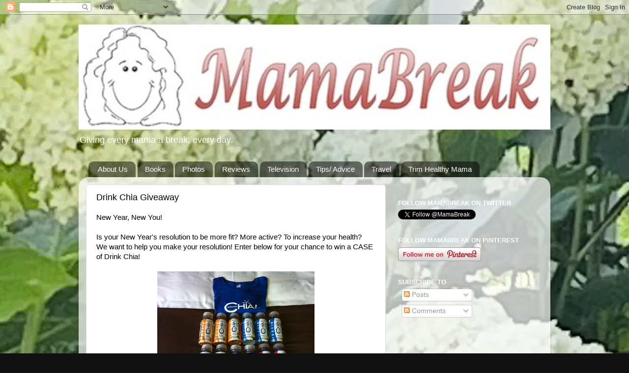

--- FILE ---
content_type: text/html; charset=UTF-8
request_url: https://www.mamabreak.com/2013/01/drink-chia-giveaway.html
body_size: 27286
content:
<!DOCTYPE html>
<html class='v2' dir='ltr' lang='en'>
<head>
<link href='https://www.blogger.com/static/v1/widgets/335934321-css_bundle_v2.css' rel='stylesheet' type='text/css'/>
<meta content='width=1100' name='viewport'/>
<meta content='text/html; charset=UTF-8' http-equiv='Content-Type'/>
<meta content='blogger' name='generator'/>
<link href='https://www.mamabreak.com/favicon.ico' rel='icon' type='image/x-icon'/>
<link href='https://www.mamabreak.com/2013/01/drink-chia-giveaway.html' rel='canonical'/>
<link rel="alternate" type="application/atom+xml" title="MamaBreak - Atom" href="https://www.mamabreak.com/feeds/posts/default" />
<link rel="alternate" type="application/rss+xml" title="MamaBreak - RSS" href="https://www.mamabreak.com/feeds/posts/default?alt=rss" />
<link rel="service.post" type="application/atom+xml" title="MamaBreak - Atom" href="https://www.blogger.com/feeds/3409950373746266102/posts/default" />

<link rel="alternate" type="application/atom+xml" title="MamaBreak - Atom" href="https://www.mamabreak.com/feeds/58930136254678842/comments/default" />
<!--Can't find substitution for tag [blog.ieCssRetrofitLinks]-->
<link href='https://blogger.googleusercontent.com/img/b/R29vZ2xl/AVvXsEiGjqFsyypWzpIHlGLyfufPDMarM6CI5msmlSqQrL8rUmt0pq5QcBfCfgwehuEvOG-7KC9tEaLoYe7e8wGvWkHf1W96o8D_HYk2wjj_alfUeeytmLrbmI9PQY3Xx6exhI31VXGBy16qNWQ/s1600/Prize+Pack+Chia.jpg' rel='image_src'/>
<meta content='https://www.mamabreak.com/2013/01/drink-chia-giveaway.html' property='og:url'/>
<meta content='Drink Chia Giveaway' property='og:title'/>
<meta content='New Year, New You!   Is your New Year&#39;s resolution to be more fit? More active? To increase your health?  We want to help you make your reso...' property='og:description'/>
<meta content='https://blogger.googleusercontent.com/img/b/R29vZ2xl/AVvXsEiGjqFsyypWzpIHlGLyfufPDMarM6CI5msmlSqQrL8rUmt0pq5QcBfCfgwehuEvOG-7KC9tEaLoYe7e8wGvWkHf1W96o8D_HYk2wjj_alfUeeytmLrbmI9PQY3Xx6exhI31VXGBy16qNWQ/w1200-h630-p-k-no-nu/Prize+Pack+Chia.jpg' property='og:image'/>
<title>MamaBreak: Drink Chia Giveaway</title>
<style id='page-skin-1' type='text/css'><!--
/*-----------------------------------------------
Blogger Template Style
Name:     Picture Window
Designer: Blogger
URL:      www.blogger.com
----------------------------------------------- */
/* Content
----------------------------------------------- */
body {
font: normal normal 15px Arial, Tahoma, Helvetica, FreeSans, sans-serif;
color: #000000;
background: #111111 url(//themes.googleusercontent.com/image?id=1OACCYOE0-eoTRTfsBuX1NMN9nz599ufI1Jh0CggPFA_sK80AGkIr8pLtYRpNUKPmwtEa) repeat-x fixed top center;
}
html body .region-inner {
min-width: 0;
max-width: 100%;
width: auto;
}
.content-outer {
font-size: 90%;
}
a:link {
text-decoration:none;
color: #004c99;
}
a:visited {
text-decoration:none;
color: #004c99;
}
a:hover {
text-decoration:underline;
color: #32ff87;
}
.content-outer {
background: transparent none repeat scroll top left;
-moz-border-radius: 0;
-webkit-border-radius: 0;
-goog-ms-border-radius: 0;
border-radius: 0;
-moz-box-shadow: 0 0 0 rgba(0, 0, 0, .15);
-webkit-box-shadow: 0 0 0 rgba(0, 0, 0, .15);
-goog-ms-box-shadow: 0 0 0 rgba(0, 0, 0, .15);
box-shadow: 0 0 0 rgba(0, 0, 0, .15);
margin: 20px auto;
}
.content-inner {
padding: 0;
}
/* Header
----------------------------------------------- */
.header-outer {
background: transparent none repeat-x scroll top left;
_background-image: none;
color: #ffffff;
-moz-border-radius: 0;
-webkit-border-radius: 0;
-goog-ms-border-radius: 0;
border-radius: 0;
}
.Header img, .Header #header-inner {
-moz-border-radius: 0;
-webkit-border-radius: 0;
-goog-ms-border-radius: 0;
border-radius: 0;
}
.header-inner .Header .titlewrapper,
.header-inner .Header .descriptionwrapper {
padding-left: 0;
padding-right: 0;
}
.Header h1 {
font: normal normal 36px Arial, Tahoma, Helvetica, FreeSans, sans-serif;
text-shadow: 1px 1px 3px rgba(0, 0, 0, 0.3);
}
.Header h1 a {
color: #ffffff;
}
.Header .description {
font-size: 130%;
}
/* Tabs
----------------------------------------------- */
.tabs-inner {
margin: .5em 20px 0;
padding: 0;
}
.tabs-inner .section {
margin: 0;
}
.tabs-inner .widget ul {
padding: 0;
background: transparent none repeat scroll bottom;
-moz-border-radius: 0;
-webkit-border-radius: 0;
-goog-ms-border-radius: 0;
border-radius: 0;
}
.tabs-inner .widget li {
border: none;
}
.tabs-inner .widget li a {
display: inline-block;
padding: .5em 1em;
margin-right: .25em;
color: #ffffff;
font: normal normal 15px Arial, Tahoma, Helvetica, FreeSans, sans-serif;
-moz-border-radius: 10px 10px 0 0;
-webkit-border-top-left-radius: 10px;
-webkit-border-top-right-radius: 10px;
-goog-ms-border-radius: 10px 10px 0 0;
border-radius: 10px 10px 0 0;
background: transparent url(https://resources.blogblog.com/blogblog/data/1kt/transparent/black50.png) repeat scroll top left;
border-right: 1px solid transparent;
}
.tabs-inner .widget li:first-child a {
padding-left: 1.25em;
-moz-border-radius-topleft: 10px;
-moz-border-radius-bottomleft: 0;
-webkit-border-top-left-radius: 10px;
-webkit-border-bottom-left-radius: 0;
-goog-ms-border-top-left-radius: 10px;
-goog-ms-border-bottom-left-radius: 0;
border-top-left-radius: 10px;
border-bottom-left-radius: 0;
}
.tabs-inner .widget li.selected a,
.tabs-inner .widget li a:hover {
position: relative;
z-index: 1;
background: transparent url(https://resources.blogblog.com/blogblog/data/1kt/transparent/white80.png) repeat scroll bottom;
color: #004c99;
-moz-box-shadow: 0 0 3px rgba(0, 0, 0, .15);
-webkit-box-shadow: 0 0 3px rgba(0, 0, 0, .15);
-goog-ms-box-shadow: 0 0 3px rgba(0, 0, 0, .15);
box-shadow: 0 0 3px rgba(0, 0, 0, .15);
}
/* Headings
----------------------------------------------- */
h2 {
font: bold normal 13px Arial, Tahoma, Helvetica, FreeSans, sans-serif;
text-transform: uppercase;
color: #ffffff;
margin: .5em 0;
}
/* Main
----------------------------------------------- */
.main-outer {
background: transparent url(https://resources.blogblog.com/blogblog/data/1kt/transparent/white80.png) repeat scroll top left;
-moz-border-radius: 20px 20px 0 0;
-webkit-border-top-left-radius: 20px;
-webkit-border-top-right-radius: 20px;
-webkit-border-bottom-left-radius: 0;
-webkit-border-bottom-right-radius: 0;
-goog-ms-border-radius: 20px 20px 0 0;
border-radius: 20px 20px 0 0;
-moz-box-shadow: 0 1px 3px rgba(0, 0, 0, .15);
-webkit-box-shadow: 0 1px 3px rgba(0, 0, 0, .15);
-goog-ms-box-shadow: 0 1px 3px rgba(0, 0, 0, .15);
box-shadow: 0 1px 3px rgba(0, 0, 0, .15);
}
.main-inner {
padding: 15px 20px 20px;
}
.main-inner .column-center-inner {
padding: 0 0;
}
.main-inner .column-left-inner {
padding-left: 0;
}
.main-inner .column-right-inner {
padding-right: 0;
}
/* Posts
----------------------------------------------- */
h3.post-title {
margin: 0;
font: normal normal 18px Arial, Tahoma, Helvetica, FreeSans, sans-serif;
}
.comments h4 {
margin: 1em 0 0;
font: normal normal 18px Arial, Tahoma, Helvetica, FreeSans, sans-serif;
}
.date-header span {
color: #333333;
}
.post-outer {
background-color: #ffffff;
border: solid 1px #dddddd;
-moz-border-radius: 5px;
-webkit-border-radius: 5px;
border-radius: 5px;
-goog-ms-border-radius: 5px;
padding: 15px 20px;
margin: 0 -20px 20px;
}
.post-body {
line-height: 1.4;
font-size: 110%;
position: relative;
}
.post-header {
margin: 0 0 1.5em;
color: #999999;
line-height: 1.6;
}
.post-footer {
margin: .5em 0 0;
color: #999999;
line-height: 1.6;
}
#blog-pager {
font-size: 140%
}
#comments .comment-author {
padding-top: 1.5em;
border-top: dashed 1px #ccc;
border-top: dashed 1px rgba(128, 128, 128, .5);
background-position: 0 1.5em;
}
#comments .comment-author:first-child {
padding-top: 0;
border-top: none;
}
.avatar-image-container {
margin: .2em 0 0;
}
/* Comments
----------------------------------------------- */
.comments .comments-content .icon.blog-author {
background-repeat: no-repeat;
background-image: url([data-uri]);
}
.comments .comments-content .loadmore a {
border-top: 1px solid #32ff87;
border-bottom: 1px solid #32ff87;
}
.comments .continue {
border-top: 2px solid #32ff87;
}
/* Widgets
----------------------------------------------- */
.widget ul, .widget #ArchiveList ul.flat {
padding: 0;
list-style: none;
}
.widget ul li, .widget #ArchiveList ul.flat li {
border-top: dashed 1px #ccc;
border-top: dashed 1px rgba(128, 128, 128, .5);
}
.widget ul li:first-child, .widget #ArchiveList ul.flat li:first-child {
border-top: none;
}
.widget .post-body ul {
list-style: disc;
}
.widget .post-body ul li {
border: none;
}
/* Footer
----------------------------------------------- */
.footer-outer {
color:#cccccc;
background: transparent url(https://resources.blogblog.com/blogblog/data/1kt/transparent/black50.png) repeat scroll top left;
-moz-border-radius: 0 0 20px 20px;
-webkit-border-top-left-radius: 0;
-webkit-border-top-right-radius: 0;
-webkit-border-bottom-left-radius: 20px;
-webkit-border-bottom-right-radius: 20px;
-goog-ms-border-radius: 0 0 20px 20px;
border-radius: 0 0 20px 20px;
-moz-box-shadow: 0 1px 3px rgba(0, 0, 0, .15);
-webkit-box-shadow: 0 1px 3px rgba(0, 0, 0, .15);
-goog-ms-box-shadow: 0 1px 3px rgba(0, 0, 0, .15);
box-shadow: 0 1px 3px rgba(0, 0, 0, .15);
}
.footer-inner {
padding: 10px 20px 20px;
}
.footer-outer a {
color: #99ccee;
}
.footer-outer a:visited {
color: #77aaee;
}
.footer-outer a:hover {
color: #33aaff;
}
.footer-outer .widget h2 {
color: #aaaaaa;
}
/* Mobile
----------------------------------------------- */
html body.mobile {
height: auto;
}
html body.mobile {
min-height: 480px;
background-size: 100% auto;
}
.mobile .body-fauxcolumn-outer {
background: transparent none repeat scroll top left;
}
html .mobile .mobile-date-outer, html .mobile .blog-pager {
border-bottom: none;
background: transparent url(https://resources.blogblog.com/blogblog/data/1kt/transparent/white80.png) repeat scroll top left;
margin-bottom: 10px;
}
.mobile .date-outer {
background: transparent url(https://resources.blogblog.com/blogblog/data/1kt/transparent/white80.png) repeat scroll top left;
}
.mobile .header-outer, .mobile .main-outer,
.mobile .post-outer, .mobile .footer-outer {
-moz-border-radius: 0;
-webkit-border-radius: 0;
-goog-ms-border-radius: 0;
border-radius: 0;
}
.mobile .content-outer,
.mobile .main-outer,
.mobile .post-outer {
background: inherit;
border: none;
}
.mobile .content-outer {
font-size: 100%;
}
.mobile-link-button {
background-color: #004c99;
}
.mobile-link-button a:link, .mobile-link-button a:visited {
color: #ffffff;
}
.mobile-index-contents {
color: #000000;
}
.mobile .tabs-inner .PageList .widget-content {
background: transparent url(https://resources.blogblog.com/blogblog/data/1kt/transparent/white80.png) repeat scroll bottom;
color: #004c99;
}
.mobile .tabs-inner .PageList .widget-content .pagelist-arrow {
border-left: 1px solid transparent;
}

--></style>
<style id='template-skin-1' type='text/css'><!--
body {
min-width: 960px;
}
.content-outer, .content-fauxcolumn-outer, .region-inner {
min-width: 960px;
max-width: 960px;
_width: 960px;
}
.main-inner .columns {
padding-left: 0;
padding-right: 320px;
}
.main-inner .fauxcolumn-center-outer {
left: 0;
right: 320px;
/* IE6 does not respect left and right together */
_width: expression(this.parentNode.offsetWidth -
parseInt("0") -
parseInt("320px") + 'px');
}
.main-inner .fauxcolumn-left-outer {
width: 0;
}
.main-inner .fauxcolumn-right-outer {
width: 320px;
}
.main-inner .column-left-outer {
width: 0;
right: 100%;
margin-left: -0;
}
.main-inner .column-right-outer {
width: 320px;
margin-right: -320px;
}
#layout {
min-width: 0;
}
#layout .content-outer {
min-width: 0;
width: 800px;
}
#layout .region-inner {
min-width: 0;
width: auto;
}
body#layout div.add_widget {
padding: 8px;
}
body#layout div.add_widget a {
margin-left: 32px;
}
--></style>
<style>
    body {background-image:url(\/\/themes.googleusercontent.com\/image?id=1OACCYOE0-eoTRTfsBuX1NMN9nz599ufI1Jh0CggPFA_sK80AGkIr8pLtYRpNUKPmwtEa);}
    
@media (max-width: 200px) { body {background-image:url(\/\/themes.googleusercontent.com\/image?id=1OACCYOE0-eoTRTfsBuX1NMN9nz599ufI1Jh0CggPFA_sK80AGkIr8pLtYRpNUKPmwtEa&options=w200);}}
@media (max-width: 400px) and (min-width: 201px) { body {background-image:url(\/\/themes.googleusercontent.com\/image?id=1OACCYOE0-eoTRTfsBuX1NMN9nz599ufI1Jh0CggPFA_sK80AGkIr8pLtYRpNUKPmwtEa&options=w400);}}
@media (max-width: 800px) and (min-width: 401px) { body {background-image:url(\/\/themes.googleusercontent.com\/image?id=1OACCYOE0-eoTRTfsBuX1NMN9nz599ufI1Jh0CggPFA_sK80AGkIr8pLtYRpNUKPmwtEa&options=w800);}}
@media (max-width: 1200px) and (min-width: 801px) { body {background-image:url(\/\/themes.googleusercontent.com\/image?id=1OACCYOE0-eoTRTfsBuX1NMN9nz599ufI1Jh0CggPFA_sK80AGkIr8pLtYRpNUKPmwtEa&options=w1200);}}
/* Last tag covers anything over one higher than the previous max-size cap. */
@media (min-width: 1201px) { body {background-image:url(\/\/themes.googleusercontent.com\/image?id=1OACCYOE0-eoTRTfsBuX1NMN9nz599ufI1Jh0CggPFA_sK80AGkIr8pLtYRpNUKPmwtEa&options=w1600);}}
  </style>
<!-- Google tag (gtag.js) -->
<script async='true' src='https://www.googletagmanager.com/gtag/js?id=G-C5V0M7576S'></script>
<script>
        window.dataLayer = window.dataLayer || [];
        function gtag(){dataLayer.push(arguments);}
        gtag('js', new Date());
        gtag('config', 'G-C5V0M7576S');
      </script>
<link href='https://www.blogger.com/dyn-css/authorization.css?targetBlogID=3409950373746266102&amp;zx=9dfae00d-e137-4b02-9355-e1c703441a31' media='none' onload='if(media!=&#39;all&#39;)media=&#39;all&#39;' rel='stylesheet'/><noscript><link href='https://www.blogger.com/dyn-css/authorization.css?targetBlogID=3409950373746266102&amp;zx=9dfae00d-e137-4b02-9355-e1c703441a31' rel='stylesheet'/></noscript>
<meta name='google-adsense-platform-account' content='ca-host-pub-1556223355139109'/>
<meta name='google-adsense-platform-domain' content='blogspot.com'/>

<!-- data-ad-client=ca-pub-1633579529688040 -->

</head>
<body class='loading variant-open'>
<div class='navbar section' id='navbar' name='Navbar'><div class='widget Navbar' data-version='1' id='Navbar1'><script type="text/javascript">
    function setAttributeOnload(object, attribute, val) {
      if(window.addEventListener) {
        window.addEventListener('load',
          function(){ object[attribute] = val; }, false);
      } else {
        window.attachEvent('onload', function(){ object[attribute] = val; });
      }
    }
  </script>
<div id="navbar-iframe-container"></div>
<script type="text/javascript" src="https://apis.google.com/js/platform.js"></script>
<script type="text/javascript">
      gapi.load("gapi.iframes:gapi.iframes.style.bubble", function() {
        if (gapi.iframes && gapi.iframes.getContext) {
          gapi.iframes.getContext().openChild({
              url: 'https://www.blogger.com/navbar/3409950373746266102?po\x3d58930136254678842\x26origin\x3dhttps://www.mamabreak.com',
              where: document.getElementById("navbar-iframe-container"),
              id: "navbar-iframe"
          });
        }
      });
    </script><script type="text/javascript">
(function() {
var script = document.createElement('script');
script.type = 'text/javascript';
script.src = '//pagead2.googlesyndication.com/pagead/js/google_top_exp.js';
var head = document.getElementsByTagName('head')[0];
if (head) {
head.appendChild(script);
}})();
</script>
</div></div>
<div class='body-fauxcolumns'>
<div class='fauxcolumn-outer body-fauxcolumn-outer'>
<div class='cap-top'>
<div class='cap-left'></div>
<div class='cap-right'></div>
</div>
<div class='fauxborder-left'>
<div class='fauxborder-right'></div>
<div class='fauxcolumn-inner'>
</div>
</div>
<div class='cap-bottom'>
<div class='cap-left'></div>
<div class='cap-right'></div>
</div>
</div>
</div>
<div class='content'>
<div class='content-fauxcolumns'>
<div class='fauxcolumn-outer content-fauxcolumn-outer'>
<div class='cap-top'>
<div class='cap-left'></div>
<div class='cap-right'></div>
</div>
<div class='fauxborder-left'>
<div class='fauxborder-right'></div>
<div class='fauxcolumn-inner'>
</div>
</div>
<div class='cap-bottom'>
<div class='cap-left'></div>
<div class='cap-right'></div>
</div>
</div>
</div>
<div class='content-outer'>
<div class='content-cap-top cap-top'>
<div class='cap-left'></div>
<div class='cap-right'></div>
</div>
<div class='fauxborder-left content-fauxborder-left'>
<div class='fauxborder-right content-fauxborder-right'></div>
<div class='content-inner'>
<header>
<div class='header-outer'>
<div class='header-cap-top cap-top'>
<div class='cap-left'></div>
<div class='cap-right'></div>
</div>
<div class='fauxborder-left header-fauxborder-left'>
<div class='fauxborder-right header-fauxborder-right'></div>
<div class='region-inner header-inner'>
<div class='header section' id='header' name='Header'><div class='widget Header' data-version='1' id='Header1'>
<div id='header-inner'>
<a href='https://www.mamabreak.com/' style='display: block'>
<img alt='MamaBreak' height='214px; ' id='Header1_headerimg' src='https://blogger.googleusercontent.com/img/b/R29vZ2xl/AVvXsEjlFgUnZkwa5dzslqDBx6E-x5BI9qqoESpYOpS4OMpBaDJwhCdmepgaD8D_wYQLpRPD93RTGhJbsU17yqUj9af8szju5cQJWc5xuOO177OMY9fhTL_y4FFo42v-Awvrz0jyrOFnQTBkx_k/s1600/MamaBreakBanner.jpg' style='display: block' width='960px; '/>
</a>
<div class='descriptionwrapper'>
<p class='description'><span>Giving every mama a break, every day.</span></p>
</div>
</div>
</div></div>
</div>
</div>
<div class='header-cap-bottom cap-bottom'>
<div class='cap-left'></div>
<div class='cap-right'></div>
</div>
</div>
</header>
<div class='tabs-outer'>
<div class='tabs-cap-top cap-top'>
<div class='cap-left'></div>
<div class='cap-right'></div>
</div>
<div class='fauxborder-left tabs-fauxborder-left'>
<div class='fauxborder-right tabs-fauxborder-right'></div>
<div class='region-inner tabs-inner'>
<div class='tabs section' id='crosscol' name='Cross-Column'><div class='widget Label' data-version='1' id='Label2'>
<h2>Labels</h2>
<div class='widget-content list-label-widget-content'>
<ul>
<li>
<a dir='ltr' href='https://www.mamabreak.com/search/label/About%20Us'>About Us</a>
</li>
<li>
<a dir='ltr' href='https://www.mamabreak.com/search/label/Books'>Books</a>
</li>
<li>
<a dir='ltr' href='https://www.mamabreak.com/search/label/Photos'>Photos</a>
</li>
<li>
<a dir='ltr' href='https://www.mamabreak.com/search/label/Reviews'>Reviews</a>
</li>
<li>
<a dir='ltr' href='https://www.mamabreak.com/search/label/Television'>Television</a>
</li>
<li>
<a dir='ltr' href='https://www.mamabreak.com/search/label/Tips%2F%20Advice'>Tips/ Advice</a>
</li>
<li>
<a dir='ltr' href='https://www.mamabreak.com/search/label/Travel'>Travel</a>
</li>
<li>
<a dir='ltr' href='https://www.mamabreak.com/search/label/Trim%20Healthy%20Mama'>Trim Healthy Mama</a>
</li>
</ul>
<div class='clear'></div>
</div>
</div></div>
<div class='tabs no-items section' id='crosscol-overflow' name='Cross-Column 2'></div>
</div>
</div>
<div class='tabs-cap-bottom cap-bottom'>
<div class='cap-left'></div>
<div class='cap-right'></div>
</div>
</div>
<div class='main-outer'>
<div class='main-cap-top cap-top'>
<div class='cap-left'></div>
<div class='cap-right'></div>
</div>
<div class='fauxborder-left main-fauxborder-left'>
<div class='fauxborder-right main-fauxborder-right'></div>
<div class='region-inner main-inner'>
<div class='columns fauxcolumns'>
<div class='fauxcolumn-outer fauxcolumn-center-outer'>
<div class='cap-top'>
<div class='cap-left'></div>
<div class='cap-right'></div>
</div>
<div class='fauxborder-left'>
<div class='fauxborder-right'></div>
<div class='fauxcolumn-inner'>
</div>
</div>
<div class='cap-bottom'>
<div class='cap-left'></div>
<div class='cap-right'></div>
</div>
</div>
<div class='fauxcolumn-outer fauxcolumn-left-outer'>
<div class='cap-top'>
<div class='cap-left'></div>
<div class='cap-right'></div>
</div>
<div class='fauxborder-left'>
<div class='fauxborder-right'></div>
<div class='fauxcolumn-inner'>
</div>
</div>
<div class='cap-bottom'>
<div class='cap-left'></div>
<div class='cap-right'></div>
</div>
</div>
<div class='fauxcolumn-outer fauxcolumn-right-outer'>
<div class='cap-top'>
<div class='cap-left'></div>
<div class='cap-right'></div>
</div>
<div class='fauxborder-left'>
<div class='fauxborder-right'></div>
<div class='fauxcolumn-inner'>
</div>
</div>
<div class='cap-bottom'>
<div class='cap-left'></div>
<div class='cap-right'></div>
</div>
</div>
<!-- corrects IE6 width calculation -->
<div class='columns-inner'>
<div class='column-center-outer'>
<div class='column-center-inner'>
<div class='main section' id='main' name='Main'><div class='widget Blog' data-version='1' id='Blog1'>
<div class='blog-posts hfeed'>

          <div class="date-outer">
        

          <div class="date-posts">
        
<div class='post-outer'>
<div class='post hentry uncustomized-post-template' itemprop='blogPost' itemscope='itemscope' itemtype='http://schema.org/BlogPosting'>
<meta content='https://blogger.googleusercontent.com/img/b/R29vZ2xl/AVvXsEiGjqFsyypWzpIHlGLyfufPDMarM6CI5msmlSqQrL8rUmt0pq5QcBfCfgwehuEvOG-7KC9tEaLoYe7e8wGvWkHf1W96o8D_HYk2wjj_alfUeeytmLrbmI9PQY3Xx6exhI31VXGBy16qNWQ/s1600/Prize+Pack+Chia.jpg' itemprop='image_url'/>
<meta content='3409950373746266102' itemprop='blogId'/>
<meta content='58930136254678842' itemprop='postId'/>
<a name='58930136254678842'></a>
<h3 class='post-title entry-title' itemprop='name'>
Drink Chia Giveaway
</h3>
<div class='post-header'>
<div class='post-header-line-1'></div>
</div>
<div class='post-body entry-content' id='post-body-58930136254678842' itemprop='description articleBody'>
New Year, New You!<br />
<br />
Is your New Year's resolution to be more fit? More active? To increase your health?<br />
We want to help you make your resolution! Enter below for your chance to win a CASE of Drink Chia!<br />
<br />
<div class="separator" style="clear: both; text-align: center;">
<a href="https://blogger.googleusercontent.com/img/b/R29vZ2xl/AVvXsEiGjqFsyypWzpIHlGLyfufPDMarM6CI5msmlSqQrL8rUmt0pq5QcBfCfgwehuEvOG-7KC9tEaLoYe7e8wGvWkHf1W96o8D_HYk2wjj_alfUeeytmLrbmI9PQY3Xx6exhI31VXGBy16qNWQ/s1600/Prize+Pack+Chia.jpg" imageanchor="1" style="margin-left: 1em; margin-right: 1em;"><img border="0" src="https://blogger.googleusercontent.com/img/b/R29vZ2xl/AVvXsEiGjqFsyypWzpIHlGLyfufPDMarM6CI5msmlSqQrL8rUmt0pq5QcBfCfgwehuEvOG-7KC9tEaLoYe7e8wGvWkHf1W96o8D_HYk2wjj_alfUeeytmLrbmI9PQY3Xx6exhI31VXGBy16qNWQ/s1600/Prize+Pack+Chia.jpg" /></a></div>
<br />
a Rafflecopter giveaway
<script src="//d12vno17mo87cx.cloudfront.net/embed/rafl/cptr.js"></script>
<div style='clear: both;'></div>
</div>
<div class='post-footer'>
<div class='post-footer-line post-footer-line-1'>
<span class='post-author vcard'>
</span>
<span class='post-timestamp'>
</span>
<span class='post-comment-link'>
</span>
<span class='post-icons'>
<span class='item-control blog-admin pid-1820155423'>
<a href='https://www.blogger.com/post-edit.g?blogID=3409950373746266102&postID=58930136254678842&from=pencil' title='Edit Post'>
<img alt='' class='icon-action' height='18' src='https://resources.blogblog.com/img/icon18_edit_allbkg.gif' width='18'/>
</a>
</span>
</span>
<div class='post-share-buttons goog-inline-block'>
<a class='goog-inline-block share-button sb-email' href='https://www.blogger.com/share-post.g?blogID=3409950373746266102&postID=58930136254678842&target=email' target='_blank' title='Email This'><span class='share-button-link-text'>Email This</span></a><a class='goog-inline-block share-button sb-blog' href='https://www.blogger.com/share-post.g?blogID=3409950373746266102&postID=58930136254678842&target=blog' onclick='window.open(this.href, "_blank", "height=270,width=475"); return false;' target='_blank' title='BlogThis!'><span class='share-button-link-text'>BlogThis!</span></a><a class='goog-inline-block share-button sb-twitter' href='https://www.blogger.com/share-post.g?blogID=3409950373746266102&postID=58930136254678842&target=twitter' target='_blank' title='Share to X'><span class='share-button-link-text'>Share to X</span></a><a class='goog-inline-block share-button sb-facebook' href='https://www.blogger.com/share-post.g?blogID=3409950373746266102&postID=58930136254678842&target=facebook' onclick='window.open(this.href, "_blank", "height=430,width=640"); return false;' target='_blank' title='Share to Facebook'><span class='share-button-link-text'>Share to Facebook</span></a><a class='goog-inline-block share-button sb-pinterest' href='https://www.blogger.com/share-post.g?blogID=3409950373746266102&postID=58930136254678842&target=pinterest' target='_blank' title='Share to Pinterest'><span class='share-button-link-text'>Share to Pinterest</span></a>
</div>
</div>
<div class='post-footer-line post-footer-line-2'>
<span class='post-labels'>
</span>
</div>
<div class='post-footer-line post-footer-line-3'>
<span class='post-location'>
</span>
</div>
</div>
</div>
<div class='comments' id='comments'>
<a name='comments'></a>
<h4>84 comments:</h4>
<div class='comments-content'>
<script async='async' src='' type='text/javascript'></script>
<script type='text/javascript'>
    (function() {
      var items = null;
      var msgs = null;
      var config = {};

// <![CDATA[
      var cursor = null;
      if (items && items.length > 0) {
        cursor = parseInt(items[items.length - 1].timestamp) + 1;
      }

      var bodyFromEntry = function(entry) {
        var text = (entry &&
                    ((entry.content && entry.content.$t) ||
                     (entry.summary && entry.summary.$t))) ||
            '';
        if (entry && entry.gd$extendedProperty) {
          for (var k in entry.gd$extendedProperty) {
            if (entry.gd$extendedProperty[k].name == 'blogger.contentRemoved') {
              return '<span class="deleted-comment">' + text + '</span>';
            }
          }
        }
        return text;
      }

      var parse = function(data) {
        cursor = null;
        var comments = [];
        if (data && data.feed && data.feed.entry) {
          for (var i = 0, entry; entry = data.feed.entry[i]; i++) {
            var comment = {};
            // comment ID, parsed out of the original id format
            var id = /blog-(\d+).post-(\d+)/.exec(entry.id.$t);
            comment.id = id ? id[2] : null;
            comment.body = bodyFromEntry(entry);
            comment.timestamp = Date.parse(entry.published.$t) + '';
            if (entry.author && entry.author.constructor === Array) {
              var auth = entry.author[0];
              if (auth) {
                comment.author = {
                  name: (auth.name ? auth.name.$t : undefined),
                  profileUrl: (auth.uri ? auth.uri.$t : undefined),
                  avatarUrl: (auth.gd$image ? auth.gd$image.src : undefined)
                };
              }
            }
            if (entry.link) {
              if (entry.link[2]) {
                comment.link = comment.permalink = entry.link[2].href;
              }
              if (entry.link[3]) {
                var pid = /.*comments\/default\/(\d+)\?.*/.exec(entry.link[3].href);
                if (pid && pid[1]) {
                  comment.parentId = pid[1];
                }
              }
            }
            comment.deleteclass = 'item-control blog-admin';
            if (entry.gd$extendedProperty) {
              for (var k in entry.gd$extendedProperty) {
                if (entry.gd$extendedProperty[k].name == 'blogger.itemClass') {
                  comment.deleteclass += ' ' + entry.gd$extendedProperty[k].value;
                } else if (entry.gd$extendedProperty[k].name == 'blogger.displayTime') {
                  comment.displayTime = entry.gd$extendedProperty[k].value;
                }
              }
            }
            comments.push(comment);
          }
        }
        return comments;
      };

      var paginator = function(callback) {
        if (hasMore()) {
          var url = config.feed + '?alt=json&v=2&orderby=published&reverse=false&max-results=50';
          if (cursor) {
            url += '&published-min=' + new Date(cursor).toISOString();
          }
          window.bloggercomments = function(data) {
            var parsed = parse(data);
            cursor = parsed.length < 50 ? null
                : parseInt(parsed[parsed.length - 1].timestamp) + 1
            callback(parsed);
            window.bloggercomments = null;
          }
          url += '&callback=bloggercomments';
          var script = document.createElement('script');
          script.type = 'text/javascript';
          script.src = url;
          document.getElementsByTagName('head')[0].appendChild(script);
        }
      };
      var hasMore = function() {
        return !!cursor;
      };
      var getMeta = function(key, comment) {
        if ('iswriter' == key) {
          var matches = !!comment.author
              && comment.author.name == config.authorName
              && comment.author.profileUrl == config.authorUrl;
          return matches ? 'true' : '';
        } else if ('deletelink' == key) {
          return config.baseUri + '/comment/delete/'
               + config.blogId + '/' + comment.id;
        } else if ('deleteclass' == key) {
          return comment.deleteclass;
        }
        return '';
      };

      var replybox = null;
      var replyUrlParts = null;
      var replyParent = undefined;

      var onReply = function(commentId, domId) {
        if (replybox == null) {
          // lazily cache replybox, and adjust to suit this style:
          replybox = document.getElementById('comment-editor');
          if (replybox != null) {
            replybox.height = '250px';
            replybox.style.display = 'block';
            replyUrlParts = replybox.src.split('#');
          }
        }
        if (replybox && (commentId !== replyParent)) {
          replybox.src = '';
          document.getElementById(domId).insertBefore(replybox, null);
          replybox.src = replyUrlParts[0]
              + (commentId ? '&parentID=' + commentId : '')
              + '#' + replyUrlParts[1];
          replyParent = commentId;
        }
      };

      var hash = (window.location.hash || '#').substring(1);
      var startThread, targetComment;
      if (/^comment-form_/.test(hash)) {
        startThread = hash.substring('comment-form_'.length);
      } else if (/^c[0-9]+$/.test(hash)) {
        targetComment = hash.substring(1);
      }

      // Configure commenting API:
      var configJso = {
        'maxDepth': config.maxThreadDepth
      };
      var provider = {
        'id': config.postId,
        'data': items,
        'loadNext': paginator,
        'hasMore': hasMore,
        'getMeta': getMeta,
        'onReply': onReply,
        'rendered': true,
        'initComment': targetComment,
        'initReplyThread': startThread,
        'config': configJso,
        'messages': msgs
      };

      var render = function() {
        if (window.goog && window.goog.comments) {
          var holder = document.getElementById('comment-holder');
          window.goog.comments.render(holder, provider);
        }
      };

      // render now, or queue to render when library loads:
      if (window.goog && window.goog.comments) {
        render();
      } else {
        window.goog = window.goog || {};
        window.goog.comments = window.goog.comments || {};
        window.goog.comments.loadQueue = window.goog.comments.loadQueue || [];
        window.goog.comments.loadQueue.push(render);
      }
    })();
// ]]>
  </script>
<div id='comment-holder'>
<div class="comment-thread toplevel-thread"><ol id="top-ra"><li class="comment" id="c455039016880485713"><div class="avatar-image-container"><img src="//www.blogger.com/img/blogger_logo_round_35.png" alt=""/></div><div class="comment-block"><div class="comment-header"><cite class="user"><a href="https://www.blogger.com/profile/09487039221186728081" rel="nofollow">Unknown</a></cite><span class="icon user "></span><span class="datetime secondary-text"><a rel="nofollow" href="https://www.mamabreak.com/2013/01/drink-chia-giveaway.html?showComment=1357148749875#c455039016880485713">January 2, 2013 at 11:45&#8239;AM</a></span></div><p class="comment-content">To get healthier. </p><span class="comment-actions secondary-text"><a class="comment-reply" target="_self" data-comment-id="455039016880485713">Reply</a><span class="item-control blog-admin blog-admin pid-1405266823"><a target="_self" href="https://www.blogger.com/comment/delete/3409950373746266102/455039016880485713">Delete</a></span></span></div><div class="comment-replies"><div id="c455039016880485713-rt" class="comment-thread inline-thread hidden"><span class="thread-toggle thread-expanded"><span class="thread-arrow"></span><span class="thread-count"><a target="_self">Replies</a></span></span><ol id="c455039016880485713-ra" class="thread-chrome thread-expanded"><div></div><div id="c455039016880485713-continue" class="continue"><a class="comment-reply" target="_self" data-comment-id="455039016880485713">Reply</a></div></ol></div></div><div class="comment-replybox-single" id="c455039016880485713-ce"></div></li><li class="comment" id="c6629414631718288484"><div class="avatar-image-container"><img src="//www.blogger.com/img/blogger_logo_round_35.png" alt=""/></div><div class="comment-block"><div class="comment-header"><cite class="user"><a href="https://www.blogger.com/profile/04201858185649253000" rel="nofollow">Debby</a></cite><span class="icon user "></span><span class="datetime secondary-text"><a rel="nofollow" href="https://www.mamabreak.com/2013/01/drink-chia-giveaway.html?showComment=1357159374126#c6629414631718288484">January 2, 2013 at 2:42&#8239;PM</a></span></div><p class="comment-content">I don&#39;t really make New Year&#39;s Resolutions, but one of my goals is to continue eating healthy foods and staying active and fit!<br><br>thank you for the giveaway!</p><span class="comment-actions secondary-text"><a class="comment-reply" target="_self" data-comment-id="6629414631718288484">Reply</a><span class="item-control blog-admin blog-admin pid-1151403932"><a target="_self" href="https://www.blogger.com/comment/delete/3409950373746266102/6629414631718288484">Delete</a></span></span></div><div class="comment-replies"><div id="c6629414631718288484-rt" class="comment-thread inline-thread hidden"><span class="thread-toggle thread-expanded"><span class="thread-arrow"></span><span class="thread-count"><a target="_self">Replies</a></span></span><ol id="c6629414631718288484-ra" class="thread-chrome thread-expanded"><div></div><div id="c6629414631718288484-continue" class="continue"><a class="comment-reply" target="_self" data-comment-id="6629414631718288484">Reply</a></div></ol></div></div><div class="comment-replybox-single" id="c6629414631718288484-ce"></div></li><li class="comment" id="c6563496086920728182"><div class="avatar-image-container"><img src="//www.blogger.com/img/blogger_logo_round_35.png" alt=""/></div><div class="comment-block"><div class="comment-header"><cite class="user"><a href="https://www.blogger.com/profile/13335769840341575656" rel="nofollow">renata</a></cite><span class="icon user "></span><span class="datetime secondary-text"><a rel="nofollow" href="https://www.mamabreak.com/2013/01/drink-chia-giveaway.html?showComment=1357168557574#c6563496086920728182">January 2, 2013 at 5:15&#8239;PM</a></span></div><p class="comment-content">Eat more fruits and veggies!</p><span class="comment-actions secondary-text"><a class="comment-reply" target="_self" data-comment-id="6563496086920728182">Reply</a><span class="item-control blog-admin blog-admin pid-1874581017"><a target="_self" href="https://www.blogger.com/comment/delete/3409950373746266102/6563496086920728182">Delete</a></span></span></div><div class="comment-replies"><div id="c6563496086920728182-rt" class="comment-thread inline-thread hidden"><span class="thread-toggle thread-expanded"><span class="thread-arrow"></span><span class="thread-count"><a target="_self">Replies</a></span></span><ol id="c6563496086920728182-ra" class="thread-chrome thread-expanded"><div></div><div id="c6563496086920728182-continue" class="continue"><a class="comment-reply" target="_self" data-comment-id="6563496086920728182">Reply</a></div></ol></div></div><div class="comment-replybox-single" id="c6563496086920728182-ce"></div></li><li class="comment" id="c7847538156014853026"><div class="avatar-image-container"><img src="//www.blogger.com/img/blogger_logo_round_35.png" alt=""/></div><div class="comment-block"><div class="comment-header"><cite class="user"><a href="https://www.blogger.com/profile/01647585203045222351" rel="nofollow">kalliejenn81</a></cite><span class="icon user "></span><span class="datetime secondary-text"><a rel="nofollow" href="https://www.mamabreak.com/2013/01/drink-chia-giveaway.html?showComment=1357170390928#c7847538156014853026">January 2, 2013 at 5:46&#8239;PM</a></span></div><p class="comment-content">to work on my fitness.  i&#39;ve really let myself slide!</p><span class="comment-actions secondary-text"><a class="comment-reply" target="_self" data-comment-id="7847538156014853026">Reply</a><span class="item-control blog-admin blog-admin pid-974482539"><a target="_self" href="https://www.blogger.com/comment/delete/3409950373746266102/7847538156014853026">Delete</a></span></span></div><div class="comment-replies"><div id="c7847538156014853026-rt" class="comment-thread inline-thread hidden"><span class="thread-toggle thread-expanded"><span class="thread-arrow"></span><span class="thread-count"><a target="_self">Replies</a></span></span><ol id="c7847538156014853026-ra" class="thread-chrome thread-expanded"><div></div><div id="c7847538156014853026-continue" class="continue"><a class="comment-reply" target="_self" data-comment-id="7847538156014853026">Reply</a></div></ol></div></div><div class="comment-replybox-single" id="c7847538156014853026-ce"></div></li><li class="comment" id="c1031744656888108621"><div class="avatar-image-container"><img src="//blogger.googleusercontent.com/img/b/R29vZ2xl/AVvXsEgwntHo8rEM69v7tcWztXu1AVYTqziZZQOstyYUNNz04KJHdJuAl59yIUJTnieib2_Sj1Ri0o3nfQomR0Q8-QgYCyYb5kCCGpvyO-brxpUD5Na2mc24oW9k6C-zuTlbqxU/s45-c/*" alt=""/></div><div class="comment-block"><div class="comment-header"><cite class="user"><a href="https://www.blogger.com/profile/14530510802897436696" rel="nofollow">Megan C</a></cite><span class="icon user "></span><span class="datetime secondary-text"><a rel="nofollow" href="https://www.mamabreak.com/2013/01/drink-chia-giveaway.html?showComment=1357174822565#c1031744656888108621">January 2, 2013 at 7:00&#8239;PM</a></span></div><p class="comment-content">I didnt make one this year that way I dont set myself up for failure</p><span class="comment-actions secondary-text"><a class="comment-reply" target="_self" data-comment-id="1031744656888108621">Reply</a><span class="item-control blog-admin blog-admin pid-1892535608"><a target="_self" href="https://www.blogger.com/comment/delete/3409950373746266102/1031744656888108621">Delete</a></span></span></div><div class="comment-replies"><div id="c1031744656888108621-rt" class="comment-thread inline-thread hidden"><span class="thread-toggle thread-expanded"><span class="thread-arrow"></span><span class="thread-count"><a target="_self">Replies</a></span></span><ol id="c1031744656888108621-ra" class="thread-chrome thread-expanded"><div></div><div id="c1031744656888108621-continue" class="continue"><a class="comment-reply" target="_self" data-comment-id="1031744656888108621">Reply</a></div></ol></div></div><div class="comment-replybox-single" id="c1031744656888108621-ce"></div></li><li class="comment" id="c1996254189504024492"><div class="avatar-image-container"><img src="//www.blogger.com/img/blogger_logo_round_35.png" alt=""/></div><div class="comment-block"><div class="comment-header"><cite class="user"><a href="https://www.blogger.com/profile/09257652356606514592" rel="nofollow">Missy&#39;s Product Reviews</a></cite><span class="icon user "></span><span class="datetime secondary-text"><a rel="nofollow" href="https://www.mamabreak.com/2013/01/drink-chia-giveaway.html?showComment=1357181163364#c1996254189504024492">January 2, 2013 at 8:46&#8239;PM</a></span></div><p class="comment-content">I want to lose weight, get pregnant.</p><span class="comment-actions secondary-text"><a class="comment-reply" target="_self" data-comment-id="1996254189504024492">Reply</a><span class="item-control blog-admin blog-admin pid-1246292044"><a target="_self" href="https://www.blogger.com/comment/delete/3409950373746266102/1996254189504024492">Delete</a></span></span></div><div class="comment-replies"><div id="c1996254189504024492-rt" class="comment-thread inline-thread hidden"><span class="thread-toggle thread-expanded"><span class="thread-arrow"></span><span class="thread-count"><a target="_self">Replies</a></span></span><ol id="c1996254189504024492-ra" class="thread-chrome thread-expanded"><div></div><div id="c1996254189504024492-continue" class="continue"><a class="comment-reply" target="_self" data-comment-id="1996254189504024492">Reply</a></div></ol></div></div><div class="comment-replybox-single" id="c1996254189504024492-ce"></div></li><li class="comment" id="c4711907849834972914"><div class="avatar-image-container"><img src="//www.blogger.com/img/blogger_logo_round_35.png" alt=""/></div><div class="comment-block"><div class="comment-header"><cite class="user"><a href="https://www.blogger.com/profile/12290463919517783639" rel="nofollow">Unknown</a></cite><span class="icon user "></span><span class="datetime secondary-text"><a rel="nofollow" href="https://www.mamabreak.com/2013/01/drink-chia-giveaway.html?showComment=1357182404737#c4711907849834972914">January 2, 2013 at 9:06&#8239;PM</a></span></div><p class="comment-content">I made a Resolution over 20 years ago to NEVER make a New Year Resolution... and it worked!</p><span class="comment-actions secondary-text"><a class="comment-reply" target="_self" data-comment-id="4711907849834972914">Reply</a><span class="item-control blog-admin blog-admin pid-1727503772"><a target="_self" href="https://www.blogger.com/comment/delete/3409950373746266102/4711907849834972914">Delete</a></span></span></div><div class="comment-replies"><div id="c4711907849834972914-rt" class="comment-thread inline-thread hidden"><span class="thread-toggle thread-expanded"><span class="thread-arrow"></span><span class="thread-count"><a target="_self">Replies</a></span></span><ol id="c4711907849834972914-ra" class="thread-chrome thread-expanded"><div></div><div id="c4711907849834972914-continue" class="continue"><a class="comment-reply" target="_self" data-comment-id="4711907849834972914">Reply</a></div></ol></div></div><div class="comment-replybox-single" id="c4711907849834972914-ce"></div></li><li class="comment" id="c2731172203020699535"><div class="avatar-image-container"><img src="//www.blogger.com/img/blogger_logo_round_35.png" alt=""/></div><div class="comment-block"><div class="comment-header"><cite class="user"><a href="https://www.blogger.com/profile/09957880325161962143" rel="nofollow">Laura</a></cite><span class="icon user "></span><span class="datetime secondary-text"><a rel="nofollow" href="https://www.mamabreak.com/2013/01/drink-chia-giveaway.html?showComment=1357185941869#c2731172203020699535">January 2, 2013 at 10:05&#8239;PM</a></span></div><p class="comment-content">To hang pictures on my bare walls!</p><span class="comment-actions secondary-text"><a class="comment-reply" target="_self" data-comment-id="2731172203020699535">Reply</a><span class="item-control blog-admin blog-admin pid-207004384"><a target="_self" href="https://www.blogger.com/comment/delete/3409950373746266102/2731172203020699535">Delete</a></span></span></div><div class="comment-replies"><div id="c2731172203020699535-rt" class="comment-thread inline-thread hidden"><span class="thread-toggle thread-expanded"><span class="thread-arrow"></span><span class="thread-count"><a target="_self">Replies</a></span></span><ol id="c2731172203020699535-ra" class="thread-chrome thread-expanded"><div></div><div id="c2731172203020699535-continue" class="continue"><a class="comment-reply" target="_self" data-comment-id="2731172203020699535">Reply</a></div></ol></div></div><div class="comment-replybox-single" id="c2731172203020699535-ce"></div></li><li class="comment" id="c5814508853296165909"><div class="avatar-image-container"><img src="//resources.blogblog.com/img/blank.gif" alt=""/></div><div class="comment-block"><div class="comment-header"><cite class="user">Anonymous</cite><span class="icon user "></span><span class="datetime secondary-text"><a rel="nofollow" href="https://www.mamabreak.com/2013/01/drink-chia-giveaway.html?showComment=1357217516151#c5814508853296165909">January 3, 2013 at 6:51&#8239;AM</a></span></div><p class="comment-content">My New Year&#39;s Resolution is to exercise consistently, especially around holidays, birthdays, etc.</p><span class="comment-actions secondary-text"><a class="comment-reply" target="_self" data-comment-id="5814508853296165909">Reply</a><span class="item-control blog-admin blog-admin pid-638884601"><a target="_self" href="https://www.blogger.com/comment/delete/3409950373746266102/5814508853296165909">Delete</a></span></span></div><div class="comment-replies"><div id="c5814508853296165909-rt" class="comment-thread inline-thread hidden"><span class="thread-toggle thread-expanded"><span class="thread-arrow"></span><span class="thread-count"><a target="_self">Replies</a></span></span><ol id="c5814508853296165909-ra" class="thread-chrome thread-expanded"><div></div><div id="c5814508853296165909-continue" class="continue"><a class="comment-reply" target="_self" data-comment-id="5814508853296165909">Reply</a></div></ol></div></div><div class="comment-replybox-single" id="c5814508853296165909-ce"></div></li><li class="comment" id="c1440182591808275235"><div class="avatar-image-container"><img src="//www.blogger.com/img/blogger_logo_round_35.png" alt=""/></div><div class="comment-block"><div class="comment-header"><cite class="user"><a href="https://www.blogger.com/profile/05691572756950597768" rel="nofollow">Unknown</a></cite><span class="icon user "></span><span class="datetime secondary-text"><a rel="nofollow" href="https://www.mamabreak.com/2013/01/drink-chia-giveaway.html?showComment=1357226722945#c1440182591808275235">January 3, 2013 at 9:25&#8239;AM</a></span></div><p class="comment-content">Start and finally finish p90x!</p><span class="comment-actions secondary-text"><a class="comment-reply" target="_self" data-comment-id="1440182591808275235">Reply</a><span class="item-control blog-admin blog-admin pid-584005191"><a target="_self" href="https://www.blogger.com/comment/delete/3409950373746266102/1440182591808275235">Delete</a></span></span></div><div class="comment-replies"><div id="c1440182591808275235-rt" class="comment-thread inline-thread hidden"><span class="thread-toggle thread-expanded"><span class="thread-arrow"></span><span class="thread-count"><a target="_self">Replies</a></span></span><ol id="c1440182591808275235-ra" class="thread-chrome thread-expanded"><div></div><div id="c1440182591808275235-continue" class="continue"><a class="comment-reply" target="_self" data-comment-id="1440182591808275235">Reply</a></div></ol></div></div><div class="comment-replybox-single" id="c1440182591808275235-ce"></div></li><li class="comment" id="c6307055199979770426"><div class="avatar-image-container"><img src="//www.blogger.com/img/blogger_logo_round_35.png" alt=""/></div><div class="comment-block"><div class="comment-header"><cite class="user"><a href="https://www.blogger.com/profile/07537028345051367149" rel="nofollow">Nancy</a></cite><span class="icon user "></span><span class="datetime secondary-text"><a rel="nofollow" href="https://www.mamabreak.com/2013/01/drink-chia-giveaway.html?showComment=1357232996074#c6307055199979770426">January 3, 2013 at 11:09&#8239;AM</a></span></div><p class="comment-content">My resolution is to exercise daily.<br><br>Nancy<br>allibrary (at) aol (dot) com</p><span class="comment-actions secondary-text"><a class="comment-reply" target="_self" data-comment-id="6307055199979770426">Reply</a><span class="item-control blog-admin blog-admin pid-392774595"><a target="_self" href="https://www.blogger.com/comment/delete/3409950373746266102/6307055199979770426">Delete</a></span></span></div><div class="comment-replies"><div id="c6307055199979770426-rt" class="comment-thread inline-thread hidden"><span class="thread-toggle thread-expanded"><span class="thread-arrow"></span><span class="thread-count"><a target="_self">Replies</a></span></span><ol id="c6307055199979770426-ra" class="thread-chrome thread-expanded"><div></div><div id="c6307055199979770426-continue" class="continue"><a class="comment-reply" target="_self" data-comment-id="6307055199979770426">Reply</a></div></ol></div></div><div class="comment-replybox-single" id="c6307055199979770426-ce"></div></li><li class="comment" id="c2879712060989855450"><div class="avatar-image-container"><img src="//blogger.googleusercontent.com/img/b/R29vZ2xl/AVvXsEgcvFsBs6v_SEuUE9jO2JOIv0o2k3f-rLFtsDfDV887EKqgKb3hFESQvm0icpFwABfnZehs6Q-cElWhJP5f1ad-Z-5GlQTi44_aZ__aCYaZ6UjFCFG98aBPhWGqzku5pT0/s45-c/photo+%2812%29.JPG" alt=""/></div><div class="comment-block"><div class="comment-header"><cite class="user"><a href="https://www.blogger.com/profile/10790540939358276409" rel="nofollow">Jennifer Noble</a></cite><span class="icon user "></span><span class="datetime secondary-text"><a rel="nofollow" href="https://www.mamabreak.com/2013/01/drink-chia-giveaway.html?showComment=1357234387474#c2879712060989855450">January 3, 2013 at 11:33&#8239;AM</a></span></div><p class="comment-content">to ask my family how they are doing or if I can help them more often</p><span class="comment-actions secondary-text"><a class="comment-reply" target="_self" data-comment-id="2879712060989855450">Reply</a><span class="item-control blog-admin blog-admin pid-1453004802"><a target="_self" href="https://www.blogger.com/comment/delete/3409950373746266102/2879712060989855450">Delete</a></span></span></div><div class="comment-replies"><div id="c2879712060989855450-rt" class="comment-thread inline-thread hidden"><span class="thread-toggle thread-expanded"><span class="thread-arrow"></span><span class="thread-count"><a target="_self">Replies</a></span></span><ol id="c2879712060989855450-ra" class="thread-chrome thread-expanded"><div></div><div id="c2879712060989855450-continue" class="continue"><a class="comment-reply" target="_self" data-comment-id="2879712060989855450">Reply</a></div></ol></div></div><div class="comment-replybox-single" id="c2879712060989855450-ce"></div></li><li class="comment" id="c2238214935029868278"><div class="avatar-image-container"><img src="//blogger.googleusercontent.com/img/b/R29vZ2xl/AVvXsEgcvFsBs6v_SEuUE9jO2JOIv0o2k3f-rLFtsDfDV887EKqgKb3hFESQvm0icpFwABfnZehs6Q-cElWhJP5f1ad-Z-5GlQTi44_aZ__aCYaZ6UjFCFG98aBPhWGqzku5pT0/s45-c/photo+%2812%29.JPG" alt=""/></div><div class="comment-block"><div class="comment-header"><cite class="user"><a href="https://www.blogger.com/profile/10790540939358276409" rel="nofollow">Jennifer Noble</a></cite><span class="icon user "></span><span class="datetime secondary-text"><a rel="nofollow" href="https://www.mamabreak.com/2013/01/drink-chia-giveaway.html?showComment=1357234405191#c2238214935029868278">January 3, 2013 at 11:33&#8239;AM</a></span></div><p class="comment-content">www.easyreadingpicks.blogspot.com</p><span class="comment-actions secondary-text"><a class="comment-reply" target="_self" data-comment-id="2238214935029868278">Reply</a><span class="item-control blog-admin blog-admin pid-1453004802"><a target="_self" href="https://www.blogger.com/comment/delete/3409950373746266102/2238214935029868278">Delete</a></span></span></div><div class="comment-replies"><div id="c2238214935029868278-rt" class="comment-thread inline-thread hidden"><span class="thread-toggle thread-expanded"><span class="thread-arrow"></span><span class="thread-count"><a target="_self">Replies</a></span></span><ol id="c2238214935029868278-ra" class="thread-chrome thread-expanded"><div></div><div id="c2238214935029868278-continue" class="continue"><a class="comment-reply" target="_self" data-comment-id="2238214935029868278">Reply</a></div></ol></div></div><div class="comment-replybox-single" id="c2238214935029868278-ce"></div></li><li class="comment" id="c1644345686813729053"><div class="avatar-image-container"><img src="//resources.blogblog.com/img/blank.gif" alt=""/></div><div class="comment-block"><div class="comment-header"><cite class="user">shelley</cite><span class="icon user "></span><span class="datetime secondary-text"><a rel="nofollow" href="https://www.mamabreak.com/2013/01/drink-chia-giveaway.html?showComment=1357234861680#c1644345686813729053">January 3, 2013 at 11:41&#8239;AM</a></span></div><p class="comment-content">to exercise more!!</p><span class="comment-actions secondary-text"><a class="comment-reply" target="_self" data-comment-id="1644345686813729053">Reply</a><span class="item-control blog-admin blog-admin pid-638884601"><a target="_self" href="https://www.blogger.com/comment/delete/3409950373746266102/1644345686813729053">Delete</a></span></span></div><div class="comment-replies"><div id="c1644345686813729053-rt" class="comment-thread inline-thread hidden"><span class="thread-toggle thread-expanded"><span class="thread-arrow"></span><span class="thread-count"><a target="_self">Replies</a></span></span><ol id="c1644345686813729053-ra" class="thread-chrome thread-expanded"><div></div><div id="c1644345686813729053-continue" class="continue"><a class="comment-reply" target="_self" data-comment-id="1644345686813729053">Reply</a></div></ol></div></div><div class="comment-replybox-single" id="c1644345686813729053-ce"></div></li><li class="comment" id="c5544167653183352233"><div class="avatar-image-container"><img src="//blogger.googleusercontent.com/img/b/R29vZ2xl/AVvXsEh3tAY8CgAvtYzxKlsC_p2-KJG3VnR8EOhdBfg-828ESM8pKiZkU90nZYV0k1AuLVECELeL0Yls9UT-NUgfs94lxSTWap88K3IWs9tH3p6N99F25_6oC9ta4G4XaoMTGH4/s45-c/latchon+003.jpg" alt=""/></div><div class="comment-block"><div class="comment-header"><cite class="user"><a href="https://www.blogger.com/profile/06481418508056182354" rel="nofollow">aperry</a></cite><span class="icon user "></span><span class="datetime secondary-text"><a rel="nofollow" href="https://www.mamabreak.com/2013/01/drink-chia-giveaway.html?showComment=1357240292668#c5544167653183352233">January 3, 2013 at 1:11&#8239;PM</a></span></div><p class="comment-content">eat more whole foods</p><span class="comment-actions secondary-text"><a class="comment-reply" target="_self" data-comment-id="5544167653183352233">Reply</a><span class="item-control blog-admin blog-admin pid-702896354"><a target="_self" href="https://www.blogger.com/comment/delete/3409950373746266102/5544167653183352233">Delete</a></span></span></div><div class="comment-replies"><div id="c5544167653183352233-rt" class="comment-thread inline-thread hidden"><span class="thread-toggle thread-expanded"><span class="thread-arrow"></span><span class="thread-count"><a target="_self">Replies</a></span></span><ol id="c5544167653183352233-ra" class="thread-chrome thread-expanded"><div></div><div id="c5544167653183352233-continue" class="continue"><a class="comment-reply" target="_self" data-comment-id="5544167653183352233">Reply</a></div></ol></div></div><div class="comment-replybox-single" id="c5544167653183352233-ce"></div></li><li class="comment" id="c6878907734804657135"><div class="avatar-image-container"><img src="//www.blogger.com/img/blogger_logo_round_35.png" alt=""/></div><div class="comment-block"><div class="comment-header"><cite class="user"><a href="https://www.blogger.com/profile/06377980165251271638" rel="nofollow">Unknown</a></cite><span class="icon user "></span><span class="datetime secondary-text"><a rel="nofollow" href="https://www.mamabreak.com/2013/01/drink-chia-giveaway.html?showComment=1357241774119#c6878907734804657135">January 3, 2013 at 1:36&#8239;PM</a></span></div><p class="comment-content">Read the Bible in a year</p><span class="comment-actions secondary-text"><a class="comment-reply" target="_self" data-comment-id="6878907734804657135">Reply</a><span class="item-control blog-admin blog-admin pid-424807259"><a target="_self" href="https://www.blogger.com/comment/delete/3409950373746266102/6878907734804657135">Delete</a></span></span></div><div class="comment-replies"><div id="c6878907734804657135-rt" class="comment-thread inline-thread hidden"><span class="thread-toggle thread-expanded"><span class="thread-arrow"></span><span class="thread-count"><a target="_self">Replies</a></span></span><ol id="c6878907734804657135-ra" class="thread-chrome thread-expanded"><div></div><div id="c6878907734804657135-continue" class="continue"><a class="comment-reply" target="_self" data-comment-id="6878907734804657135">Reply</a></div></ol></div></div><div class="comment-replybox-single" id="c6878907734804657135-ce"></div></li><li class="comment" id="c6931167343927239706"><div class="avatar-image-container"><img src="//resources.blogblog.com/img/blank.gif" alt=""/></div><div class="comment-block"><div class="comment-header"><cite class="user">Melissa R.</cite><span class="icon user "></span><span class="datetime secondary-text"><a rel="nofollow" href="https://www.mamabreak.com/2013/01/drink-chia-giveaway.html?showComment=1357242483525#c6931167343927239706">January 3, 2013 at 1:48&#8239;PM</a></span></div><p class="comment-content">lose weight of course</p><span class="comment-actions secondary-text"><a class="comment-reply" target="_self" data-comment-id="6931167343927239706">Reply</a><span class="item-control blog-admin blog-admin pid-638884601"><a target="_self" href="https://www.blogger.com/comment/delete/3409950373746266102/6931167343927239706">Delete</a></span></span></div><div class="comment-replies"><div id="c6931167343927239706-rt" class="comment-thread inline-thread hidden"><span class="thread-toggle thread-expanded"><span class="thread-arrow"></span><span class="thread-count"><a target="_self">Replies</a></span></span><ol id="c6931167343927239706-ra" class="thread-chrome thread-expanded"><div></div><div id="c6931167343927239706-continue" class="continue"><a class="comment-reply" target="_self" data-comment-id="6931167343927239706">Reply</a></div></ol></div></div><div class="comment-replybox-single" id="c6931167343927239706-ce"></div></li><li class="comment" id="c4511492794525291993"><div class="avatar-image-container"><img src="//www.blogger.com/img/blogger_logo_round_35.png" alt=""/></div><div class="comment-block"><div class="comment-header"><cite class="user"><a href="https://www.blogger.com/profile/13824359951957788291" rel="nofollow">Ray</a></cite><span class="icon user "></span><span class="datetime secondary-text"><a rel="nofollow" href="https://www.mamabreak.com/2013/01/drink-chia-giveaway.html?showComment=1357245020444#c4511492794525291993">January 3, 2013 at 2:30&#8239;PM</a></span></div><p class="comment-content">Drink more water! Would enjoy trying chia water too! Thanks!</p><span class="comment-actions secondary-text"><a class="comment-reply" target="_self" data-comment-id="4511492794525291993">Reply</a><span class="item-control blog-admin blog-admin pid-278499647"><a target="_self" href="https://www.blogger.com/comment/delete/3409950373746266102/4511492794525291993">Delete</a></span></span></div><div class="comment-replies"><div id="c4511492794525291993-rt" class="comment-thread inline-thread hidden"><span class="thread-toggle thread-expanded"><span class="thread-arrow"></span><span class="thread-count"><a target="_self">Replies</a></span></span><ol id="c4511492794525291993-ra" class="thread-chrome thread-expanded"><div></div><div id="c4511492794525291993-continue" class="continue"><a class="comment-reply" target="_self" data-comment-id="4511492794525291993">Reply</a></div></ol></div></div><div class="comment-replybox-single" id="c4511492794525291993-ce"></div></li><li class="comment" id="c2072822054341101251"><div class="avatar-image-container"><img src="//resources.blogblog.com/img/blank.gif" alt=""/></div><div class="comment-block"><div class="comment-header"><cite class="user">Anonymous</cite><span class="icon user "></span><span class="datetime secondary-text"><a rel="nofollow" href="https://www.mamabreak.com/2013/01/drink-chia-giveaway.html?showComment=1357246344094#c2072822054341101251">January 3, 2013 at 2:52&#8239;PM</a></span></div><p class="comment-content">Stay away from sugar!</p><span class="comment-actions secondary-text"><a class="comment-reply" target="_self" data-comment-id="2072822054341101251">Reply</a><span class="item-control blog-admin blog-admin pid-638884601"><a target="_self" href="https://www.blogger.com/comment/delete/3409950373746266102/2072822054341101251">Delete</a></span></span></div><div class="comment-replies"><div id="c2072822054341101251-rt" class="comment-thread inline-thread hidden"><span class="thread-toggle thread-expanded"><span class="thread-arrow"></span><span class="thread-count"><a target="_self">Replies</a></span></span><ol id="c2072822054341101251-ra" class="thread-chrome thread-expanded"><div></div><div id="c2072822054341101251-continue" class="continue"><a class="comment-reply" target="_self" data-comment-id="2072822054341101251">Reply</a></div></ol></div></div><div class="comment-replybox-single" id="c2072822054341101251-ce"></div></li><li class="comment" id="c5081729593333856254"><div class="avatar-image-container"><img src="//blogger.googleusercontent.com/img/b/R29vZ2xl/AVvXsEjLYaN9LNbvNL3vVySytE4BtVh4EhUUQz0BjR0oh3T-ppR7oRaP7pLMZUrkCiYd_qXRyTjCx6XZKiZ4azmb_1-RILmdKfVPuOwWAesIrTRO7EblQgou7rmk6Om9_LoSKw/s45-c-r/black+pumps.jpg" alt=""/></div><div class="comment-block"><div class="comment-header"><cite class="user"><a href="https://www.blogger.com/profile/01364801886928590127" rel="nofollow">k.</a></cite><span class="icon user "></span><span class="datetime secondary-text"><a rel="nofollow" href="https://www.mamabreak.com/2013/01/drink-chia-giveaway.html?showComment=1357251747618#c5081729593333856254">January 3, 2013 at 4:22&#8239;PM</a></span></div><p class="comment-content">I&#39;m going to commit to regular exercise instead of bingeing and then having long droughts.</p><span class="comment-actions secondary-text"><a class="comment-reply" target="_self" data-comment-id="5081729593333856254">Reply</a><span class="item-control blog-admin blog-admin pid-1690119428"><a target="_self" href="https://www.blogger.com/comment/delete/3409950373746266102/5081729593333856254">Delete</a></span></span></div><div class="comment-replies"><div id="c5081729593333856254-rt" class="comment-thread inline-thread hidden"><span class="thread-toggle thread-expanded"><span class="thread-arrow"></span><span class="thread-count"><a target="_self">Replies</a></span></span><ol id="c5081729593333856254-ra" class="thread-chrome thread-expanded"><div></div><div id="c5081729593333856254-continue" class="continue"><a class="comment-reply" target="_self" data-comment-id="5081729593333856254">Reply</a></div></ol></div></div><div class="comment-replybox-single" id="c5081729593333856254-ce"></div></li><li class="comment" id="c3650578265738859010"><div class="avatar-image-container"><img src="//www.blogger.com/img/blogger_logo_round_35.png" alt=""/></div><div class="comment-block"><div class="comment-header"><cite class="user"><a href="https://www.blogger.com/profile/10507400805780038347" rel="nofollow">Heather S.</a></cite><span class="icon user "></span><span class="datetime secondary-text"><a rel="nofollow" href="https://www.mamabreak.com/2013/01/drink-chia-giveaway.html?showComment=1357252251523#c3650578265738859010">January 3, 2013 at 4:30&#8239;PM</a></span></div><p class="comment-content">My resolution is the lose weight.</p><span class="comment-actions secondary-text"><a class="comment-reply" target="_self" data-comment-id="3650578265738859010">Reply</a><span class="item-control blog-admin blog-admin pid-962649504"><a target="_self" href="https://www.blogger.com/comment/delete/3409950373746266102/3650578265738859010">Delete</a></span></span></div><div class="comment-replies"><div id="c3650578265738859010-rt" class="comment-thread inline-thread hidden"><span class="thread-toggle thread-expanded"><span class="thread-arrow"></span><span class="thread-count"><a target="_self">Replies</a></span></span><ol id="c3650578265738859010-ra" class="thread-chrome thread-expanded"><div></div><div id="c3650578265738859010-continue" class="continue"><a class="comment-reply" target="_self" data-comment-id="3650578265738859010">Reply</a></div></ol></div></div><div class="comment-replybox-single" id="c3650578265738859010-ce"></div></li><li class="comment" id="c8382984847056001651"><div class="avatar-image-container"><img src="//www.blogger.com/img/blogger_logo_round_35.png" alt=""/></div><div class="comment-block"><div class="comment-header"><cite class="user"><a href="https://www.blogger.com/profile/09603967533626827190" rel="nofollow">frecklefacecakes</a></cite><span class="icon user "></span><span class="datetime secondary-text"><a rel="nofollow" href="https://www.mamabreak.com/2013/01/drink-chia-giveaway.html?showComment=1357254315435#c8382984847056001651">January 3, 2013 at 5:05&#8239;PM</a></span></div><p class="comment-content">to eat more greens, salad with every dinner.</p><span class="comment-actions secondary-text"><a class="comment-reply" target="_self" data-comment-id="8382984847056001651">Reply</a><span class="item-control blog-admin blog-admin pid-985487778"><a target="_self" href="https://www.blogger.com/comment/delete/3409950373746266102/8382984847056001651">Delete</a></span></span></div><div class="comment-replies"><div id="c8382984847056001651-rt" class="comment-thread inline-thread hidden"><span class="thread-toggle thread-expanded"><span class="thread-arrow"></span><span class="thread-count"><a target="_self">Replies</a></span></span><ol id="c8382984847056001651-ra" class="thread-chrome thread-expanded"><div></div><div id="c8382984847056001651-continue" class="continue"><a class="comment-reply" target="_self" data-comment-id="8382984847056001651">Reply</a></div></ol></div></div><div class="comment-replybox-single" id="c8382984847056001651-ce"></div></li><li class="comment" id="c1210516427206447417"><div class="avatar-image-container"><img src="//www.blogger.com/img/blogger_logo_round_35.png" alt=""/></div><div class="comment-block"><div class="comment-header"><cite class="user"><a href="https://www.blogger.com/profile/17030083881272972507" rel="nofollow">Danielle Porter</a></cite><span class="icon user "></span><span class="datetime secondary-text"><a rel="nofollow" href="https://www.mamabreak.com/2013/01/drink-chia-giveaway.html?showComment=1357257059217#c1210516427206447417">January 3, 2013 at 5:50&#8239;PM</a></span></div><p class="comment-content">To get my pottery studio up and running by July!</p><span class="comment-actions secondary-text"><a class="comment-reply" target="_self" data-comment-id="1210516427206447417">Reply</a><span class="item-control blog-admin blog-admin pid-28826883"><a target="_self" href="https://www.blogger.com/comment/delete/3409950373746266102/1210516427206447417">Delete</a></span></span></div><div class="comment-replies"><div id="c1210516427206447417-rt" class="comment-thread inline-thread hidden"><span class="thread-toggle thread-expanded"><span class="thread-arrow"></span><span class="thread-count"><a target="_self">Replies</a></span></span><ol id="c1210516427206447417-ra" class="thread-chrome thread-expanded"><div></div><div id="c1210516427206447417-continue" class="continue"><a class="comment-reply" target="_self" data-comment-id="1210516427206447417">Reply</a></div></ol></div></div><div class="comment-replybox-single" id="c1210516427206447417-ce"></div></li><li class="comment" id="c8801580556049908632"><div class="avatar-image-container"><img src="//www.blogger.com/img/blogger_logo_round_35.png" alt=""/></div><div class="comment-block"><div class="comment-header"><cite class="user"><a href="https://www.blogger.com/profile/11056219245375137445" rel="nofollow">Rebecca</a></cite><span class="icon user "></span><span class="datetime secondary-text"><a rel="nofollow" href="https://www.mamabreak.com/2013/01/drink-chia-giveaway.html?showComment=1357263592858#c8801580556049908632">January 3, 2013 at 7:39&#8239;PM</a></span></div><p class="comment-content">My resolution is to stay on schedule!</p><span class="comment-actions secondary-text"><a class="comment-reply" target="_self" data-comment-id="8801580556049908632">Reply</a><span class="item-control blog-admin blog-admin pid-986935034"><a target="_self" href="https://www.blogger.com/comment/delete/3409950373746266102/8801580556049908632">Delete</a></span></span></div><div class="comment-replies"><div id="c8801580556049908632-rt" class="comment-thread inline-thread hidden"><span class="thread-toggle thread-expanded"><span class="thread-arrow"></span><span class="thread-count"><a target="_self">Replies</a></span></span><ol id="c8801580556049908632-ra" class="thread-chrome thread-expanded"><div></div><div id="c8801580556049908632-continue" class="continue"><a class="comment-reply" target="_self" data-comment-id="8801580556049908632">Reply</a></div></ol></div></div><div class="comment-replybox-single" id="c8801580556049908632-ce"></div></li><li class="comment" id="c4149556636116958578"><div class="avatar-image-container"><img src="//www.blogger.com/img/blogger_logo_round_35.png" alt=""/></div><div class="comment-block"><div class="comment-header"><cite class="user"><a href="https://www.blogger.com/profile/18121167896230180628" rel="nofollow">Unknown</a></cite><span class="icon user "></span><span class="datetime secondary-text"><a rel="nofollow" href="https://www.mamabreak.com/2013/01/drink-chia-giveaway.html?showComment=1357268665888#c4149556636116958578">January 3, 2013 at 9:04&#8239;PM</a></span></div><p class="comment-content">Be a more orderly housekeeper!</p><span class="comment-actions secondary-text"><a class="comment-reply" target="_self" data-comment-id="4149556636116958578">Reply</a><span class="item-control blog-admin blog-admin pid-1598948360"><a target="_self" href="https://www.blogger.com/comment/delete/3409950373746266102/4149556636116958578">Delete</a></span></span></div><div class="comment-replies"><div id="c4149556636116958578-rt" class="comment-thread inline-thread hidden"><span class="thread-toggle thread-expanded"><span class="thread-arrow"></span><span class="thread-count"><a target="_self">Replies</a></span></span><ol id="c4149556636116958578-ra" class="thread-chrome thread-expanded"><div></div><div id="c4149556636116958578-continue" class="continue"><a class="comment-reply" target="_self" data-comment-id="4149556636116958578">Reply</a></div></ol></div></div><div class="comment-replybox-single" id="c4149556636116958578-ce"></div></li><li class="comment" id="c3109097509564192150"><div class="avatar-image-container"><img src="//www.blogger.com/img/blogger_logo_round_35.png" alt=""/></div><div class="comment-block"><div class="comment-header"><cite class="user"><a href="https://www.blogger.com/profile/02907210921290407726" rel="nofollow">Unknown</a></cite><span class="icon user "></span><span class="datetime secondary-text"><a rel="nofollow" href="https://www.mamabreak.com/2013/01/drink-chia-giveaway.html?showComment=1357269559388#c3109097509564192150">January 3, 2013 at 9:19&#8239;PM</a></span></div><p class="comment-content">To gain muscle!</p><span class="comment-actions secondary-text"><a class="comment-reply" target="_self" data-comment-id="3109097509564192150">Reply</a><span class="item-control blog-admin blog-admin pid-387972879"><a target="_self" href="https://www.blogger.com/comment/delete/3409950373746266102/3109097509564192150">Delete</a></span></span></div><div class="comment-replies"><div id="c3109097509564192150-rt" class="comment-thread inline-thread hidden"><span class="thread-toggle thread-expanded"><span class="thread-arrow"></span><span class="thread-count"><a target="_self">Replies</a></span></span><ol id="c3109097509564192150-ra" class="thread-chrome thread-expanded"><div></div><div id="c3109097509564192150-continue" class="continue"><a class="comment-reply" target="_self" data-comment-id="3109097509564192150">Reply</a></div></ol></div></div><div class="comment-replybox-single" id="c3109097509564192150-ce"></div></li><li class="comment" id="c2901170492406115989"><div class="avatar-image-container"><img src="//www.blogger.com/img/blogger_logo_round_35.png" alt=""/></div><div class="comment-block"><div class="comment-header"><cite class="user"><a href="https://www.blogger.com/profile/09339459646456393477" rel="nofollow">Dana</a></cite><span class="icon user "></span><span class="datetime secondary-text"><a rel="nofollow" href="https://www.mamabreak.com/2013/01/drink-chia-giveaway.html?showComment=1357269783950#c2901170492406115989">January 3, 2013 at 9:23&#8239;PM</a></span></div><p class="comment-content">To get healthier.</p><span class="comment-actions secondary-text"><a class="comment-reply" target="_self" data-comment-id="2901170492406115989">Reply</a><span class="item-control blog-admin blog-admin pid-1017591769"><a target="_self" href="https://www.blogger.com/comment/delete/3409950373746266102/2901170492406115989">Delete</a></span></span></div><div class="comment-replies"><div id="c2901170492406115989-rt" class="comment-thread inline-thread hidden"><span class="thread-toggle thread-expanded"><span class="thread-arrow"></span><span class="thread-count"><a target="_self">Replies</a></span></span><ol id="c2901170492406115989-ra" class="thread-chrome thread-expanded"><div></div><div id="c2901170492406115989-continue" class="continue"><a class="comment-reply" target="_self" data-comment-id="2901170492406115989">Reply</a></div></ol></div></div><div class="comment-replybox-single" id="c2901170492406115989-ce"></div></li><li class="comment" id="c7507528086452442108"><div class="avatar-image-container"><img src="//resources.blogblog.com/img/blank.gif" alt=""/></div><div class="comment-block"><div class="comment-header"><cite class="user">Anonymous</cite><span class="icon user "></span><span class="datetime secondary-text"><a rel="nofollow" href="https://www.mamabreak.com/2013/01/drink-chia-giveaway.html?showComment=1357274693422#c7507528086452442108">January 3, 2013 at 10:44&#8239;PM</a></span></div><p class="comment-content">To get healthy and set an example for my daughters</p><span class="comment-actions secondary-text"><a class="comment-reply" target="_self" data-comment-id="7507528086452442108">Reply</a><span class="item-control blog-admin blog-admin pid-1699868907"><a target="_self" href="https://www.blogger.com/comment/delete/3409950373746266102/7507528086452442108">Delete</a></span></span></div><div class="comment-replies"><div id="c7507528086452442108-rt" class="comment-thread inline-thread hidden"><span class="thread-toggle thread-expanded"><span class="thread-arrow"></span><span class="thread-count"><a target="_self">Replies</a></span></span><ol id="c7507528086452442108-ra" class="thread-chrome thread-expanded"><div></div><div id="c7507528086452442108-continue" class="continue"><a class="comment-reply" target="_self" data-comment-id="7507528086452442108">Reply</a></div></ol></div></div><div class="comment-replybox-single" id="c7507528086452442108-ce"></div></li><li class="comment" id="c943252609470364638"><div class="avatar-image-container"><img src="//blogger.googleusercontent.com/img/b/R29vZ2xl/AVvXsEhzCjSHeEWJhDC3Nd2xMlXZfyxL9LH05LMxycQdDFdngLsx2MbNWREFTZECJNR0uDrEoOHlkCTKJZKJHqHYPAOzcX_3kmbfeeuRfRlM3x5jUHWdFpj3wi4HMnhvtipu0Rs/s45-c/IMG_0214.JPG" alt=""/></div><div class="comment-block"><div class="comment-header"><cite class="user"><a href="https://www.blogger.com/profile/09263936802157786925" rel="nofollow">Tawnya</a></cite><span class="icon user "></span><span class="datetime secondary-text"><a rel="nofollow" href="https://www.mamabreak.com/2013/01/drink-chia-giveaway.html?showComment=1357277515364#c943252609470364638">January 3, 2013 at 11:31&#8239;PM</a></span></div><p class="comment-content">I want to exercise on a regular schedule. </p><span class="comment-actions secondary-text"><a class="comment-reply" target="_self" data-comment-id="943252609470364638">Reply</a><span class="item-control blog-admin blog-admin pid-1173374343"><a target="_self" href="https://www.blogger.com/comment/delete/3409950373746266102/943252609470364638">Delete</a></span></span></div><div class="comment-replies"><div id="c943252609470364638-rt" class="comment-thread inline-thread hidden"><span class="thread-toggle thread-expanded"><span class="thread-arrow"></span><span class="thread-count"><a target="_self">Replies</a></span></span><ol id="c943252609470364638-ra" class="thread-chrome thread-expanded"><div></div><div id="c943252609470364638-continue" class="continue"><a class="comment-reply" target="_self" data-comment-id="943252609470364638">Reply</a></div></ol></div></div><div class="comment-replybox-single" id="c943252609470364638-ce"></div></li><li class="comment" id="c1507480594250234268"><div class="avatar-image-container"><img src="//resources.blogblog.com/img/blank.gif" alt=""/></div><div class="comment-block"><div class="comment-header"><cite class="user">Jessica Bracho</cite><span class="icon user "></span><span class="datetime secondary-text"><a rel="nofollow" href="https://www.mamabreak.com/2013/01/drink-chia-giveaway.html?showComment=1357279727861#c1507480594250234268">January 4, 2013 at 12:08&#8239;AM</a></span></div><p class="comment-content">To eat healthier at least 5 days a week</p><span class="comment-actions secondary-text"><a class="comment-reply" target="_self" data-comment-id="1507480594250234268">Reply</a><span class="item-control blog-admin blog-admin pid-638884601"><a target="_self" href="https://www.blogger.com/comment/delete/3409950373746266102/1507480594250234268">Delete</a></span></span></div><div class="comment-replies"><div id="c1507480594250234268-rt" class="comment-thread inline-thread hidden"><span class="thread-toggle thread-expanded"><span class="thread-arrow"></span><span class="thread-count"><a target="_self">Replies</a></span></span><ol id="c1507480594250234268-ra" class="thread-chrome thread-expanded"><div></div><div id="c1507480594250234268-continue" class="continue"><a class="comment-reply" target="_self" data-comment-id="1507480594250234268">Reply</a></div></ol></div></div><div class="comment-replybox-single" id="c1507480594250234268-ce"></div></li><li class="comment" id="c1051198463566376115"><div class="avatar-image-container"><img src="//resources.blogblog.com/img/blank.gif" alt=""/></div><div class="comment-block"><div class="comment-header"><cite class="user">Anonymous</cite><span class="icon user "></span><span class="datetime secondary-text"><a rel="nofollow" href="https://www.mamabreak.com/2013/01/drink-chia-giveaway.html?showComment=1357283989235#c1051198463566376115">January 4, 2013 at 1:19&#8239;AM</a></span></div><p class="comment-content">Start exercising more.  Taking walks with my son in his stroller would be perfect if only the weather would permit!</p><span class="comment-actions secondary-text"><a class="comment-reply" target="_self" data-comment-id="1051198463566376115">Reply</a><span class="item-control blog-admin blog-admin pid-1483643407"><a target="_self" href="https://www.blogger.com/comment/delete/3409950373746266102/1051198463566376115">Delete</a></span></span></div><div class="comment-replies"><div id="c1051198463566376115-rt" class="comment-thread inline-thread hidden"><span class="thread-toggle thread-expanded"><span class="thread-arrow"></span><span class="thread-count"><a target="_self">Replies</a></span></span><ol id="c1051198463566376115-ra" class="thread-chrome thread-expanded"><div></div><div id="c1051198463566376115-continue" class="continue"><a class="comment-reply" target="_self" data-comment-id="1051198463566376115">Reply</a></div></ol></div></div><div class="comment-replybox-single" id="c1051198463566376115-ce"></div></li><li class="comment" id="c6813152846111762794"><div class="avatar-image-container"><img src="//resources.blogblog.com/img/blank.gif" alt=""/></div><div class="comment-block"><div class="comment-header"><cite class="user">KHBride</cite><span class="icon user "></span><span class="datetime secondary-text"><a rel="nofollow" href="https://www.mamabreak.com/2013/01/drink-chia-giveaway.html?showComment=1357285622596#c6813152846111762794">January 4, 2013 at 1:47&#8239;AM</a></span></div><p class="comment-content">lose weight</p><span class="comment-actions secondary-text"><a class="comment-reply" target="_self" data-comment-id="6813152846111762794">Reply</a><span class="item-control blog-admin blog-admin pid-638884601"><a target="_self" href="https://www.blogger.com/comment/delete/3409950373746266102/6813152846111762794">Delete</a></span></span></div><div class="comment-replies"><div id="c6813152846111762794-rt" class="comment-thread inline-thread hidden"><span class="thread-toggle thread-expanded"><span class="thread-arrow"></span><span class="thread-count"><a target="_self">Replies</a></span></span><ol id="c6813152846111762794-ra" class="thread-chrome thread-expanded"><div></div><div id="c6813152846111762794-continue" class="continue"><a class="comment-reply" target="_self" data-comment-id="6813152846111762794">Reply</a></div></ol></div></div><div class="comment-replybox-single" id="c6813152846111762794-ce"></div></li><li class="comment" id="c3024683048374567326"><div class="avatar-image-container"><img src="//www.blogger.com/img/blogger_logo_round_35.png" alt=""/></div><div class="comment-block"><div class="comment-header"><cite class="user"><a href="https://www.blogger.com/profile/01540328798090668062" rel="nofollow">G</a></cite><span class="icon user "></span><span class="datetime secondary-text"><a rel="nofollow" href="https://www.mamabreak.com/2013/01/drink-chia-giveaway.html?showComment=1357301991992#c3024683048374567326">January 4, 2013 at 6:19&#8239;AM</a></span></div><p class="comment-content">To walk at least a mile everyday and get some fresh air!<br>Georgiana</p><span class="comment-actions secondary-text"><a class="comment-reply" target="_self" data-comment-id="3024683048374567326">Reply</a><span class="item-control blog-admin blog-admin pid-1447387553"><a target="_self" href="https://www.blogger.com/comment/delete/3409950373746266102/3024683048374567326">Delete</a></span></span></div><div class="comment-replies"><div id="c3024683048374567326-rt" class="comment-thread inline-thread hidden"><span class="thread-toggle thread-expanded"><span class="thread-arrow"></span><span class="thread-count"><a target="_self">Replies</a></span></span><ol id="c3024683048374567326-ra" class="thread-chrome thread-expanded"><div></div><div id="c3024683048374567326-continue" class="continue"><a class="comment-reply" target="_self" data-comment-id="3024683048374567326">Reply</a></div></ol></div></div><div class="comment-replybox-single" id="c3024683048374567326-ce"></div></li><li class="comment" id="c3573088296944212320"><div class="avatar-image-container"><img src="//4.bp.blogspot.com/_8ZE4c1N-z8Y/SX6faxGoOLI/AAAAAAAAABU/Ky8V92dg4aQ/S45-s35/Starry%2BNight%2B1J.jpg" alt=""/></div><div class="comment-block"><div class="comment-header"><cite class="user"><a href="https://www.blogger.com/profile/00507600049436306195" rel="nofollow">Tes283</a></cite><span class="icon user "></span><span class="datetime secondary-text"><a rel="nofollow" href="https://www.mamabreak.com/2013/01/drink-chia-giveaway.html?showComment=1357306031909#c3573088296944212320">January 4, 2013 at 7:27&#8239;AM</a></span></div><p class="comment-content">regain my health</p><span class="comment-actions secondary-text"><a class="comment-reply" target="_self" data-comment-id="3573088296944212320">Reply</a><span class="item-control blog-admin blog-admin pid-120781664"><a target="_self" href="https://www.blogger.com/comment/delete/3409950373746266102/3573088296944212320">Delete</a></span></span></div><div class="comment-replies"><div id="c3573088296944212320-rt" class="comment-thread inline-thread hidden"><span class="thread-toggle thread-expanded"><span class="thread-arrow"></span><span class="thread-count"><a target="_self">Replies</a></span></span><ol id="c3573088296944212320-ra" class="thread-chrome thread-expanded"><div></div><div id="c3573088296944212320-continue" class="continue"><a class="comment-reply" target="_self" data-comment-id="3573088296944212320">Reply</a></div></ol></div></div><div class="comment-replybox-single" id="c3573088296944212320-ce"></div></li><li class="comment" id="c235309367494601376"><div class="avatar-image-container"><img src="//www.blogger.com/img/blogger_logo_round_35.png" alt=""/></div><div class="comment-block"><div class="comment-header"><cite class="user"><a href="https://www.blogger.com/profile/06295849169689214445" rel="nofollow">Unknown</a></cite><span class="icon user "></span><span class="datetime secondary-text"><a rel="nofollow" href="https://www.mamabreak.com/2013/01/drink-chia-giveaway.html?showComment=1357328301624#c235309367494601376">January 4, 2013 at 1:38&#8239;PM</a></span></div><p class="comment-content">To drink more water!</p><span class="comment-actions secondary-text"><a class="comment-reply" target="_self" data-comment-id="235309367494601376">Reply</a><span class="item-control blog-admin blog-admin pid-1477287245"><a target="_self" href="https://www.blogger.com/comment/delete/3409950373746266102/235309367494601376">Delete</a></span></span></div><div class="comment-replies"><div id="c235309367494601376-rt" class="comment-thread inline-thread hidden"><span class="thread-toggle thread-expanded"><span class="thread-arrow"></span><span class="thread-count"><a target="_self">Replies</a></span></span><ol id="c235309367494601376-ra" class="thread-chrome thread-expanded"><div></div><div id="c235309367494601376-continue" class="continue"><a class="comment-reply" target="_self" data-comment-id="235309367494601376">Reply</a></div></ol></div></div><div class="comment-replybox-single" id="c235309367494601376-ce"></div></li><li class="comment" id="c5450401700251676614"><div class="avatar-image-container"><img src="//www.blogger.com/img/blogger_logo_round_35.png" alt=""/></div><div class="comment-block"><div class="comment-header"><cite class="user"><a href="https://www.blogger.com/profile/07183323595492530563" rel="nofollow">Unknown</a></cite><span class="icon user "></span><span class="datetime secondary-text"><a rel="nofollow" href="https://www.mamabreak.com/2013/01/drink-chia-giveaway.html?showComment=1357344863439#c5450401700251676614">January 4, 2013 at 6:14&#8239;PM</a></span></div><p class="comment-content">Eat healthier and lose weight :)</p><span class="comment-actions secondary-text"><a class="comment-reply" target="_self" data-comment-id="5450401700251676614">Reply</a><span class="item-control blog-admin blog-admin pid-2117741095"><a target="_self" href="https://www.blogger.com/comment/delete/3409950373746266102/5450401700251676614">Delete</a></span></span></div><div class="comment-replies"><div id="c5450401700251676614-rt" class="comment-thread inline-thread hidden"><span class="thread-toggle thread-expanded"><span class="thread-arrow"></span><span class="thread-count"><a target="_self">Replies</a></span></span><ol id="c5450401700251676614-ra" class="thread-chrome thread-expanded"><div></div><div id="c5450401700251676614-continue" class="continue"><a class="comment-reply" target="_self" data-comment-id="5450401700251676614">Reply</a></div></ol></div></div><div class="comment-replybox-single" id="c5450401700251676614-ce"></div></li><li class="comment" id="c6921020682573353980"><div class="avatar-image-container"><img src="//www.blogger.com/img/blogger_logo_round_35.png" alt=""/></div><div class="comment-block"><div class="comment-header"><cite class="user"><a href="https://www.blogger.com/profile/14024645459978319658" rel="nofollow">Unknown</a></cite><span class="icon user "></span><span class="datetime secondary-text"><a rel="nofollow" href="https://www.mamabreak.com/2013/01/drink-chia-giveaway.html?showComment=1357347647499#c6921020682573353980">January 4, 2013 at 7:00&#8239;PM</a></span></div><p class="comment-content">Lose weight!  Well, get healthy, and chia seeds are on my to do list!</p><span class="comment-actions secondary-text"><a class="comment-reply" target="_self" data-comment-id="6921020682573353980">Reply</a><span class="item-control blog-admin blog-admin pid-1269316471"><a target="_self" href="https://www.blogger.com/comment/delete/3409950373746266102/6921020682573353980">Delete</a></span></span></div><div class="comment-replies"><div id="c6921020682573353980-rt" class="comment-thread inline-thread hidden"><span class="thread-toggle thread-expanded"><span class="thread-arrow"></span><span class="thread-count"><a target="_self">Replies</a></span></span><ol id="c6921020682573353980-ra" class="thread-chrome thread-expanded"><div></div><div id="c6921020682573353980-continue" class="continue"><a class="comment-reply" target="_self" data-comment-id="6921020682573353980">Reply</a></div></ol></div></div><div class="comment-replybox-single" id="c6921020682573353980-ce"></div></li><li class="comment" id="c6149057575017221932"><div class="avatar-image-container"><img src="//resources.blogblog.com/img/blank.gif" alt=""/></div><div class="comment-block"><div class="comment-header"><cite class="user">Daraya</cite><span class="icon user "></span><span class="datetime secondary-text"><a rel="nofollow" href="https://www.mamabreak.com/2013/01/drink-chia-giveaway.html?showComment=1357357801170#c6149057575017221932">January 4, 2013 at 9:50&#8239;PM</a></span></div><p class="comment-content">To exercise more!</p><span class="comment-actions secondary-text"><a class="comment-reply" target="_self" data-comment-id="6149057575017221932">Reply</a><span class="item-control blog-admin blog-admin pid-638884601"><a target="_self" href="https://www.blogger.com/comment/delete/3409950373746266102/6149057575017221932">Delete</a></span></span></div><div class="comment-replies"><div id="c6149057575017221932-rt" class="comment-thread inline-thread hidden"><span class="thread-toggle thread-expanded"><span class="thread-arrow"></span><span class="thread-count"><a target="_self">Replies</a></span></span><ol id="c6149057575017221932-ra" class="thread-chrome thread-expanded"><div></div><div id="c6149057575017221932-continue" class="continue"><a class="comment-reply" target="_self" data-comment-id="6149057575017221932">Reply</a></div></ol></div></div><div class="comment-replybox-single" id="c6149057575017221932-ce"></div></li><li class="comment" id="c4897280585981531362"><div class="avatar-image-container"><img src="//resources.blogblog.com/img/blank.gif" alt=""/></div><div class="comment-block"><div class="comment-header"><cite class="user">Anonymous</cite><span class="icon user "></span><span class="datetime secondary-text"><a rel="nofollow" href="https://www.mamabreak.com/2013/01/drink-chia-giveaway.html?showComment=1357359227255#c4897280585981531362">January 4, 2013 at 10:13&#8239;PM</a></span></div><p class="comment-content">My resolution is to be less type A and learn to relax.<br>mom 2 josientater @yahoo.com</p><span class="comment-actions secondary-text"><a class="comment-reply" target="_self" data-comment-id="4897280585981531362">Reply</a><span class="item-control blog-admin blog-admin pid-638884601"><a target="_self" href="https://www.blogger.com/comment/delete/3409950373746266102/4897280585981531362">Delete</a></span></span></div><div class="comment-replies"><div id="c4897280585981531362-rt" class="comment-thread inline-thread hidden"><span class="thread-toggle thread-expanded"><span class="thread-arrow"></span><span class="thread-count"><a target="_self">Replies</a></span></span><ol id="c4897280585981531362-ra" class="thread-chrome thread-expanded"><div></div><div id="c4897280585981531362-continue" class="continue"><a class="comment-reply" target="_self" data-comment-id="4897280585981531362">Reply</a></div></ol></div></div><div class="comment-replybox-single" id="c4897280585981531362-ce"></div></li><li class="comment" id="c6951872389578218902"><div class="avatar-image-container"><img src="//www.blogger.com/img/blogger_logo_round_35.png" alt=""/></div><div class="comment-block"><div class="comment-header"><cite class="user"><a href="https://www.blogger.com/profile/02912040082844310743" rel="nofollow">Shannon</a></cite><span class="icon user "></span><span class="datetime secondary-text"><a rel="nofollow" href="https://www.mamabreak.com/2013/01/drink-chia-giveaway.html?showComment=1357412257688#c6951872389578218902">January 5, 2013 at 12:57&#8239;PM</a></span></div><p class="comment-content">To volunteer more of my time to others as many have done sp for me in 2012.<br><br>srae.floyd@gmail.come</p><span class="comment-actions secondary-text"><a class="comment-reply" target="_self" data-comment-id="6951872389578218902">Reply</a><span class="item-control blog-admin blog-admin pid-1988860560"><a target="_self" href="https://www.blogger.com/comment/delete/3409950373746266102/6951872389578218902">Delete</a></span></span></div><div class="comment-replies"><div id="c6951872389578218902-rt" class="comment-thread inline-thread hidden"><span class="thread-toggle thread-expanded"><span class="thread-arrow"></span><span class="thread-count"><a target="_self">Replies</a></span></span><ol id="c6951872389578218902-ra" class="thread-chrome thread-expanded"><div></div><div id="c6951872389578218902-continue" class="continue"><a class="comment-reply" target="_self" data-comment-id="6951872389578218902">Reply</a></div></ol></div></div><div class="comment-replybox-single" id="c6951872389578218902-ce"></div></li><li class="comment" id="c166210593847186330"><div class="avatar-image-container"><img src="//www.blogger.com/img/blogger_logo_round_35.png" alt=""/></div><div class="comment-block"><div class="comment-header"><cite class="user"><a href="https://www.blogger.com/profile/04936684762752614133" rel="nofollow">GrammaL</a></cite><span class="icon user "></span><span class="datetime secondary-text"><a rel="nofollow" href="https://www.mamabreak.com/2013/01/drink-chia-giveaway.html?showComment=1357424654258#c166210593847186330">January 5, 2013 at 4:24&#8239;PM</a></span></div><p class="comment-content">Read Bible daily and exercise.</p><span class="comment-actions secondary-text"><a class="comment-reply" target="_self" data-comment-id="166210593847186330">Reply</a><span class="item-control blog-admin blog-admin pid-1551579984"><a target="_self" href="https://www.blogger.com/comment/delete/3409950373746266102/166210593847186330">Delete</a></span></span></div><div class="comment-replies"><div id="c166210593847186330-rt" class="comment-thread inline-thread hidden"><span class="thread-toggle thread-expanded"><span class="thread-arrow"></span><span class="thread-count"><a target="_self">Replies</a></span></span><ol id="c166210593847186330-ra" class="thread-chrome thread-expanded"><div></div><div id="c166210593847186330-continue" class="continue"><a class="comment-reply" target="_self" data-comment-id="166210593847186330">Reply</a></div></ol></div></div><div class="comment-replybox-single" id="c166210593847186330-ce"></div></li><li class="comment" id="c6667951883789691104"><div class="avatar-image-container"><img src="//www.blogger.com/img/blogger_logo_round_35.png" alt=""/></div><div class="comment-block"><div class="comment-header"><cite class="user"><a href="https://www.blogger.com/profile/12789687938988718103" rel="nofollow">Unknown</a></cite><span class="icon user "></span><span class="datetime secondary-text"><a rel="nofollow" href="https://www.mamabreak.com/2013/01/drink-chia-giveaway.html?showComment=1357432242366#c6667951883789691104">January 5, 2013 at 6:30&#8239;PM</a></span></div><p class="comment-content">My New Years resolution is to read EVERY night with my kids... it&#39;s to important to miss even one night:)<br><br>babydjs_mom@yahoo.com</p><span class="comment-actions secondary-text"><a class="comment-reply" target="_self" data-comment-id="6667951883789691104">Reply</a><span class="item-control blog-admin blog-admin pid-2083508710"><a target="_self" href="https://www.blogger.com/comment/delete/3409950373746266102/6667951883789691104">Delete</a></span></span></div><div class="comment-replies"><div id="c6667951883789691104-rt" class="comment-thread inline-thread hidden"><span class="thread-toggle thread-expanded"><span class="thread-arrow"></span><span class="thread-count"><a target="_self">Replies</a></span></span><ol id="c6667951883789691104-ra" class="thread-chrome thread-expanded"><div></div><div id="c6667951883789691104-continue" class="continue"><a class="comment-reply" target="_self" data-comment-id="6667951883789691104">Reply</a></div></ol></div></div><div class="comment-replybox-single" id="c6667951883789691104-ce"></div></li><li class="comment" id="c6083943298028675313"><div class="avatar-image-container"><img src="//resources.blogblog.com/img/blank.gif" alt=""/></div><div class="comment-block"><div class="comment-header"><cite class="user">Robin Wickman</cite><span class="icon user "></span><span class="datetime secondary-text"><a rel="nofollow" href="https://www.mamabreak.com/2013/01/drink-chia-giveaway.html?showComment=1357432757835#c6083943298028675313">January 5, 2013 at 6:39&#8239;PM</a></span></div><p class="comment-content">To lose the 25 pds I gained in 2012.  Ugh.</p><span class="comment-actions secondary-text"><a class="comment-reply" target="_self" data-comment-id="6083943298028675313">Reply</a><span class="item-control blog-admin blog-admin pid-638884601"><a target="_self" href="https://www.blogger.com/comment/delete/3409950373746266102/6083943298028675313">Delete</a></span></span></div><div class="comment-replies"><div id="c6083943298028675313-rt" class="comment-thread inline-thread hidden"><span class="thread-toggle thread-expanded"><span class="thread-arrow"></span><span class="thread-count"><a target="_self">Replies</a></span></span><ol id="c6083943298028675313-ra" class="thread-chrome thread-expanded"><div></div><div id="c6083943298028675313-continue" class="continue"><a class="comment-reply" target="_self" data-comment-id="6083943298028675313">Reply</a></div></ol></div></div><div class="comment-replybox-single" id="c6083943298028675313-ce"></div></li><li class="comment" id="c1472395985699439642"><div class="avatar-image-container"><img src="//www.blogger.com/img/blogger_logo_round_35.png" alt=""/></div><div class="comment-block"><div class="comment-header"><cite class="user"><a href="https://www.blogger.com/profile/11566924751856481643" rel="nofollow">Ashley Morrissey</a></cite><span class="icon user "></span><span class="datetime secondary-text"><a rel="nofollow" href="https://www.mamabreak.com/2013/01/drink-chia-giveaway.html?showComment=1357462492574#c1472395985699439642">January 6, 2013 at 2:54&#8239;AM</a></span></div><p class="comment-content">To be the best me I can be!<br><br>-Ashley Marie Morrissey<br>ashummz05(at)yahoo(dot)com</p><span class="comment-actions secondary-text"><a class="comment-reply" target="_self" data-comment-id="1472395985699439642">Reply</a><span class="item-control blog-admin blog-admin pid-319198976"><a target="_self" href="https://www.blogger.com/comment/delete/3409950373746266102/1472395985699439642">Delete</a></span></span></div><div class="comment-replies"><div id="c1472395985699439642-rt" class="comment-thread inline-thread hidden"><span class="thread-toggle thread-expanded"><span class="thread-arrow"></span><span class="thread-count"><a target="_self">Replies</a></span></span><ol id="c1472395985699439642-ra" class="thread-chrome thread-expanded"><div></div><div id="c1472395985699439642-continue" class="continue"><a class="comment-reply" target="_self" data-comment-id="1472395985699439642">Reply</a></div></ol></div></div><div class="comment-replybox-single" id="c1472395985699439642-ce"></div></li><li class="comment" id="c2663027382241600799"><div class="avatar-image-container"><img src="//www.blogger.com/img/blogger_logo_round_35.png" alt=""/></div><div class="comment-block"><div class="comment-header"><cite class="user"><a href="https://www.blogger.com/profile/11386883898781012387" rel="nofollow">juliemurphy</a></cite><span class="icon user "></span><span class="datetime secondary-text"><a rel="nofollow" href="https://www.mamabreak.com/2013/01/drink-chia-giveaway.html?showComment=1357482115343#c2663027382241600799">January 6, 2013 at 8:21&#8239;AM</a></span></div><p class="comment-content">i don&#39;t have one</p><span class="comment-actions secondary-text"><a class="comment-reply" target="_self" data-comment-id="2663027382241600799">Reply</a><span class="item-control blog-admin blog-admin pid-1384721828"><a target="_self" href="https://www.blogger.com/comment/delete/3409950373746266102/2663027382241600799">Delete</a></span></span></div><div class="comment-replies"><div id="c2663027382241600799-rt" class="comment-thread inline-thread hidden"><span class="thread-toggle thread-expanded"><span class="thread-arrow"></span><span class="thread-count"><a target="_self">Replies</a></span></span><ol id="c2663027382241600799-ra" class="thread-chrome thread-expanded"><div></div><div id="c2663027382241600799-continue" class="continue"><a class="comment-reply" target="_self" data-comment-id="2663027382241600799">Reply</a></div></ol></div></div><div class="comment-replybox-single" id="c2663027382241600799-ce"></div></li><li class="comment" id="c6828407761182343140"><div class="avatar-image-container"><img src="//www.blogger.com/img/blogger_logo_round_35.png" alt=""/></div><div class="comment-block"><div class="comment-header"><cite class="user"><a href="https://www.blogger.com/profile/08800728653072318991" rel="nofollow">Unknown</a></cite><span class="icon user "></span><span class="datetime secondary-text"><a rel="nofollow" href="https://www.mamabreak.com/2013/01/drink-chia-giveaway.html?showComment=1357497631758#c6828407761182343140">January 6, 2013 at 12:40&#8239;PM</a></span></div><p class="comment-content">To get back to my pre pregnancy weight and to spend as much time as possible with my boys making happy memories and to learn to let little things in life go..</p><span class="comment-actions secondary-text"><a class="comment-reply" target="_self" data-comment-id="6828407761182343140">Reply</a><span class="item-control blog-admin blog-admin pid-1507456754"><a target="_self" href="https://www.blogger.com/comment/delete/3409950373746266102/6828407761182343140">Delete</a></span></span></div><div class="comment-replies"><div id="c6828407761182343140-rt" class="comment-thread inline-thread hidden"><span class="thread-toggle thread-expanded"><span class="thread-arrow"></span><span class="thread-count"><a target="_self">Replies</a></span></span><ol id="c6828407761182343140-ra" class="thread-chrome thread-expanded"><div></div><div id="c6828407761182343140-continue" class="continue"><a class="comment-reply" target="_self" data-comment-id="6828407761182343140">Reply</a></div></ol></div></div><div class="comment-replybox-single" id="c6828407761182343140-ce"></div></li><li class="comment" id="c8352364367834491136"><div class="avatar-image-container"><img src="//resources.blogblog.com/img/blank.gif" alt=""/></div><div class="comment-block"><div class="comment-header"><cite class="user">Anonymous</cite><span class="icon user "></span><span class="datetime secondary-text"><a rel="nofollow" href="https://www.mamabreak.com/2013/01/drink-chia-giveaway.html?showComment=1357498507598#c8352364367834491136">January 6, 2013 at 12:55&#8239;PM</a></span></div><p class="comment-content">I&#39;m trying to cut out refined sugar, white flour, and hydrogenated oils. </p><span class="comment-actions secondary-text"><a class="comment-reply" target="_self" data-comment-id="8352364367834491136">Reply</a><span class="item-control blog-admin blog-admin pid-638884601"><a target="_self" href="https://www.blogger.com/comment/delete/3409950373746266102/8352364367834491136">Delete</a></span></span></div><div class="comment-replies"><div id="c8352364367834491136-rt" class="comment-thread inline-thread hidden"><span class="thread-toggle thread-expanded"><span class="thread-arrow"></span><span class="thread-count"><a target="_self">Replies</a></span></span><ol id="c8352364367834491136-ra" class="thread-chrome thread-expanded"><div></div><div id="c8352364367834491136-continue" class="continue"><a class="comment-reply" target="_self" data-comment-id="8352364367834491136">Reply</a></div></ol></div></div><div class="comment-replybox-single" id="c8352364367834491136-ce"></div></li><li class="comment" id="c2841107865488426681"><div class="avatar-image-container"><img src="//www.blogger.com/img/blogger_logo_round_35.png" alt=""/></div><div class="comment-block"><div class="comment-header"><cite class="user"><a href="https://www.blogger.com/profile/07093277651016673894" rel="nofollow">Krazy Kat Freebies</a></cite><span class="icon user "></span><span class="datetime secondary-text"><a rel="nofollow" href="https://www.mamabreak.com/2013/01/drink-chia-giveaway.html?showComment=1357510047350#c2841107865488426681">January 6, 2013 at 4:07&#8239;PM</a></span></div><p class="comment-content">to eat healthier</p><span class="comment-actions secondary-text"><a class="comment-reply" target="_self" data-comment-id="2841107865488426681">Reply</a><span class="item-control blog-admin blog-admin pid-2112183356"><a target="_self" href="https://www.blogger.com/comment/delete/3409950373746266102/2841107865488426681">Delete</a></span></span></div><div class="comment-replies"><div id="c2841107865488426681-rt" class="comment-thread inline-thread hidden"><span class="thread-toggle thread-expanded"><span class="thread-arrow"></span><span class="thread-count"><a target="_self">Replies</a></span></span><ol id="c2841107865488426681-ra" class="thread-chrome thread-expanded"><div></div><div id="c2841107865488426681-continue" class="continue"><a class="comment-reply" target="_self" data-comment-id="2841107865488426681">Reply</a></div></ol></div></div><div class="comment-replybox-single" id="c2841107865488426681-ce"></div></li><li class="comment" id="c9102675909091100996"><div class="avatar-image-container"><img src="//www.blogger.com/img/blogger_logo_round_35.png" alt=""/></div><div class="comment-block"><div class="comment-header"><cite class="user"><a href="https://www.blogger.com/profile/18430495753552887662" rel="nofollow">Pat</a></cite><span class="icon user "></span><span class="datetime secondary-text"><a rel="nofollow" href="https://www.mamabreak.com/2013/01/drink-chia-giveaway.html?showComment=1357521149565#c9102675909091100996">January 6, 2013 at 7:12&#8239;PM</a></span></div><p class="comment-content">New Year&#39;s resolution is to exercise more.</p><span class="comment-actions secondary-text"><a class="comment-reply" target="_self" data-comment-id="9102675909091100996">Reply</a><span class="item-control blog-admin blog-admin pid-399131388"><a target="_self" href="https://www.blogger.com/comment/delete/3409950373746266102/9102675909091100996">Delete</a></span></span></div><div class="comment-replies"><div id="c9102675909091100996-rt" class="comment-thread inline-thread hidden"><span class="thread-toggle thread-expanded"><span class="thread-arrow"></span><span class="thread-count"><a target="_self">Replies</a></span></span><ol id="c9102675909091100996-ra" class="thread-chrome thread-expanded"><div></div><div id="c9102675909091100996-continue" class="continue"><a class="comment-reply" target="_self" data-comment-id="9102675909091100996">Reply</a></div></ol></div></div><div class="comment-replybox-single" id="c9102675909091100996-ce"></div></li><li class="comment" id="c2953474143398014736"><div class="avatar-image-container"><img src="//www.blogger.com/img/blogger_logo_round_35.png" alt=""/></div><div class="comment-block"><div class="comment-header"><cite class="user"><a href="https://www.blogger.com/profile/17049838250939678753" rel="nofollow">kmcgrew213</a></cite><span class="icon user "></span><span class="datetime secondary-text"><a rel="nofollow" href="https://www.mamabreak.com/2013/01/drink-chia-giveaway.html?showComment=1357531429992#c2953474143398014736">January 6, 2013 at 10:03&#8239;PM</a></span></div><p class="comment-content">to not yell or raise my voice when angry anymore!!</p><span class="comment-actions secondary-text"><a class="comment-reply" target="_self" data-comment-id="2953474143398014736">Reply</a><span class="item-control blog-admin blog-admin pid-339447219"><a target="_self" href="https://www.blogger.com/comment/delete/3409950373746266102/2953474143398014736">Delete</a></span></span></div><div class="comment-replies"><div id="c2953474143398014736-rt" class="comment-thread inline-thread hidden"><span class="thread-toggle thread-expanded"><span class="thread-arrow"></span><span class="thread-count"><a target="_self">Replies</a></span></span><ol id="c2953474143398014736-ra" class="thread-chrome thread-expanded"><div></div><div id="c2953474143398014736-continue" class="continue"><a class="comment-reply" target="_self" data-comment-id="2953474143398014736">Reply</a></div></ol></div></div><div class="comment-replybox-single" id="c2953474143398014736-ce"></div></li><li class="comment" id="c5695111187678546533"><div class="avatar-image-container"><img src="//www.blogger.com/img/blogger_logo_round_35.png" alt=""/></div><div class="comment-block"><div class="comment-header"><cite class="user"><a href="https://www.blogger.com/profile/11922821091572750946" rel="nofollow">Unknown</a></cite><span class="icon user "></span><span class="datetime secondary-text"><a rel="nofollow" href="https://www.mamabreak.com/2013/01/drink-chia-giveaway.html?showComment=1357532673013#c5695111187678546533">January 6, 2013 at 10:24&#8239;PM</a></span></div><p class="comment-content">My resolution is to run a faster 5k.</p><span class="comment-actions secondary-text"><a class="comment-reply" target="_self" data-comment-id="5695111187678546533">Reply</a><span class="item-control blog-admin blog-admin pid-735808037"><a target="_self" href="https://www.blogger.com/comment/delete/3409950373746266102/5695111187678546533">Delete</a></span></span></div><div class="comment-replies"><div id="c5695111187678546533-rt" class="comment-thread inline-thread hidden"><span class="thread-toggle thread-expanded"><span class="thread-arrow"></span><span class="thread-count"><a target="_self">Replies</a></span></span><ol id="c5695111187678546533-ra" class="thread-chrome thread-expanded"><div></div><div id="c5695111187678546533-continue" class="continue"><a class="comment-reply" target="_self" data-comment-id="5695111187678546533">Reply</a></div></ol></div></div><div class="comment-replybox-single" id="c5695111187678546533-ce"></div></li><li class="comment" id="c825323065512524445"><div class="avatar-image-container"><img src="//blogger.googleusercontent.com/img/b/R29vZ2xl/AVvXsEjtMX1DWDuZ1vNPe3VpKgKyabrOnqA2vNjHt5TTTNNkOVqqtdzhfzpsPQFNDfkTkWSJ_zRIx-1nk9a2FN4u2fwSq5v1Esoxhu58VxJ5zHsEvJscDV0m6ovmfgsyk4deouA/s45-c/*" alt=""/></div><div class="comment-block"><div class="comment-header"><cite class="user"><a href="https://www.blogger.com/profile/02368304381561960768" rel="nofollow">Terri</a></cite><span class="icon user "></span><span class="datetime secondary-text"><a rel="nofollow" href="https://www.mamabreak.com/2013/01/drink-chia-giveaway.html?showComment=1357551608968#c825323065512524445">January 7, 2013 at 3:40&#8239;AM</a></span></div><p class="comment-content">to walk every day for the exercise and fresh air.<br>terri.moore 30 at yahoo dot com</p><span class="comment-actions secondary-text"><a class="comment-reply" target="_self" data-comment-id="825323065512524445">Reply</a><span class="item-control blog-admin blog-admin pid-452990072"><a target="_self" href="https://www.blogger.com/comment/delete/3409950373746266102/825323065512524445">Delete</a></span></span></div><div class="comment-replies"><div id="c825323065512524445-rt" class="comment-thread inline-thread hidden"><span class="thread-toggle thread-expanded"><span class="thread-arrow"></span><span class="thread-count"><a target="_self">Replies</a></span></span><ol id="c825323065512524445-ra" class="thread-chrome thread-expanded"><div></div><div id="c825323065512524445-continue" class="continue"><a class="comment-reply" target="_self" data-comment-id="825323065512524445">Reply</a></div></ol></div></div><div class="comment-replybox-single" id="c825323065512524445-ce"></div></li><li class="comment" id="c4927774723140008131"><div class="avatar-image-container"><img src="//blogger.googleusercontent.com/img/b/R29vZ2xl/AVvXsEjNJxSB-SwGapB5oUa54Zcm2ywRsYaZZCm7uOPZaTdVXmmyfXJDQ9f2BO916iqlKGVDYQyocVVoXI-oZMyubHjeE82WaoZC2dQCTcPbnX9U7ZJUaSmwrG1vNLkuUtAcqg/s45-c/12182734_10153893286227313_1055716949203660097_o.jpg" alt=""/></div><div class="comment-block"><div class="comment-header"><cite class="user"><a href="https://www.blogger.com/profile/07120670234762659648" rel="nofollow">Jane</a></cite><span class="icon user "></span><span class="datetime secondary-text"><a rel="nofollow" href="https://www.mamabreak.com/2013/01/drink-chia-giveaway.html?showComment=1357568747755#c4927774723140008131">January 7, 2013 at 8:25&#8239;AM</a></span></div><p class="comment-content">Be more organized, stretch every morning.  Use LIFT app on phone to keep track of my habits.</p><span class="comment-actions secondary-text"><a class="comment-reply" target="_self" data-comment-id="4927774723140008131">Reply</a><span class="item-control blog-admin blog-admin pid-338192852"><a target="_self" href="https://www.blogger.com/comment/delete/3409950373746266102/4927774723140008131">Delete</a></span></span></div><div class="comment-replies"><div id="c4927774723140008131-rt" class="comment-thread inline-thread hidden"><span class="thread-toggle thread-expanded"><span class="thread-arrow"></span><span class="thread-count"><a target="_self">Replies</a></span></span><ol id="c4927774723140008131-ra" class="thread-chrome thread-expanded"><div></div><div id="c4927774723140008131-continue" class="continue"><a class="comment-reply" target="_self" data-comment-id="4927774723140008131">Reply</a></div></ol></div></div><div class="comment-replybox-single" id="c4927774723140008131-ce"></div></li><li class="comment" id="c1687809666915882475"><div class="avatar-image-container"><img src="//www.blogger.com/img/blogger_logo_round_35.png" alt=""/></div><div class="comment-block"><div class="comment-header"><cite class="user"><a href="https://www.blogger.com/profile/14812162310277291351" rel="nofollow">Melissa Erwin</a></cite><span class="icon user "></span><span class="datetime secondary-text"><a rel="nofollow" href="https://www.mamabreak.com/2013/01/drink-chia-giveaway.html?showComment=1357589890885#c1687809666915882475">January 7, 2013 at 2:18&#8239;PM</a></span></div><p class="comment-content">This year I will spend more QUALITY time with my kids</p><span class="comment-actions secondary-text"><a class="comment-reply" target="_self" data-comment-id="1687809666915882475">Reply</a><span class="item-control blog-admin blog-admin pid-2127475423"><a target="_self" href="https://www.blogger.com/comment/delete/3409950373746266102/1687809666915882475">Delete</a></span></span></div><div class="comment-replies"><div id="c1687809666915882475-rt" class="comment-thread inline-thread hidden"><span class="thread-toggle thread-expanded"><span class="thread-arrow"></span><span class="thread-count"><a target="_self">Replies</a></span></span><ol id="c1687809666915882475-ra" class="thread-chrome thread-expanded"><div></div><div id="c1687809666915882475-continue" class="continue"><a class="comment-reply" target="_self" data-comment-id="1687809666915882475">Reply</a></div></ol></div></div><div class="comment-replybox-single" id="c1687809666915882475-ce"></div></li><li class="comment" id="c4807252099924046127"><div class="avatar-image-container"><img src="//resources.blogblog.com/img/blank.gif" alt=""/></div><div class="comment-block"><div class="comment-header"><cite class="user">alisa</cite><span class="icon user "></span><span class="datetime secondary-text"><a rel="nofollow" href="https://www.mamabreak.com/2013/01/drink-chia-giveaway.html?showComment=1357605794049#c4807252099924046127">January 7, 2013 at 6:43&#8239;PM</a></span></div><p class="comment-content">to eat healthier!</p><span class="comment-actions secondary-text"><a class="comment-reply" target="_self" data-comment-id="4807252099924046127">Reply</a><span class="item-control blog-admin blog-admin pid-638884601"><a target="_self" href="https://www.blogger.com/comment/delete/3409950373746266102/4807252099924046127">Delete</a></span></span></div><div class="comment-replies"><div id="c4807252099924046127-rt" class="comment-thread inline-thread hidden"><span class="thread-toggle thread-expanded"><span class="thread-arrow"></span><span class="thread-count"><a target="_self">Replies</a></span></span><ol id="c4807252099924046127-ra" class="thread-chrome thread-expanded"><div></div><div id="c4807252099924046127-continue" class="continue"><a class="comment-reply" target="_self" data-comment-id="4807252099924046127">Reply</a></div></ol></div></div><div class="comment-replybox-single" id="c4807252099924046127-ce"></div></li><li class="comment" id="c745308814033351667"><div class="avatar-image-container"><img src="//resources.blogblog.com/img/blank.gif" alt=""/></div><div class="comment-block"><div class="comment-header"><cite class="user">Anonymous</cite><span class="icon user "></span><span class="datetime secondary-text"><a rel="nofollow" href="https://www.mamabreak.com/2013/01/drink-chia-giveaway.html?showComment=1357607779104#c745308814033351667">January 7, 2013 at 7:16&#8239;PM</a></span></div><p class="comment-content">Limit the amount of sodas I drink! </p><span class="comment-actions secondary-text"><a class="comment-reply" target="_self" data-comment-id="745308814033351667">Reply</a><span class="item-control blog-admin blog-admin pid-638884601"><a target="_self" href="https://www.blogger.com/comment/delete/3409950373746266102/745308814033351667">Delete</a></span></span></div><div class="comment-replies"><div id="c745308814033351667-rt" class="comment-thread inline-thread hidden"><span class="thread-toggle thread-expanded"><span class="thread-arrow"></span><span class="thread-count"><a target="_self">Replies</a></span></span><ol id="c745308814033351667-ra" class="thread-chrome thread-expanded"><div></div><div id="c745308814033351667-continue" class="continue"><a class="comment-reply" target="_self" data-comment-id="745308814033351667">Reply</a></div></ol></div></div><div class="comment-replybox-single" id="c745308814033351667-ce"></div></li><li class="comment" id="c3513749646118779840"><div class="avatar-image-container"><img src="//resources.blogblog.com/img/blank.gif" alt=""/></div><div class="comment-block"><div class="comment-header"><cite class="user"><a href="http://facebook.com/faymous" rel="nofollow">fayme stringer</a></cite><span class="icon user "></span><span class="datetime secondary-text"><a rel="nofollow" href="https://www.mamabreak.com/2013/01/drink-chia-giveaway.html?showComment=1357613864218#c3513749646118779840">January 7, 2013 at 8:57&#8239;PM</a></span></div><p class="comment-content">get heatlthier every day</p><span class="comment-actions secondary-text"><a class="comment-reply" target="_self" data-comment-id="3513749646118779840">Reply</a><span class="item-control blog-admin blog-admin pid-638884601"><a target="_self" href="https://www.blogger.com/comment/delete/3409950373746266102/3513749646118779840">Delete</a></span></span></div><div class="comment-replies"><div id="c3513749646118779840-rt" class="comment-thread inline-thread hidden"><span class="thread-toggle thread-expanded"><span class="thread-arrow"></span><span class="thread-count"><a target="_self">Replies</a></span></span><ol id="c3513749646118779840-ra" class="thread-chrome thread-expanded"><div></div><div id="c3513749646118779840-continue" class="continue"><a class="comment-reply" target="_self" data-comment-id="3513749646118779840">Reply</a></div></ol></div></div><div class="comment-replybox-single" id="c3513749646118779840-ce"></div></li><li class="comment" id="c779857728960751577"><div class="avatar-image-container"><img src="//resources.blogblog.com/img/blank.gif" alt=""/></div><div class="comment-block"><div class="comment-header"><cite class="user"><a href="https://www.facebook.com/Perspective1" rel="nofollow">Rhonda C</a></cite><span class="icon user "></span><span class="datetime secondary-text"><a rel="nofollow" href="https://www.mamabreak.com/2013/01/drink-chia-giveaway.html?showComment=1357626384569#c779857728960751577">January 8, 2013 at 12:26&#8239;AM</a></span></div><p class="comment-content">to be more organized</p><span class="comment-actions secondary-text"><a class="comment-reply" target="_self" data-comment-id="779857728960751577">Reply</a><span class="item-control blog-admin blog-admin pid-638884601"><a target="_self" href="https://www.blogger.com/comment/delete/3409950373746266102/779857728960751577">Delete</a></span></span></div><div class="comment-replies"><div id="c779857728960751577-rt" class="comment-thread inline-thread hidden"><span class="thread-toggle thread-expanded"><span class="thread-arrow"></span><span class="thread-count"><a target="_self">Replies</a></span></span><ol id="c779857728960751577-ra" class="thread-chrome thread-expanded"><div></div><div id="c779857728960751577-continue" class="continue"><a class="comment-reply" target="_self" data-comment-id="779857728960751577">Reply</a></div></ol></div></div><div class="comment-replybox-single" id="c779857728960751577-ce"></div></li><li class="comment" id="c5814711417560004384"><div class="avatar-image-container"><img src="//blogger.googleusercontent.com/img/b/R29vZ2xl/AVvXsEjJ_2yqbREgKN4_zoSpDT6XfEI5DiTpq2UkKfk8VdZbRNueN0YXWKPGHQtnMGibVYfIHUginVunTnZA10XwXVJyaI5I9v5RpMBdn6FeFU8al0scGWMrCZqY3BFJiBPpsRQ/s45-c/*" alt=""/></div><div class="comment-block"><div class="comment-header"><cite class="user"><a href="https://www.blogger.com/profile/07509687468094166206" rel="nofollow">John Zukowski</a></cite><span class="icon user "></span><span class="datetime secondary-text"><a rel="nofollow" href="https://www.mamabreak.com/2013/01/drink-chia-giveaway.html?showComment=1357647859379#c5814711417560004384">January 8, 2013 at 6:24&#8239;AM</a></span></div><p class="comment-content">Lose some weight</p><span class="comment-actions secondary-text"><a class="comment-reply" target="_self" data-comment-id="5814711417560004384">Reply</a><span class="item-control blog-admin blog-admin pid-1480494330"><a target="_self" href="https://www.blogger.com/comment/delete/3409950373746266102/5814711417560004384">Delete</a></span></span></div><div class="comment-replies"><div id="c5814711417560004384-rt" class="comment-thread inline-thread hidden"><span class="thread-toggle thread-expanded"><span class="thread-arrow"></span><span class="thread-count"><a target="_self">Replies</a></span></span><ol id="c5814711417560004384-ra" class="thread-chrome thread-expanded"><div></div><div id="c5814711417560004384-continue" class="continue"><a class="comment-reply" target="_self" data-comment-id="5814711417560004384">Reply</a></div></ol></div></div><div class="comment-replybox-single" id="c5814711417560004384-ce"></div></li><li class="comment" id="c1246155296486082865"><div class="avatar-image-container"><img src="//blogger.googleusercontent.com/img/b/R29vZ2xl/AVvXsEj7SggouT3Pv9ivWie1btGKG81UWRuluLgaoueckGpHZ_lMixDcScLGhCdkGWzus0hWyF0OPDJWbfexRgTejj6IJMfCtz061ELyJBVlkC5UnxfbHJaFuQijW5XN8GXeyw/s45-c/p11263ta106291_22.jpg" alt=""/></div><div class="comment-block"><div class="comment-header"><cite class="user"><a href="https://www.blogger.com/profile/13458778399048533808" rel="nofollow">Rebecca</a></cite><span class="icon user "></span><span class="datetime secondary-text"><a rel="nofollow" href="https://www.mamabreak.com/2013/01/drink-chia-giveaway.html?showComment=1357653031008#c1246155296486082865">January 8, 2013 at 7:50&#8239;AM</a></span></div><p class="comment-content">Drink more water! </p><span class="comment-actions secondary-text"><a class="comment-reply" target="_self" data-comment-id="1246155296486082865">Reply</a><span class="item-control blog-admin blog-admin pid-1772859967"><a target="_self" href="https://www.blogger.com/comment/delete/3409950373746266102/1246155296486082865">Delete</a></span></span></div><div class="comment-replies"><div id="c1246155296486082865-rt" class="comment-thread inline-thread hidden"><span class="thread-toggle thread-expanded"><span class="thread-arrow"></span><span class="thread-count"><a target="_self">Replies</a></span></span><ol id="c1246155296486082865-ra" class="thread-chrome thread-expanded"><div></div><div id="c1246155296486082865-continue" class="continue"><a class="comment-reply" target="_self" data-comment-id="1246155296486082865">Reply</a></div></ol></div></div><div class="comment-replybox-single" id="c1246155296486082865-ce"></div></li><li class="comment" id="c6427774746573451426"><div class="avatar-image-container"><img src="//www.blogger.com/img/blogger_logo_round_35.png" alt=""/></div><div class="comment-block"><div class="comment-header"><cite class="user"><a href="https://www.blogger.com/profile/03223919226911329515" rel="nofollow">angeleys1976</a></cite><span class="icon user "></span><span class="datetime secondary-text"><a rel="nofollow" href="https://www.mamabreak.com/2013/01/drink-chia-giveaway.html?showComment=1357653417651#c6427774746573451426">January 8, 2013 at 7:56&#8239;AM</a></span></div><p class="comment-content">i love chia</p><span class="comment-actions secondary-text"><a class="comment-reply" target="_self" data-comment-id="6427774746573451426">Reply</a><span class="item-control blog-admin blog-admin pid-300719269"><a target="_self" href="https://www.blogger.com/comment/delete/3409950373746266102/6427774746573451426">Delete</a></span></span></div><div class="comment-replies"><div id="c6427774746573451426-rt" class="comment-thread inline-thread hidden"><span class="thread-toggle thread-expanded"><span class="thread-arrow"></span><span class="thread-count"><a target="_self">Replies</a></span></span><ol id="c6427774746573451426-ra" class="thread-chrome thread-expanded"><div></div><div id="c6427774746573451426-continue" class="continue"><a class="comment-reply" target="_self" data-comment-id="6427774746573451426">Reply</a></div></ol></div></div><div class="comment-replybox-single" id="c6427774746573451426-ce"></div></li><li class="comment" id="c5853145171580677785"><div class="avatar-image-container"><img src="//www.blogger.com/img/blogger_logo_round_35.png" alt=""/></div><div class="comment-block"><div class="comment-header"><cite class="user"><a href="https://www.blogger.com/profile/08214589225992340273" rel="nofollow">latanya t</a></cite><span class="icon user "></span><span class="datetime secondary-text"><a rel="nofollow" href="https://www.mamabreak.com/2013/01/drink-chia-giveaway.html?showComment=1357656555050#c5853145171580677785">January 8, 2013 at 8:49&#8239;AM</a></span></div><p class="comment-content">eat less fast food</p><span class="comment-actions secondary-text"><a class="comment-reply" target="_self" data-comment-id="5853145171580677785">Reply</a><span class="item-control blog-admin blog-admin pid-224914297"><a target="_self" href="https://www.blogger.com/comment/delete/3409950373746266102/5853145171580677785">Delete</a></span></span></div><div class="comment-replies"><div id="c5853145171580677785-rt" class="comment-thread inline-thread hidden"><span class="thread-toggle thread-expanded"><span class="thread-arrow"></span><span class="thread-count"><a target="_self">Replies</a></span></span><ol id="c5853145171580677785-ra" class="thread-chrome thread-expanded"><div></div><div id="c5853145171580677785-continue" class="continue"><a class="comment-reply" target="_self" data-comment-id="5853145171580677785">Reply</a></div></ol></div></div><div class="comment-replybox-single" id="c5853145171580677785-ce"></div></li><li class="comment" id="c5215449183758525967"><div class="avatar-image-container"><img src="//www.blogger.com/img/blogger_logo_round_35.png" alt=""/></div><div class="comment-block"><div class="comment-header"><cite class="user"><a href="https://www.blogger.com/profile/07424653316816659540" rel="nofollow">crissi mcveay</a></cite><span class="icon user "></span><span class="datetime secondary-text"><a rel="nofollow" href="https://www.mamabreak.com/2013/01/drink-chia-giveaway.html?showComment=1357657370003#c5215449183758525967">January 8, 2013 at 9:02&#8239;AM</a></span></div><p class="comment-content">to pamper myself every once in awile. :)</p><span class="comment-actions secondary-text"><a class="comment-reply" target="_self" data-comment-id="5215449183758525967">Reply</a><span class="item-control blog-admin blog-admin pid-1059406968"><a target="_self" href="https://www.blogger.com/comment/delete/3409950373746266102/5215449183758525967">Delete</a></span></span></div><div class="comment-replies"><div id="c5215449183758525967-rt" class="comment-thread inline-thread hidden"><span class="thread-toggle thread-expanded"><span class="thread-arrow"></span><span class="thread-count"><a target="_self">Replies</a></span></span><ol id="c5215449183758525967-ra" class="thread-chrome thread-expanded"><div></div><div id="c5215449183758525967-continue" class="continue"><a class="comment-reply" target="_self" data-comment-id="5215449183758525967">Reply</a></div></ol></div></div><div class="comment-replybox-single" id="c5215449183758525967-ce"></div></li><li class="comment" id="c1609256864714789133"><div class="avatar-image-container"><img src="//blogger.googleusercontent.com/img/b/R29vZ2xl/AVvXsEiI_KFM-98Hd6R6r_94G6KOKmbybbL6nyMUlPhLgTOFw_KDx1oyu8KT1SZIWx_-mTxRct71_nwSXLa0TCjCYtW9QBqdEFx4PQqrLpZ0SmfWNI7xORL0NyZuJjkcu4L8vQ/s45-c/Dorothy+In+Glacier+National+Park.jpg" alt=""/></div><div class="comment-block"><div class="comment-header"><cite class="user"><a href="https://www.blogger.com/profile/18137692673520669275" rel="nofollow">mtbears819</a></cite><span class="icon user "></span><span class="datetime secondary-text"><a rel="nofollow" href="https://www.mamabreak.com/2013/01/drink-chia-giveaway.html?showComment=1357660018047#c1609256864714789133">January 8, 2013 at 9:46&#8239;AM</a></span></div><p class="comment-content">to drink more water- Dorothy Deakyne</p><span class="comment-actions secondary-text"><a class="comment-reply" target="_self" data-comment-id="1609256864714789133">Reply</a><span class="item-control blog-admin blog-admin pid-1162444497"><a target="_self" href="https://www.blogger.com/comment/delete/3409950373746266102/1609256864714789133">Delete</a></span></span></div><div class="comment-replies"><div id="c1609256864714789133-rt" class="comment-thread inline-thread hidden"><span class="thread-toggle thread-expanded"><span class="thread-arrow"></span><span class="thread-count"><a target="_self">Replies</a></span></span><ol id="c1609256864714789133-ra" class="thread-chrome thread-expanded"><div></div><div id="c1609256864714789133-continue" class="continue"><a class="comment-reply" target="_self" data-comment-id="1609256864714789133">Reply</a></div></ol></div></div><div class="comment-replybox-single" id="c1609256864714789133-ce"></div></li><li class="comment" id="c828498359572110787"><div class="avatar-image-container"><img src="//www.blogger.com/img/blogger_logo_round_35.png" alt=""/></div><div class="comment-block"><div class="comment-header"><cite class="user"><a href="https://www.blogger.com/profile/06892072362017380006" rel="nofollow">Melinda</a></cite><span class="icon user "></span><span class="datetime secondary-text"><a rel="nofollow" href="https://www.mamabreak.com/2013/01/drink-chia-giveaway.html?showComment=1357665779353#c828498359572110787">January 8, 2013 at 11:22&#8239;AM</a></span></div><p class="comment-content">Cooking and eating in instead of grabbing fast food or eating out.</p><span class="comment-actions secondary-text"><a class="comment-reply" target="_self" data-comment-id="828498359572110787">Reply</a><span class="item-control blog-admin blog-admin pid-1357862268"><a target="_self" href="https://www.blogger.com/comment/delete/3409950373746266102/828498359572110787">Delete</a></span></span></div><div class="comment-replies"><div id="c828498359572110787-rt" class="comment-thread inline-thread hidden"><span class="thread-toggle thread-expanded"><span class="thread-arrow"></span><span class="thread-count"><a target="_self">Replies</a></span></span><ol id="c828498359572110787-ra" class="thread-chrome thread-expanded"><div></div><div id="c828498359572110787-continue" class="continue"><a class="comment-reply" target="_self" data-comment-id="828498359572110787">Reply</a></div></ol></div></div><div class="comment-replybox-single" id="c828498359572110787-ce"></div></li><li class="comment" id="c8747423202795097341"><div class="avatar-image-container"><img src="//www.blogger.com/img/blogger_logo_round_35.png" alt=""/></div><div class="comment-block"><div class="comment-header"><cite class="user"><a href="https://www.blogger.com/profile/01454560157671600877" rel="nofollow">D Cheatle</a></cite><span class="icon user "></span><span class="datetime secondary-text"><a rel="nofollow" href="https://www.mamabreak.com/2013/01/drink-chia-giveaway.html?showComment=1357666378220#c8747423202795097341">January 8, 2013 at 11:32&#8239;AM</a></span></div><p class="comment-content">To eat less junk and more veggies</p><span class="comment-actions secondary-text"><a class="comment-reply" target="_self" data-comment-id="8747423202795097341">Reply</a><span class="item-control blog-admin blog-admin pid-1449817943"><a target="_self" href="https://www.blogger.com/comment/delete/3409950373746266102/8747423202795097341">Delete</a></span></span></div><div class="comment-replies"><div id="c8747423202795097341-rt" class="comment-thread inline-thread hidden"><span class="thread-toggle thread-expanded"><span class="thread-arrow"></span><span class="thread-count"><a target="_self">Replies</a></span></span><ol id="c8747423202795097341-ra" class="thread-chrome thread-expanded"><div></div><div id="c8747423202795097341-continue" class="continue"><a class="comment-reply" target="_self" data-comment-id="8747423202795097341">Reply</a></div></ol></div></div><div class="comment-replybox-single" id="c8747423202795097341-ce"></div></li><li class="comment" id="c4299460646731357509"><div class="avatar-image-container"><img src="//resources.blogblog.com/img/blank.gif" alt=""/></div><div class="comment-block"><div class="comment-header"><cite class="user">Anonymous</cite><span class="icon user "></span><span class="datetime secondary-text"><a rel="nofollow" href="https://www.mamabreak.com/2013/01/drink-chia-giveaway.html?showComment=1357666743309#c4299460646731357509">January 8, 2013 at 11:39&#8239;AM</a></span></div><p class="comment-content">I am going to try to be more consistent in all the areas I need to work on. I tried Chia yesterday, it was a little like drinking jello. Not bad at all.</p><span class="comment-actions secondary-text"><a class="comment-reply" target="_self" data-comment-id="4299460646731357509">Reply</a><span class="item-control blog-admin blog-admin pid-638884601"><a target="_self" href="https://www.blogger.com/comment/delete/3409950373746266102/4299460646731357509">Delete</a></span></span></div><div class="comment-replies"><div id="c4299460646731357509-rt" class="comment-thread inline-thread hidden"><span class="thread-toggle thread-expanded"><span class="thread-arrow"></span><span class="thread-count"><a target="_self">Replies</a></span></span><ol id="c4299460646731357509-ra" class="thread-chrome thread-expanded"><div></div><div id="c4299460646731357509-continue" class="continue"><a class="comment-reply" target="_self" data-comment-id="4299460646731357509">Reply</a></div></ol></div></div><div class="comment-replybox-single" id="c4299460646731357509-ce"></div></li><li class="comment" id="c1476858362622996559"><div class="avatar-image-container"><img src="//blogger.googleusercontent.com/img/b/R29vZ2xl/AVvXsEiN5wyrpxI9zZ0hK61zg_86wYvsnRBj-xut8qk65rw4PE5J8EkmmrOUQldJ4Z_cC3TLcegC52ORGPcb2vy_HYkO3FqMeprHWpBooD_dh5pWBXqKoDPW0FM-gWJKSilQdA/s45-c/100_3332.JPG" alt=""/></div><div class="comment-block"><div class="comment-header"><cite class="user"><a href="https://www.blogger.com/profile/05612119142146588803" rel="nofollow">Holly S.</a></cite><span class="icon user "></span><span class="datetime secondary-text"><a rel="nofollow" href="https://www.mamabreak.com/2013/01/drink-chia-giveaway.html?showComment=1357667823205#c1476858362622996559">January 8, 2013 at 11:57&#8239;AM</a></span></div><p class="comment-content">To have a healthier body and a healthier savings account. Thanks!</p><span class="comment-actions secondary-text"><a class="comment-reply" target="_self" data-comment-id="1476858362622996559">Reply</a><span class="item-control blog-admin blog-admin pid-621839068"><a target="_self" href="https://www.blogger.com/comment/delete/3409950373746266102/1476858362622996559">Delete</a></span></span></div><div class="comment-replies"><div id="c1476858362622996559-rt" class="comment-thread inline-thread hidden"><span class="thread-toggle thread-expanded"><span class="thread-arrow"></span><span class="thread-count"><a target="_self">Replies</a></span></span><ol id="c1476858362622996559-ra" class="thread-chrome thread-expanded"><div></div><div id="c1476858362622996559-continue" class="continue"><a class="comment-reply" target="_self" data-comment-id="1476858362622996559">Reply</a></div></ol></div></div><div class="comment-replybox-single" id="c1476858362622996559-ce"></div></li><li class="comment" id="c7920353689259571620"><div class="avatar-image-container"><img src="//blogger.googleusercontent.com/img/b/R29vZ2xl/AVvXsEimtEQoCs-bDkD2VkJpf5_jtonJc4lUjGzt4_HRq9IcpXahTFGo9r1pdd7Ki8Z3lGj_HTfxRXFqa3j7beTarrZq0zC9xcepvISibwl2iZguQbwp77ItBhMPZqaveSBmMA/s45-c/healourplanet.jpg" alt=""/></div><div class="comment-block"><div class="comment-header"><cite class="user"><a href="https://www.blogger.com/profile/03142370758885730100" rel="nofollow">ReInventing Lolli</a></cite><span class="icon user "></span><span class="datetime secondary-text"><a rel="nofollow" href="https://www.mamabreak.com/2013/01/drink-chia-giveaway.html?showComment=1357668004146#c7920353689259571620">January 8, 2013 at 12:00&#8239;PM</a></span></div><p class="comment-content">I would totally have entered this giveaway if their product didn&#39;t contain exaporated cane juice :( It&#39;s just as bad as refined sugar, other wise the product looks great! Just some feedback to pass along to the company. </p><span class="comment-actions secondary-text"><a class="comment-reply" target="_self" data-comment-id="7920353689259571620">Reply</a><span class="item-control blog-admin blog-admin pid-2080480242"><a target="_self" href="https://www.blogger.com/comment/delete/3409950373746266102/7920353689259571620">Delete</a></span></span></div><div class="comment-replies"><div id="c7920353689259571620-rt" class="comment-thread inline-thread hidden"><span class="thread-toggle thread-expanded"><span class="thread-arrow"></span><span class="thread-count"><a target="_self">Replies</a></span></span><ol id="c7920353689259571620-ra" class="thread-chrome thread-expanded"><div></div><div id="c7920353689259571620-continue" class="continue"><a class="comment-reply" target="_self" data-comment-id="7920353689259571620">Reply</a></div></ol></div></div><div class="comment-replybox-single" id="c7920353689259571620-ce"></div></li><li class="comment" id="c288411373389577582"><div class="avatar-image-container"><img src="//www.blogger.com/img/blogger_logo_round_35.png" alt=""/></div><div class="comment-block"><div class="comment-header"><cite class="user"><a href="https://www.blogger.com/profile/04698647616473119536" rel="nofollow">Unknown</a></cite><span class="icon user "></span><span class="datetime secondary-text"><a rel="nofollow" href="https://www.mamabreak.com/2013/01/drink-chia-giveaway.html?showComment=1357669583471#c288411373389577582">January 8, 2013 at 12:26&#8239;PM</a></span></div><p class="comment-content">my resolution is to be happy</p><span class="comment-actions secondary-text"><a class="comment-reply" target="_self" data-comment-id="288411373389577582">Reply</a><span class="item-control blog-admin blog-admin pid-912563617"><a target="_self" href="https://www.blogger.com/comment/delete/3409950373746266102/288411373389577582">Delete</a></span></span></div><div class="comment-replies"><div id="c288411373389577582-rt" class="comment-thread inline-thread hidden"><span class="thread-toggle thread-expanded"><span class="thread-arrow"></span><span class="thread-count"><a target="_self">Replies</a></span></span><ol id="c288411373389577582-ra" class="thread-chrome thread-expanded"><div></div><div id="c288411373389577582-continue" class="continue"><a class="comment-reply" target="_self" data-comment-id="288411373389577582">Reply</a></div></ol></div></div><div class="comment-replybox-single" id="c288411373389577582-ce"></div></li><li class="comment" id="c1006974886354495456"><div class="avatar-image-container"><img src="//www.blogger.com/img/blogger_logo_round_35.png" alt=""/></div><div class="comment-block"><div class="comment-header"><cite class="user"><a href="https://www.blogger.com/profile/03070837994942541391" rel="nofollow">Michelle</a></cite><span class="icon user "></span><span class="datetime secondary-text"><a rel="nofollow" href="https://www.mamabreak.com/2013/01/drink-chia-giveaway.html?showComment=1357670093379#c1006974886354495456">January 8, 2013 at 12:34&#8239;PM</a></span></div><p class="comment-content">Be healthier and get regular exercise</p><span class="comment-actions secondary-text"><a class="comment-reply" target="_self" data-comment-id="1006974886354495456">Reply</a><span class="item-control blog-admin blog-admin pid-1887616704"><a target="_self" href="https://www.blogger.com/comment/delete/3409950373746266102/1006974886354495456">Delete</a></span></span></div><div class="comment-replies"><div id="c1006974886354495456-rt" class="comment-thread inline-thread hidden"><span class="thread-toggle thread-expanded"><span class="thread-arrow"></span><span class="thread-count"><a target="_self">Replies</a></span></span><ol id="c1006974886354495456-ra" class="thread-chrome thread-expanded"><div></div><div id="c1006974886354495456-continue" class="continue"><a class="comment-reply" target="_self" data-comment-id="1006974886354495456">Reply</a></div></ol></div></div><div class="comment-replybox-single" id="c1006974886354495456-ce"></div></li><li class="comment" id="c8997531655344554147"><div class="avatar-image-container"><img src="//2.bp.blogspot.com/-uMqA6M-Dx44/UOn1M1gHY7I/AAAAAAAAAP8/vQQwrMR49Cc/s35/45530_423260068692_6391818_n.jpg" alt=""/></div><div class="comment-block"><div class="comment-header"><cite class="user"><a href="https://www.blogger.com/profile/13765193476682106925" rel="nofollow">Blueiris, RhondaC</a></cite><span class="icon user "></span><span class="datetime secondary-text"><a rel="nofollow" href="https://www.mamabreak.com/2013/01/drink-chia-giveaway.html?showComment=1357671945690#c8997531655344554147">January 8, 2013 at 1:05&#8239;PM</a></span></div><p class="comment-content">To be a bit more organized...<br>(peacefulperspective@live.com)</p><span class="comment-actions secondary-text"><a class="comment-reply" target="_self" data-comment-id="8997531655344554147">Reply</a><span class="item-control blog-admin blog-admin pid-493042512"><a target="_self" href="https://www.blogger.com/comment/delete/3409950373746266102/8997531655344554147">Delete</a></span></span></div><div class="comment-replies"><div id="c8997531655344554147-rt" class="comment-thread inline-thread hidden"><span class="thread-toggle thread-expanded"><span class="thread-arrow"></span><span class="thread-count"><a target="_self">Replies</a></span></span><ol id="c8997531655344554147-ra" class="thread-chrome thread-expanded"><div></div><div id="c8997531655344554147-continue" class="continue"><a class="comment-reply" target="_self" data-comment-id="8997531655344554147">Reply</a></div></ol></div></div><div class="comment-replybox-single" id="c8997531655344554147-ce"></div></li><li class="comment" id="c8592013820949657394"><div class="avatar-image-container"><img src="//www.blogger.com/img/blogger_logo_round_35.png" alt=""/></div><div class="comment-block"><div class="comment-header"><cite class="user"><a href="https://www.blogger.com/profile/03812307039059965984" rel="nofollow">Domestic Diva</a></cite><span class="icon user "></span><span class="datetime secondary-text"><a rel="nofollow" href="https://www.mamabreak.com/2013/01/drink-chia-giveaway.html?showComment=1357672092517#c8592013820949657394">January 8, 2013 at 1:08&#8239;PM</a></span></div><p class="comment-content">My resolution: simplify.</p><span class="comment-actions secondary-text"><a class="comment-reply" target="_self" data-comment-id="8592013820949657394">Reply</a><span class="item-control blog-admin blog-admin pid-231537374"><a target="_self" href="https://www.blogger.com/comment/delete/3409950373746266102/8592013820949657394">Delete</a></span></span></div><div class="comment-replies"><div id="c8592013820949657394-rt" class="comment-thread inline-thread hidden"><span class="thread-toggle thread-expanded"><span class="thread-arrow"></span><span class="thread-count"><a target="_self">Replies</a></span></span><ol id="c8592013820949657394-ra" class="thread-chrome thread-expanded"><div></div><div id="c8592013820949657394-continue" class="continue"><a class="comment-reply" target="_self" data-comment-id="8592013820949657394">Reply</a></div></ol></div></div><div class="comment-replybox-single" id="c8592013820949657394-ce"></div></li><li class="comment" id="c8386613886439928013"><div class="avatar-image-container"><img src="//www.blogger.com/img/blogger_logo_round_35.png" alt=""/></div><div class="comment-block"><div class="comment-header"><cite class="user"><a href="https://www.blogger.com/profile/00048467895748249293" rel="nofollow">Unknown</a></cite><span class="icon user "></span><span class="datetime secondary-text"><a rel="nofollow" href="https://www.mamabreak.com/2013/01/drink-chia-giveaway.html?showComment=1357679341571#c8386613886439928013">January 8, 2013 at 3:09&#8239;PM</a></span></div><p class="comment-content">I want to keep my promises to myself - define my limits with others</p><span class="comment-actions secondary-text"><a class="comment-reply" target="_self" data-comment-id="8386613886439928013">Reply</a><span class="item-control blog-admin blog-admin pid-1278347678"><a target="_self" href="https://www.blogger.com/comment/delete/3409950373746266102/8386613886439928013">Delete</a></span></span></div><div class="comment-replies"><div id="c8386613886439928013-rt" class="comment-thread inline-thread hidden"><span class="thread-toggle thread-expanded"><span class="thread-arrow"></span><span class="thread-count"><a target="_self">Replies</a></span></span><ol id="c8386613886439928013-ra" class="thread-chrome thread-expanded"><div></div><div id="c8386613886439928013-continue" class="continue"><a class="comment-reply" target="_self" data-comment-id="8386613886439928013">Reply</a></div></ol></div></div><div class="comment-replybox-single" id="c8386613886439928013-ce"></div></li><li class="comment" id="c3934490693302142547"><div class="avatar-image-container"><img src="//www.blogger.com/img/blogger_logo_round_35.png" alt=""/></div><div class="comment-block"><div class="comment-header"><cite class="user"><a href="https://www.blogger.com/profile/14741636698730271701" rel="nofollow">[Whatever U are, be a good one!]</a></cite><span class="icon user "></span><span class="datetime secondary-text"><a rel="nofollow" href="https://www.mamabreak.com/2013/01/drink-chia-giveaway.html?showComment=1357684725986#c3934490693302142547">January 8, 2013 at 4:38&#8239;PM</a></span></div><p class="comment-content">My resolution is learning how to deal with stress and stay healthy!<br>Thank You<br><br>Fiona N</p><span class="comment-actions secondary-text"><a class="comment-reply" target="_self" data-comment-id="3934490693302142547">Reply</a><span class="item-control blog-admin blog-admin pid-1916288886"><a target="_self" href="https://www.blogger.com/comment/delete/3409950373746266102/3934490693302142547">Delete</a></span></span></div><div class="comment-replies"><div id="c3934490693302142547-rt" class="comment-thread inline-thread hidden"><span class="thread-toggle thread-expanded"><span class="thread-arrow"></span><span class="thread-count"><a target="_self">Replies</a></span></span><ol id="c3934490693302142547-ra" class="thread-chrome thread-expanded"><div></div><div id="c3934490693302142547-continue" class="continue"><a class="comment-reply" target="_self" data-comment-id="3934490693302142547">Reply</a></div></ol></div></div><div class="comment-replybox-single" id="c3934490693302142547-ce"></div></li><li class="comment" id="c3180234225161202173"><div class="avatar-image-container"><img src="//www.blogger.com/img/blogger_logo_round_35.png" alt=""/></div><div class="comment-block"><div class="comment-header"><cite class="user"><a href="https://www.blogger.com/profile/14001419526970058139" rel="nofollow">Nicole</a></cite><span class="icon user "></span><span class="datetime secondary-text"><a rel="nofollow" href="https://www.mamabreak.com/2013/01/drink-chia-giveaway.html?showComment=1357686541842#c3180234225161202173">January 8, 2013 at 5:09&#8239;PM</a></span></div><p class="comment-content">To start each day with a confession of love and gratitude. </p><span class="comment-actions secondary-text"><a class="comment-reply" target="_self" data-comment-id="3180234225161202173">Reply</a><span class="item-control blog-admin blog-admin pid-500445312"><a target="_self" href="https://www.blogger.com/comment/delete/3409950373746266102/3180234225161202173">Delete</a></span></span></div><div class="comment-replies"><div id="c3180234225161202173-rt" class="comment-thread inline-thread hidden"><span class="thread-toggle thread-expanded"><span class="thread-arrow"></span><span class="thread-count"><a target="_self">Replies</a></span></span><ol id="c3180234225161202173-ra" class="thread-chrome thread-expanded"><div></div><div id="c3180234225161202173-continue" class="continue"><a class="comment-reply" target="_self" data-comment-id="3180234225161202173">Reply</a></div></ol></div></div><div class="comment-replybox-single" id="c3180234225161202173-ce"></div></li><li class="comment" id="c2091469523775850668"><div class="avatar-image-container"><img src="//www.blogger.com/img/blogger_logo_round_35.png" alt=""/></div><div class="comment-block"><div class="comment-header"><cite class="user"><a href="https://www.blogger.com/profile/01419671554289731579" rel="nofollow">Jennifer Carroll</a></cite><span class="icon user "></span><span class="datetime secondary-text"><a rel="nofollow" href="https://www.mamabreak.com/2013/01/drink-chia-giveaway.html?showComment=1357688627357#c2091469523775850668">January 8, 2013 at 5:43&#8239;PM</a></span></div><p class="comment-content">to lose the baby weight I gained during my pregnancy</p><span class="comment-actions secondary-text"><a class="comment-reply" target="_self" data-comment-id="2091469523775850668">Reply</a><span class="item-control blog-admin blog-admin pid-1520414536"><a target="_self" href="https://www.blogger.com/comment/delete/3409950373746266102/2091469523775850668">Delete</a></span></span></div><div class="comment-replies"><div id="c2091469523775850668-rt" class="comment-thread inline-thread hidden"><span class="thread-toggle thread-expanded"><span class="thread-arrow"></span><span class="thread-count"><a target="_self">Replies</a></span></span><ol id="c2091469523775850668-ra" class="thread-chrome thread-expanded"><div></div><div id="c2091469523775850668-continue" class="continue"><a class="comment-reply" target="_self" data-comment-id="2091469523775850668">Reply</a></div></ol></div></div><div class="comment-replybox-single" id="c2091469523775850668-ce"></div></li><li class="comment" id="c3890715573429002344"><div class="avatar-image-container"><img src="//www.blogger.com/img/blogger_logo_round_35.png" alt=""/></div><div class="comment-block"><div class="comment-header"><cite class="user"><a href="https://www.blogger.com/profile/17804549186658070313" rel="nofollow">Unknown</a></cite><span class="icon user "></span><span class="datetime secondary-text"><a rel="nofollow" href="https://www.mamabreak.com/2013/01/drink-chia-giveaway.html?showComment=1357691398716#c3890715573429002344">January 8, 2013 at 6:29&#8239;PM</a></span></div><p class="comment-content">to lose weight and finally keep it off! </p><span class="comment-actions secondary-text"><a class="comment-reply" target="_self" data-comment-id="3890715573429002344">Reply</a><span class="item-control blog-admin blog-admin pid-1371244077"><a target="_self" href="https://www.blogger.com/comment/delete/3409950373746266102/3890715573429002344">Delete</a></span></span></div><div class="comment-replies"><div id="c3890715573429002344-rt" class="comment-thread inline-thread hidden"><span class="thread-toggle thread-expanded"><span class="thread-arrow"></span><span class="thread-count"><a target="_self">Replies</a></span></span><ol id="c3890715573429002344-ra" class="thread-chrome thread-expanded"><div></div><div id="c3890715573429002344-continue" class="continue"><a class="comment-reply" target="_self" data-comment-id="3890715573429002344">Reply</a></div></ol></div></div><div class="comment-replybox-single" id="c3890715573429002344-ce"></div></li><li class="comment" id="c7174617411377109454"><div class="avatar-image-container"><img src="//resources.blogblog.com/img/blank.gif" alt=""/></div><div class="comment-block"><div class="comment-header"><cite class="user">Anonymous</cite><span class="icon user "></span><span class="datetime secondary-text"><a rel="nofollow" href="https://www.mamabreak.com/2013/01/drink-chia-giveaway.html?showComment=1357697645152#c7174617411377109454">January 8, 2013 at 8:14&#8239;PM</a></span></div><p class="comment-content">To learn how to sew. :-)</p><span class="comment-actions secondary-text"><a class="comment-reply" target="_self" data-comment-id="7174617411377109454">Reply</a><span class="item-control blog-admin blog-admin pid-638884601"><a target="_self" href="https://www.blogger.com/comment/delete/3409950373746266102/7174617411377109454">Delete</a></span></span></div><div class="comment-replies"><div id="c7174617411377109454-rt" class="comment-thread inline-thread hidden"><span class="thread-toggle thread-expanded"><span class="thread-arrow"></span><span class="thread-count"><a target="_self">Replies</a></span></span><ol id="c7174617411377109454-ra" class="thread-chrome thread-expanded"><div></div><div id="c7174617411377109454-continue" class="continue"><a class="comment-reply" target="_self" data-comment-id="7174617411377109454">Reply</a></div></ol></div></div><div class="comment-replybox-single" id="c7174617411377109454-ce"></div></li><li class="comment" id="c5872085051524468747"><div class="avatar-image-container"><img src="//blogger.googleusercontent.com/img/b/R29vZ2xl/AVvXsEh7mXTt34eRXXhokEHMtqon4Qo0Xg18gGNyAbRy1ybPQ0O6qosU9i5tar6_dsf6uk4_kw7sRH5hYNYxxTFhwZC-KI09OkIRJITbFDBkCBcOLoLhlKeHvMKiUfVivRHu354/s45-c/Water+lilies.jpg" alt=""/></div><div class="comment-block"><div class="comment-header"><cite class="user"><a href="https://www.blogger.com/profile/05076249967492628601" rel="nofollow">Sue Bunting</a></cite><span class="icon user "></span><span class="datetime secondary-text"><a rel="nofollow" href="https://www.mamabreak.com/2013/01/drink-chia-giveaway.html?showComment=1357699611462#c5872085051524468747">January 8, 2013 at 8:46&#8239;PM</a></span></div><p class="comment-content">suebunting1977at(gmail)dot(com) to be healthier</p><span class="comment-actions secondary-text"><a class="comment-reply" target="_self" data-comment-id="5872085051524468747">Reply</a><span class="item-control blog-admin blog-admin pid-576916791"><a target="_self" href="https://www.blogger.com/comment/delete/3409950373746266102/5872085051524468747">Delete</a></span></span></div><div class="comment-replies"><div id="c5872085051524468747-rt" class="comment-thread inline-thread hidden"><span class="thread-toggle thread-expanded"><span class="thread-arrow"></span><span class="thread-count"><a target="_self">Replies</a></span></span><ol id="c5872085051524468747-ra" class="thread-chrome thread-expanded"><div></div><div id="c5872085051524468747-continue" class="continue"><a class="comment-reply" target="_self" data-comment-id="5872085051524468747">Reply</a></div></ol></div></div><div class="comment-replybox-single" id="c5872085051524468747-ce"></div></li><li class="comment" id="c4475263785890747134"><div class="avatar-image-container"><img src="//resources.blogblog.com/img/blank.gif" alt=""/></div><div class="comment-block"><div class="comment-header"><cite class="user"><a href="https://www.facebook.com/kathy.c.dalton" rel="nofollow">kathy dalton</a></cite><span class="icon user "></span><span class="datetime secondary-text"><a rel="nofollow" href="https://www.mamabreak.com/2013/01/drink-chia-giveaway.html?showComment=1357705684361#c4475263785890747134">January 8, 2013 at 10:28&#8239;PM</a></span></div><p class="comment-content">i need to quit smoking and mean it</p><span class="comment-actions secondary-text"><a class="comment-reply" target="_self" data-comment-id="4475263785890747134">Reply</a><span class="item-control blog-admin blog-admin pid-638884601"><a target="_self" href="https://www.blogger.com/comment/delete/3409950373746266102/4475263785890747134">Delete</a></span></span></div><div class="comment-replies"><div id="c4475263785890747134-rt" class="comment-thread inline-thread hidden"><span class="thread-toggle thread-expanded"><span class="thread-arrow"></span><span class="thread-count"><a target="_self">Replies</a></span></span><ol id="c4475263785890747134-ra" class="thread-chrome thread-expanded"><div></div><div id="c4475263785890747134-continue" class="continue"><a class="comment-reply" target="_self" data-comment-id="4475263785890747134">Reply</a></div></ol></div></div><div class="comment-replybox-single" id="c4475263785890747134-ce"></div></li><li class="comment" id="c3610445565838911959"><div class="avatar-image-container"><img src="//www.blogger.com/img/blogger_logo_round_35.png" alt=""/></div><div class="comment-block"><div class="comment-header"><cite class="user"><a href="https://www.blogger.com/profile/10513619415067795681" rel="nofollow">Lisa R</a></cite><span class="icon user "></span><span class="datetime secondary-text"><a rel="nofollow" href="https://www.mamabreak.com/2013/01/drink-chia-giveaway.html?showComment=1357706755327#c3610445565838911959">January 8, 2013 at 10:45&#8239;PM</a></span></div><p class="comment-content">to lose 25 lbs<br><br>sibabe64 at ptd dot net</p><span class="comment-actions secondary-text"><a class="comment-reply" target="_self" data-comment-id="3610445565838911959">Reply</a><span class="item-control blog-admin blog-admin pid-926542246"><a target="_self" href="https://www.blogger.com/comment/delete/3409950373746266102/3610445565838911959">Delete</a></span></span></div><div class="comment-replies"><div id="c3610445565838911959-rt" class="comment-thread inline-thread hidden"><span class="thread-toggle thread-expanded"><span class="thread-arrow"></span><span class="thread-count"><a target="_self">Replies</a></span></span><ol id="c3610445565838911959-ra" class="thread-chrome thread-expanded"><div></div><div id="c3610445565838911959-continue" class="continue"><a class="comment-reply" target="_self" data-comment-id="3610445565838911959">Reply</a></div></ol></div></div><div class="comment-replybox-single" id="c3610445565838911959-ce"></div></li><li class="comment" id="c1399643560652467052"><div class="avatar-image-container"><img src="//blogger.googleusercontent.com/img/b/R29vZ2xl/AVvXsEhwVUcAwLaaS_WOjdAuEASFQUhp3iCBiq8LxaS3iNIAL_TLr6PMyPCpDpMX-DbSu3m29t3bFDy1l_XolcR2tesT6WHAus-7aNNLm_71C0CLb5hdylFy7q52s-xo9wCFTcc/s45-c/cae64278ee8911e2bbe622000a9f1270_7.jpg" alt=""/></div><div class="comment-block"><div class="comment-header"><cite class="user"><a href="https://www.blogger.com/profile/07789520122562572231" rel="nofollow">blessnel</a></cite><span class="icon user "></span><span class="datetime secondary-text"><a rel="nofollow" href="https://www.mamabreak.com/2013/01/drink-chia-giveaway.html?showComment=1357707017274#c1399643560652467052">January 8, 2013 at 10:50&#8239;PM</a></span></div><p class="comment-content">to live a balanced life</p><span class="comment-actions secondary-text"><a class="comment-reply" target="_self" data-comment-id="1399643560652467052">Reply</a><span class="item-control blog-admin blog-admin pid-463872771"><a target="_self" href="https://www.blogger.com/comment/delete/3409950373746266102/1399643560652467052">Delete</a></span></span></div><div class="comment-replies"><div id="c1399643560652467052-rt" class="comment-thread inline-thread hidden"><span class="thread-toggle thread-expanded"><span class="thread-arrow"></span><span class="thread-count"><a target="_self">Replies</a></span></span><ol id="c1399643560652467052-ra" class="thread-chrome thread-expanded"><div></div><div id="c1399643560652467052-continue" class="continue"><a class="comment-reply" target="_self" data-comment-id="1399643560652467052">Reply</a></div></ol></div></div><div class="comment-replybox-single" id="c1399643560652467052-ce"></div></li><li class="comment" id="c5444630605983741971"><div class="avatar-image-container"><img src="//www.blogger.com/img/blogger_logo_round_35.png" alt=""/></div><div class="comment-block"><div class="comment-header"><cite class="user"><a href="https://www.blogger.com/profile/05440269729903535827" rel="nofollow">cman</a></cite><span class="icon user "></span><span class="datetime secondary-text"><a rel="nofollow" href="https://www.mamabreak.com/2013/01/drink-chia-giveaway.html?showComment=1357707090161#c5444630605983741971">January 8, 2013 at 10:51&#8239;PM</a></span></div><p class="comment-content">I don&#39;t make resolutions.</p><span class="comment-actions secondary-text"><a class="comment-reply" target="_self" data-comment-id="5444630605983741971">Reply</a><span class="item-control blog-admin blog-admin pid-1745893241"><a target="_self" href="https://www.blogger.com/comment/delete/3409950373746266102/5444630605983741971">Delete</a></span></span></div><div class="comment-replies"><div id="c5444630605983741971-rt" class="comment-thread inline-thread hidden"><span class="thread-toggle thread-expanded"><span class="thread-arrow"></span><span class="thread-count"><a target="_self">Replies</a></span></span><ol id="c5444630605983741971-ra" class="thread-chrome thread-expanded"><div></div><div id="c5444630605983741971-continue" class="continue"><a class="comment-reply" target="_self" data-comment-id="5444630605983741971">Reply</a></div></ol></div></div><div class="comment-replybox-single" id="c5444630605983741971-ce"></div></li></ol><div id="top-continue" class="continue"><a class="comment-reply" target="_self">Add comment</a></div><div class="comment-replybox-thread" id="top-ce"></div><div class="loadmore hidden" data-post-id="58930136254678842"><a target="_self">Load more...</a></div></div>
</div>
</div>
<p class='comment-footer'>
<div class='comment-form'>
<a name='comment-form'></a>
<p>
</p>
<a href='https://www.blogger.com/comment/frame/3409950373746266102?po=58930136254678842&hl=en&saa=85391&origin=https://www.mamabreak.com' id='comment-editor-src'></a>
<iframe allowtransparency='true' class='blogger-iframe-colorize blogger-comment-from-post' frameborder='0' height='410px' id='comment-editor' name='comment-editor' src='' width='100%'></iframe>
<script src='https://www.blogger.com/static/v1/jsbin/2830521187-comment_from_post_iframe.js' type='text/javascript'></script>
<script type='text/javascript'>
      BLOG_CMT_createIframe('https://www.blogger.com/rpc_relay.html');
    </script>
</div>
</p>
<div id='backlinks-container'>
<div id='Blog1_backlinks-container'>
</div>
</div>
</div>
</div>

        </div></div>
      
</div>
<div class='blog-pager' id='blog-pager'>
<span id='blog-pager-newer-link'>
<a class='blog-pager-newer-link' href='https://www.mamabreak.com/2013/01/beware-orville-redenbacher-pop-up-bowl.html' id='Blog1_blog-pager-newer-link' title='Newer Post'>Newer Post</a>
</span>
<span id='blog-pager-older-link'>
<a class='blog-pager-older-link' href='https://www.mamabreak.com/2012/12/yo-gabba-gabba-at-stl-fox-theater.html' id='Blog1_blog-pager-older-link' title='Older Post'>Older Post</a>
</span>
<a class='home-link' href='https://www.mamabreak.com/'>Home</a>
</div>
<div class='clear'></div>
<div class='post-feeds'>
<div class='feed-links'>
Subscribe to:
<a class='feed-link' href='https://www.mamabreak.com/feeds/58930136254678842/comments/default' target='_blank' type='application/atom+xml'>Post Comments (Atom)</a>
</div>
</div>
</div></div>
</div>
</div>
<div class='column-left-outer'>
<div class='column-left-inner'>
<aside>
</aside>
</div>
</div>
<div class='column-right-outer'>
<div class='column-right-inner'>
<aside>
<div class='sidebar section' id='sidebar-right-1'><div class='widget HTML' data-version='1' id='HTML3'>
<div class='widget-content'>
<style type="text/css">body {background-image: url("https://i.imgur.com/y5Ppw89.jpg"); background-position: center; background-repeat: no-repeat; background-attachment: fixed; }</style>
</div>
<div class='clear'></div>
</div><div class='widget HTML' data-version='1' id='HTML5'>
<h2 class='title'>Follow MamaBreak on Twitter</h2>
<div class='widget-content'>
<a href="https://twitter.com/MamaBreak" class="twitter-follow-button" data-show-count="false">Follow @MamaBreak</a>
<script>!function(d,s,id){var js,fjs=d.getElementsByTagName(s)[0];if(!d.getElementById(id)){js=d.createElement(s);js.id=id;js.src="//platform.twitter.com/widgets.js";fjs.parentNode.insertBefore(js,fjs);}}(document,"script","twitter-wjs");</script>
</div>
<div class='clear'></div>
</div><div class='widget HTML' data-version='1' id='HTML4'>
<h2 class='title'>Follow MamaBreak on Pinterest</h2>
<div class='widget-content'>
<a href="http://pinterest.com/mamabreak/"><img src="https://lh3.googleusercontent.com/blogger_img_proxy/AEn0k_tdV1xt5_dwubg6AsiV8Pg7_t6XifHvjc5Y_MwcP8nJ7lWf66n4uGzH1TfgMNq4v3sk2sIiSxrLFUwMe6BCGj5eMI0ZUnWv8KnYh04bXjlhmcSoiCjlNr2xOlJsRm94_xUNT9SC-XRxplCUtQuGjUZbox4IgQ_jBUni=s0-d" width="169" height="28" alt="Follow Me on Pinterest"></a>
</div>
<div class='clear'></div>
</div><div class='widget Subscribe' data-version='1' id='Subscribe1'>
<div style='white-space:nowrap'>
<h2 class='title'>Subscribe To</h2>
<div class='widget-content'>
<div class='subscribe-wrapper subscribe-type-POST'>
<div class='subscribe expanded subscribe-type-POST' id='SW_READER_LIST_Subscribe1POST' style='display:none;'>
<div class='top'>
<span class='inner' onclick='return(_SW_toggleReaderList(event, "Subscribe1POST"));'>
<img class='subscribe-dropdown-arrow' src='https://resources.blogblog.com/img/widgets/arrow_dropdown.gif'/>
<img align='absmiddle' alt='' border='0' class='feed-icon' src='https://resources.blogblog.com/img/icon_feed12.png'/>
Posts
</span>
<div class='feed-reader-links'>
<a class='feed-reader-link' href='https://www.netvibes.com/subscribe.php?url=https%3A%2F%2Fwww.mamabreak.com%2Ffeeds%2Fposts%2Fdefault' target='_blank'>
<img src='https://resources.blogblog.com/img/widgets/subscribe-netvibes.png'/>
</a>
<a class='feed-reader-link' href='https://add.my.yahoo.com/content?url=https%3A%2F%2Fwww.mamabreak.com%2Ffeeds%2Fposts%2Fdefault' target='_blank'>
<img src='https://resources.blogblog.com/img/widgets/subscribe-yahoo.png'/>
</a>
<a class='feed-reader-link' href='https://www.mamabreak.com/feeds/posts/default' target='_blank'>
<img align='absmiddle' class='feed-icon' src='https://resources.blogblog.com/img/icon_feed12.png'/>
                  Atom
                </a>
</div>
</div>
<div class='bottom'></div>
</div>
<div class='subscribe' id='SW_READER_LIST_CLOSED_Subscribe1POST' onclick='return(_SW_toggleReaderList(event, "Subscribe1POST"));'>
<div class='top'>
<span class='inner'>
<img class='subscribe-dropdown-arrow' src='https://resources.blogblog.com/img/widgets/arrow_dropdown.gif'/>
<span onclick='return(_SW_toggleReaderList(event, "Subscribe1POST"));'>
<img align='absmiddle' alt='' border='0' class='feed-icon' src='https://resources.blogblog.com/img/icon_feed12.png'/>
Posts
</span>
</span>
</div>
<div class='bottom'></div>
</div>
</div>
<div class='subscribe-wrapper subscribe-type-PER_POST'>
<div class='subscribe expanded subscribe-type-PER_POST' id='SW_READER_LIST_Subscribe1PER_POST' style='display:none;'>
<div class='top'>
<span class='inner' onclick='return(_SW_toggleReaderList(event, "Subscribe1PER_POST"));'>
<img class='subscribe-dropdown-arrow' src='https://resources.blogblog.com/img/widgets/arrow_dropdown.gif'/>
<img align='absmiddle' alt='' border='0' class='feed-icon' src='https://resources.blogblog.com/img/icon_feed12.png'/>
Comments
</span>
<div class='feed-reader-links'>
<a class='feed-reader-link' href='https://www.netvibes.com/subscribe.php?url=https%3A%2F%2Fwww.mamabreak.com%2Ffeeds%2F58930136254678842%2Fcomments%2Fdefault' target='_blank'>
<img src='https://resources.blogblog.com/img/widgets/subscribe-netvibes.png'/>
</a>
<a class='feed-reader-link' href='https://add.my.yahoo.com/content?url=https%3A%2F%2Fwww.mamabreak.com%2Ffeeds%2F58930136254678842%2Fcomments%2Fdefault' target='_blank'>
<img src='https://resources.blogblog.com/img/widgets/subscribe-yahoo.png'/>
</a>
<a class='feed-reader-link' href='https://www.mamabreak.com/feeds/58930136254678842/comments/default' target='_blank'>
<img align='absmiddle' class='feed-icon' src='https://resources.blogblog.com/img/icon_feed12.png'/>
                  Atom
                </a>
</div>
</div>
<div class='bottom'></div>
</div>
<div class='subscribe' id='SW_READER_LIST_CLOSED_Subscribe1PER_POST' onclick='return(_SW_toggleReaderList(event, "Subscribe1PER_POST"));'>
<div class='top'>
<span class='inner'>
<img class='subscribe-dropdown-arrow' src='https://resources.blogblog.com/img/widgets/arrow_dropdown.gif'/>
<span onclick='return(_SW_toggleReaderList(event, "Subscribe1PER_POST"));'>
<img align='absmiddle' alt='' border='0' class='feed-icon' src='https://resources.blogblog.com/img/icon_feed12.png'/>
Comments
</span>
</span>
</div>
<div class='bottom'></div>
</div>
</div>
<div style='clear:both'></div>
</div>
</div>
<div class='clear'></div>
</div><div class='widget Followers' data-version='1' id='Followers2'>
<div class='widget-content'>
<div id='Followers2-wrapper'>
<div style='margin-right:2px;'>
<div><script type="text/javascript" src="https://apis.google.com/js/platform.js"></script>
<div id="followers-iframe-container"></div>
<script type="text/javascript">
    window.followersIframe = null;
    function followersIframeOpen(url) {
      gapi.load("gapi.iframes", function() {
        if (gapi.iframes && gapi.iframes.getContext) {
          window.followersIframe = gapi.iframes.getContext().openChild({
            url: url,
            where: document.getElementById("followers-iframe-container"),
            messageHandlersFilter: gapi.iframes.CROSS_ORIGIN_IFRAMES_FILTER,
            messageHandlers: {
              '_ready': function(obj) {
                window.followersIframe.getIframeEl().height = obj.height;
              },
              'reset': function() {
                window.followersIframe.close();
                followersIframeOpen("https://www.blogger.com/followers/frame/3409950373746266102?colors\x3dCgt0cmFuc3BhcmVudBILdHJhbnNwYXJlbnQaByMwMDAwMDAiByMwMDRjOTkqC3RyYW5zcGFyZW50MgcjZmZmZmZmOgcjMDAwMDAwQgcjMDA0Yzk5SgcjMDAwMDAwUgcjMDA0Yzk5Wgt0cmFuc3BhcmVudA%3D%3D\x26pageSize\x3d21\x26hl\x3den\x26origin\x3dhttps://www.mamabreak.com");
              },
              'open': function(url) {
                window.followersIframe.close();
                followersIframeOpen(url);
              }
            }
          });
        }
      });
    }
    followersIframeOpen("https://www.blogger.com/followers/frame/3409950373746266102?colors\x3dCgt0cmFuc3BhcmVudBILdHJhbnNwYXJlbnQaByMwMDAwMDAiByMwMDRjOTkqC3RyYW5zcGFyZW50MgcjZmZmZmZmOgcjMDAwMDAwQgcjMDA0Yzk5SgcjMDAwMDAwUgcjMDA0Yzk5Wgt0cmFuc3BhcmVudA%3D%3D\x26pageSize\x3d21\x26hl\x3den\x26origin\x3dhttps://www.mamabreak.com");
  </script></div>
</div>
</div>
<div class='clear'></div>
</div>
</div></div>
<table border='0' cellpadding='0' cellspacing='0' class='section-columns columns-2'>
<tbody>
<tr>
<td class='first columns-cell'>
<div class='sidebar no-items section' id='sidebar-right-2-1'></div>
</td>
<td class='columns-cell'>
<div class='sidebar no-items section' id='sidebar-right-2-2'></div>
</td>
</tr>
</tbody>
</table>
<div class='sidebar section' id='sidebar-right-3'><div class='widget BlogArchive' data-version='1' id='BlogArchive2'>
<h2>Blog Archive</h2>
<div class='widget-content'>
<div id='ArchiveList'>
<div id='BlogArchive2_ArchiveList'>
<ul class='hierarchy'>
<li class='archivedate collapsed'>
<a class='toggle' href='javascript:void(0)'>
<span class='zippy'>

        &#9658;&#160;
      
</span>
</a>
<a class='post-count-link' href='https://www.mamabreak.com/2020/'>
2020
</a>
<span class='post-count' dir='ltr'>(1)</span>
<ul class='hierarchy'>
<li class='archivedate collapsed'>
<a class='toggle' href='javascript:void(0)'>
<span class='zippy'>

        &#9658;&#160;
      
</span>
</a>
<a class='post-count-link' href='https://www.mamabreak.com/2020/07/'>
July
</a>
<span class='post-count' dir='ltr'>(1)</span>
</li>
</ul>
</li>
</ul>
<ul class='hierarchy'>
<li class='archivedate collapsed'>
<a class='toggle' href='javascript:void(0)'>
<span class='zippy'>

        &#9658;&#160;
      
</span>
</a>
<a class='post-count-link' href='https://www.mamabreak.com/2018/'>
2018
</a>
<span class='post-count' dir='ltr'>(1)</span>
<ul class='hierarchy'>
<li class='archivedate collapsed'>
<a class='toggle' href='javascript:void(0)'>
<span class='zippy'>

        &#9658;&#160;
      
</span>
</a>
<a class='post-count-link' href='https://www.mamabreak.com/2018/04/'>
April
</a>
<span class='post-count' dir='ltr'>(1)</span>
</li>
</ul>
</li>
</ul>
<ul class='hierarchy'>
<li class='archivedate collapsed'>
<a class='toggle' href='javascript:void(0)'>
<span class='zippy'>

        &#9658;&#160;
      
</span>
</a>
<a class='post-count-link' href='https://www.mamabreak.com/2017/'>
2017
</a>
<span class='post-count' dir='ltr'>(10)</span>
<ul class='hierarchy'>
<li class='archivedate collapsed'>
<a class='toggle' href='javascript:void(0)'>
<span class='zippy'>

        &#9658;&#160;
      
</span>
</a>
<a class='post-count-link' href='https://www.mamabreak.com/2017/12/'>
December
</a>
<span class='post-count' dir='ltr'>(1)</span>
</li>
</ul>
<ul class='hierarchy'>
<li class='archivedate collapsed'>
<a class='toggle' href='javascript:void(0)'>
<span class='zippy'>

        &#9658;&#160;
      
</span>
</a>
<a class='post-count-link' href='https://www.mamabreak.com/2017/11/'>
November
</a>
<span class='post-count' dir='ltr'>(1)</span>
</li>
</ul>
<ul class='hierarchy'>
<li class='archivedate collapsed'>
<a class='toggle' href='javascript:void(0)'>
<span class='zippy'>

        &#9658;&#160;
      
</span>
</a>
<a class='post-count-link' href='https://www.mamabreak.com/2017/02/'>
February
</a>
<span class='post-count' dir='ltr'>(1)</span>
</li>
</ul>
<ul class='hierarchy'>
<li class='archivedate collapsed'>
<a class='toggle' href='javascript:void(0)'>
<span class='zippy'>

        &#9658;&#160;
      
</span>
</a>
<a class='post-count-link' href='https://www.mamabreak.com/2017/01/'>
January
</a>
<span class='post-count' dir='ltr'>(7)</span>
</li>
</ul>
</li>
</ul>
<ul class='hierarchy'>
<li class='archivedate collapsed'>
<a class='toggle' href='javascript:void(0)'>
<span class='zippy'>

        &#9658;&#160;
      
</span>
</a>
<a class='post-count-link' href='https://www.mamabreak.com/2016/'>
2016
</a>
<span class='post-count' dir='ltr'>(36)</span>
<ul class='hierarchy'>
<li class='archivedate collapsed'>
<a class='toggle' href='javascript:void(0)'>
<span class='zippy'>

        &#9658;&#160;
      
</span>
</a>
<a class='post-count-link' href='https://www.mamabreak.com/2016/12/'>
December
</a>
<span class='post-count' dir='ltr'>(6)</span>
</li>
</ul>
<ul class='hierarchy'>
<li class='archivedate collapsed'>
<a class='toggle' href='javascript:void(0)'>
<span class='zippy'>

        &#9658;&#160;
      
</span>
</a>
<a class='post-count-link' href='https://www.mamabreak.com/2016/11/'>
November
</a>
<span class='post-count' dir='ltr'>(4)</span>
</li>
</ul>
<ul class='hierarchy'>
<li class='archivedate collapsed'>
<a class='toggle' href='javascript:void(0)'>
<span class='zippy'>

        &#9658;&#160;
      
</span>
</a>
<a class='post-count-link' href='https://www.mamabreak.com/2016/10/'>
October
</a>
<span class='post-count' dir='ltr'>(3)</span>
</li>
</ul>
<ul class='hierarchy'>
<li class='archivedate collapsed'>
<a class='toggle' href='javascript:void(0)'>
<span class='zippy'>

        &#9658;&#160;
      
</span>
</a>
<a class='post-count-link' href='https://www.mamabreak.com/2016/09/'>
September
</a>
<span class='post-count' dir='ltr'>(8)</span>
</li>
</ul>
<ul class='hierarchy'>
<li class='archivedate collapsed'>
<a class='toggle' href='javascript:void(0)'>
<span class='zippy'>

        &#9658;&#160;
      
</span>
</a>
<a class='post-count-link' href='https://www.mamabreak.com/2016/08/'>
August
</a>
<span class='post-count' dir='ltr'>(8)</span>
</li>
</ul>
<ul class='hierarchy'>
<li class='archivedate collapsed'>
<a class='toggle' href='javascript:void(0)'>
<span class='zippy'>

        &#9658;&#160;
      
</span>
</a>
<a class='post-count-link' href='https://www.mamabreak.com/2016/03/'>
March
</a>
<span class='post-count' dir='ltr'>(3)</span>
</li>
</ul>
<ul class='hierarchy'>
<li class='archivedate collapsed'>
<a class='toggle' href='javascript:void(0)'>
<span class='zippy'>

        &#9658;&#160;
      
</span>
</a>
<a class='post-count-link' href='https://www.mamabreak.com/2016/02/'>
February
</a>
<span class='post-count' dir='ltr'>(4)</span>
</li>
</ul>
</li>
</ul>
<ul class='hierarchy'>
<li class='archivedate collapsed'>
<a class='toggle' href='javascript:void(0)'>
<span class='zippy'>

        &#9658;&#160;
      
</span>
</a>
<a class='post-count-link' href='https://www.mamabreak.com/2015/'>
2015
</a>
<span class='post-count' dir='ltr'>(65)</span>
<ul class='hierarchy'>
<li class='archivedate collapsed'>
<a class='toggle' href='javascript:void(0)'>
<span class='zippy'>

        &#9658;&#160;
      
</span>
</a>
<a class='post-count-link' href='https://www.mamabreak.com/2015/11/'>
November
</a>
<span class='post-count' dir='ltr'>(2)</span>
</li>
</ul>
<ul class='hierarchy'>
<li class='archivedate collapsed'>
<a class='toggle' href='javascript:void(0)'>
<span class='zippy'>

        &#9658;&#160;
      
</span>
</a>
<a class='post-count-link' href='https://www.mamabreak.com/2015/10/'>
October
</a>
<span class='post-count' dir='ltr'>(5)</span>
</li>
</ul>
<ul class='hierarchy'>
<li class='archivedate collapsed'>
<a class='toggle' href='javascript:void(0)'>
<span class='zippy'>

        &#9658;&#160;
      
</span>
</a>
<a class='post-count-link' href='https://www.mamabreak.com/2015/09/'>
September
</a>
<span class='post-count' dir='ltr'>(2)</span>
</li>
</ul>
<ul class='hierarchy'>
<li class='archivedate collapsed'>
<a class='toggle' href='javascript:void(0)'>
<span class='zippy'>

        &#9658;&#160;
      
</span>
</a>
<a class='post-count-link' href='https://www.mamabreak.com/2015/08/'>
August
</a>
<span class='post-count' dir='ltr'>(1)</span>
</li>
</ul>
<ul class='hierarchy'>
<li class='archivedate collapsed'>
<a class='toggle' href='javascript:void(0)'>
<span class='zippy'>

        &#9658;&#160;
      
</span>
</a>
<a class='post-count-link' href='https://www.mamabreak.com/2015/07/'>
July
</a>
<span class='post-count' dir='ltr'>(1)</span>
</li>
</ul>
<ul class='hierarchy'>
<li class='archivedate collapsed'>
<a class='toggle' href='javascript:void(0)'>
<span class='zippy'>

        &#9658;&#160;
      
</span>
</a>
<a class='post-count-link' href='https://www.mamabreak.com/2015/06/'>
June
</a>
<span class='post-count' dir='ltr'>(7)</span>
</li>
</ul>
<ul class='hierarchy'>
<li class='archivedate collapsed'>
<a class='toggle' href='javascript:void(0)'>
<span class='zippy'>

        &#9658;&#160;
      
</span>
</a>
<a class='post-count-link' href='https://www.mamabreak.com/2015/05/'>
May
</a>
<span class='post-count' dir='ltr'>(11)</span>
</li>
</ul>
<ul class='hierarchy'>
<li class='archivedate collapsed'>
<a class='toggle' href='javascript:void(0)'>
<span class='zippy'>

        &#9658;&#160;
      
</span>
</a>
<a class='post-count-link' href='https://www.mamabreak.com/2015/04/'>
April
</a>
<span class='post-count' dir='ltr'>(5)</span>
</li>
</ul>
<ul class='hierarchy'>
<li class='archivedate collapsed'>
<a class='toggle' href='javascript:void(0)'>
<span class='zippy'>

        &#9658;&#160;
      
</span>
</a>
<a class='post-count-link' href='https://www.mamabreak.com/2015/03/'>
March
</a>
<span class='post-count' dir='ltr'>(14)</span>
</li>
</ul>
<ul class='hierarchy'>
<li class='archivedate collapsed'>
<a class='toggle' href='javascript:void(0)'>
<span class='zippy'>

        &#9658;&#160;
      
</span>
</a>
<a class='post-count-link' href='https://www.mamabreak.com/2015/02/'>
February
</a>
<span class='post-count' dir='ltr'>(11)</span>
</li>
</ul>
<ul class='hierarchy'>
<li class='archivedate collapsed'>
<a class='toggle' href='javascript:void(0)'>
<span class='zippy'>

        &#9658;&#160;
      
</span>
</a>
<a class='post-count-link' href='https://www.mamabreak.com/2015/01/'>
January
</a>
<span class='post-count' dir='ltr'>(6)</span>
</li>
</ul>
</li>
</ul>
<ul class='hierarchy'>
<li class='archivedate collapsed'>
<a class='toggle' href='javascript:void(0)'>
<span class='zippy'>

        &#9658;&#160;
      
</span>
</a>
<a class='post-count-link' href='https://www.mamabreak.com/2014/'>
2014
</a>
<span class='post-count' dir='ltr'>(129)</span>
<ul class='hierarchy'>
<li class='archivedate collapsed'>
<a class='toggle' href='javascript:void(0)'>
<span class='zippy'>

        &#9658;&#160;
      
</span>
</a>
<a class='post-count-link' href='https://www.mamabreak.com/2014/12/'>
December
</a>
<span class='post-count' dir='ltr'>(7)</span>
</li>
</ul>
<ul class='hierarchy'>
<li class='archivedate collapsed'>
<a class='toggle' href='javascript:void(0)'>
<span class='zippy'>

        &#9658;&#160;
      
</span>
</a>
<a class='post-count-link' href='https://www.mamabreak.com/2014/11/'>
November
</a>
<span class='post-count' dir='ltr'>(21)</span>
</li>
</ul>
<ul class='hierarchy'>
<li class='archivedate collapsed'>
<a class='toggle' href='javascript:void(0)'>
<span class='zippy'>

        &#9658;&#160;
      
</span>
</a>
<a class='post-count-link' href='https://www.mamabreak.com/2014/10/'>
October
</a>
<span class='post-count' dir='ltr'>(25)</span>
</li>
</ul>
<ul class='hierarchy'>
<li class='archivedate collapsed'>
<a class='toggle' href='javascript:void(0)'>
<span class='zippy'>

        &#9658;&#160;
      
</span>
</a>
<a class='post-count-link' href='https://www.mamabreak.com/2014/09/'>
September
</a>
<span class='post-count' dir='ltr'>(3)</span>
</li>
</ul>
<ul class='hierarchy'>
<li class='archivedate collapsed'>
<a class='toggle' href='javascript:void(0)'>
<span class='zippy'>

        &#9658;&#160;
      
</span>
</a>
<a class='post-count-link' href='https://www.mamabreak.com/2014/08/'>
August
</a>
<span class='post-count' dir='ltr'>(1)</span>
</li>
</ul>
<ul class='hierarchy'>
<li class='archivedate collapsed'>
<a class='toggle' href='javascript:void(0)'>
<span class='zippy'>

        &#9658;&#160;
      
</span>
</a>
<a class='post-count-link' href='https://www.mamabreak.com/2014/07/'>
July
</a>
<span class='post-count' dir='ltr'>(7)</span>
</li>
</ul>
<ul class='hierarchy'>
<li class='archivedate collapsed'>
<a class='toggle' href='javascript:void(0)'>
<span class='zippy'>

        &#9658;&#160;
      
</span>
</a>
<a class='post-count-link' href='https://www.mamabreak.com/2014/06/'>
June
</a>
<span class='post-count' dir='ltr'>(8)</span>
</li>
</ul>
<ul class='hierarchy'>
<li class='archivedate collapsed'>
<a class='toggle' href='javascript:void(0)'>
<span class='zippy'>

        &#9658;&#160;
      
</span>
</a>
<a class='post-count-link' href='https://www.mamabreak.com/2014/05/'>
May
</a>
<span class='post-count' dir='ltr'>(2)</span>
</li>
</ul>
<ul class='hierarchy'>
<li class='archivedate collapsed'>
<a class='toggle' href='javascript:void(0)'>
<span class='zippy'>

        &#9658;&#160;
      
</span>
</a>
<a class='post-count-link' href='https://www.mamabreak.com/2014/04/'>
April
</a>
<span class='post-count' dir='ltr'>(8)</span>
</li>
</ul>
<ul class='hierarchy'>
<li class='archivedate collapsed'>
<a class='toggle' href='javascript:void(0)'>
<span class='zippy'>

        &#9658;&#160;
      
</span>
</a>
<a class='post-count-link' href='https://www.mamabreak.com/2014/03/'>
March
</a>
<span class='post-count' dir='ltr'>(5)</span>
</li>
</ul>
<ul class='hierarchy'>
<li class='archivedate collapsed'>
<a class='toggle' href='javascript:void(0)'>
<span class='zippy'>

        &#9658;&#160;
      
</span>
</a>
<a class='post-count-link' href='https://www.mamabreak.com/2014/02/'>
February
</a>
<span class='post-count' dir='ltr'>(12)</span>
</li>
</ul>
<ul class='hierarchy'>
<li class='archivedate collapsed'>
<a class='toggle' href='javascript:void(0)'>
<span class='zippy'>

        &#9658;&#160;
      
</span>
</a>
<a class='post-count-link' href='https://www.mamabreak.com/2014/01/'>
January
</a>
<span class='post-count' dir='ltr'>(30)</span>
</li>
</ul>
</li>
</ul>
<ul class='hierarchy'>
<li class='archivedate expanded'>
<a class='toggle' href='javascript:void(0)'>
<span class='zippy toggle-open'>

        &#9660;&#160;
      
</span>
</a>
<a class='post-count-link' href='https://www.mamabreak.com/2013/'>
2013
</a>
<span class='post-count' dir='ltr'>(297)</span>
<ul class='hierarchy'>
<li class='archivedate collapsed'>
<a class='toggle' href='javascript:void(0)'>
<span class='zippy'>

        &#9658;&#160;
      
</span>
</a>
<a class='post-count-link' href='https://www.mamabreak.com/2013/12/'>
December
</a>
<span class='post-count' dir='ltr'>(40)</span>
</li>
</ul>
<ul class='hierarchy'>
<li class='archivedate collapsed'>
<a class='toggle' href='javascript:void(0)'>
<span class='zippy'>

        &#9658;&#160;
      
</span>
</a>
<a class='post-count-link' href='https://www.mamabreak.com/2013/11/'>
November
</a>
<span class='post-count' dir='ltr'>(60)</span>
</li>
</ul>
<ul class='hierarchy'>
<li class='archivedate collapsed'>
<a class='toggle' href='javascript:void(0)'>
<span class='zippy'>

        &#9658;&#160;
      
</span>
</a>
<a class='post-count-link' href='https://www.mamabreak.com/2013/10/'>
October
</a>
<span class='post-count' dir='ltr'>(43)</span>
</li>
</ul>
<ul class='hierarchy'>
<li class='archivedate collapsed'>
<a class='toggle' href='javascript:void(0)'>
<span class='zippy'>

        &#9658;&#160;
      
</span>
</a>
<a class='post-count-link' href='https://www.mamabreak.com/2013/09/'>
September
</a>
<span class='post-count' dir='ltr'>(12)</span>
</li>
</ul>
<ul class='hierarchy'>
<li class='archivedate collapsed'>
<a class='toggle' href='javascript:void(0)'>
<span class='zippy'>

        &#9658;&#160;
      
</span>
</a>
<a class='post-count-link' href='https://www.mamabreak.com/2013/08/'>
August
</a>
<span class='post-count' dir='ltr'>(12)</span>
</li>
</ul>
<ul class='hierarchy'>
<li class='archivedate collapsed'>
<a class='toggle' href='javascript:void(0)'>
<span class='zippy'>

        &#9658;&#160;
      
</span>
</a>
<a class='post-count-link' href='https://www.mamabreak.com/2013/07/'>
July
</a>
<span class='post-count' dir='ltr'>(18)</span>
</li>
</ul>
<ul class='hierarchy'>
<li class='archivedate collapsed'>
<a class='toggle' href='javascript:void(0)'>
<span class='zippy'>

        &#9658;&#160;
      
</span>
</a>
<a class='post-count-link' href='https://www.mamabreak.com/2013/06/'>
June
</a>
<span class='post-count' dir='ltr'>(15)</span>
</li>
</ul>
<ul class='hierarchy'>
<li class='archivedate collapsed'>
<a class='toggle' href='javascript:void(0)'>
<span class='zippy'>

        &#9658;&#160;
      
</span>
</a>
<a class='post-count-link' href='https://www.mamabreak.com/2013/05/'>
May
</a>
<span class='post-count' dir='ltr'>(20)</span>
</li>
</ul>
<ul class='hierarchy'>
<li class='archivedate collapsed'>
<a class='toggle' href='javascript:void(0)'>
<span class='zippy'>

        &#9658;&#160;
      
</span>
</a>
<a class='post-count-link' href='https://www.mamabreak.com/2013/04/'>
April
</a>
<span class='post-count' dir='ltr'>(31)</span>
</li>
</ul>
<ul class='hierarchy'>
<li class='archivedate collapsed'>
<a class='toggle' href='javascript:void(0)'>
<span class='zippy'>

        &#9658;&#160;
      
</span>
</a>
<a class='post-count-link' href='https://www.mamabreak.com/2013/03/'>
March
</a>
<span class='post-count' dir='ltr'>(19)</span>
</li>
</ul>
<ul class='hierarchy'>
<li class='archivedate collapsed'>
<a class='toggle' href='javascript:void(0)'>
<span class='zippy'>

        &#9658;&#160;
      
</span>
</a>
<a class='post-count-link' href='https://www.mamabreak.com/2013/02/'>
February
</a>
<span class='post-count' dir='ltr'>(17)</span>
</li>
</ul>
<ul class='hierarchy'>
<li class='archivedate expanded'>
<a class='toggle' href='javascript:void(0)'>
<span class='zippy toggle-open'>

        &#9660;&#160;
      
</span>
</a>
<a class='post-count-link' href='https://www.mamabreak.com/2013/01/'>
January
</a>
<span class='post-count' dir='ltr'>(10)</span>
<ul class='posts'>
<li><a href='https://www.mamabreak.com/2013/01/wordless-wednesday_30.html'>Wordless Wednesday</a></li>
<li><a href='https://www.mamabreak.com/2013/01/sibu-chocolate-giveaway.html'>Sibu Chocolate Giveaway</a></li>
<li><a href='https://www.mamabreak.com/2013/01/wordless-wednesday-123.html'>Wordless Wednesday 1/23</a></li>
<li><a href='https://www.mamabreak.com/2013/01/shutterfly-you-rock.html'>Shutterfly YOU ROCK!</a></li>
<li><a href='https://www.mamabreak.com/2013/01/vinyl-window-decal-giveaway.html'>Vinyl Window Decal Giveaway!</a></li>
<li><a href='https://www.mamabreak.com/2013/01/wordless-wednesday.html'>Wordless Wednesday</a></li>
<li><a href='https://www.mamabreak.com/2013/01/giveaways-galore.html'>Giveaways Galore!</a></li>
<li><a href='https://www.mamabreak.com/2013/01/cleava-giveaway.html'>Cleava Giveaway</a></li>
<li><a href='https://www.mamabreak.com/2013/01/beware-orville-redenbacher-pop-up-bowl.html'>BEWARE Orville Redenbacher Pop Up Bowl</a></li>
<li><a href='https://www.mamabreak.com/2013/01/drink-chia-giveaway.html'>Drink Chia Giveaway</a></li>
</ul>
</li>
</ul>
</li>
</ul>
<ul class='hierarchy'>
<li class='archivedate collapsed'>
<a class='toggle' href='javascript:void(0)'>
<span class='zippy'>

        &#9658;&#160;
      
</span>
</a>
<a class='post-count-link' href='https://www.mamabreak.com/2012/'>
2012
</a>
<span class='post-count' dir='ltr'>(120)</span>
<ul class='hierarchy'>
<li class='archivedate collapsed'>
<a class='toggle' href='javascript:void(0)'>
<span class='zippy'>

        &#9658;&#160;
      
</span>
</a>
<a class='post-count-link' href='https://www.mamabreak.com/2012/12/'>
December
</a>
<span class='post-count' dir='ltr'>(6)</span>
</li>
</ul>
<ul class='hierarchy'>
<li class='archivedate collapsed'>
<a class='toggle' href='javascript:void(0)'>
<span class='zippy'>

        &#9658;&#160;
      
</span>
</a>
<a class='post-count-link' href='https://www.mamabreak.com/2012/11/'>
November
</a>
<span class='post-count' dir='ltr'>(27)</span>
</li>
</ul>
<ul class='hierarchy'>
<li class='archivedate collapsed'>
<a class='toggle' href='javascript:void(0)'>
<span class='zippy'>

        &#9658;&#160;
      
</span>
</a>
<a class='post-count-link' href='https://www.mamabreak.com/2012/10/'>
October
</a>
<span class='post-count' dir='ltr'>(27)</span>
</li>
</ul>
<ul class='hierarchy'>
<li class='archivedate collapsed'>
<a class='toggle' href='javascript:void(0)'>
<span class='zippy'>

        &#9658;&#160;
      
</span>
</a>
<a class='post-count-link' href='https://www.mamabreak.com/2012/09/'>
September
</a>
<span class='post-count' dir='ltr'>(19)</span>
</li>
</ul>
<ul class='hierarchy'>
<li class='archivedate collapsed'>
<a class='toggle' href='javascript:void(0)'>
<span class='zippy'>

        &#9658;&#160;
      
</span>
</a>
<a class='post-count-link' href='https://www.mamabreak.com/2012/08/'>
August
</a>
<span class='post-count' dir='ltr'>(17)</span>
</li>
</ul>
<ul class='hierarchy'>
<li class='archivedate collapsed'>
<a class='toggle' href='javascript:void(0)'>
<span class='zippy'>

        &#9658;&#160;
      
</span>
</a>
<a class='post-count-link' href='https://www.mamabreak.com/2012/07/'>
July
</a>
<span class='post-count' dir='ltr'>(14)</span>
</li>
</ul>
<ul class='hierarchy'>
<li class='archivedate collapsed'>
<a class='toggle' href='javascript:void(0)'>
<span class='zippy'>

        &#9658;&#160;
      
</span>
</a>
<a class='post-count-link' href='https://www.mamabreak.com/2012/06/'>
June
</a>
<span class='post-count' dir='ltr'>(4)</span>
</li>
</ul>
<ul class='hierarchy'>
<li class='archivedate collapsed'>
<a class='toggle' href='javascript:void(0)'>
<span class='zippy'>

        &#9658;&#160;
      
</span>
</a>
<a class='post-count-link' href='https://www.mamabreak.com/2012/05/'>
May
</a>
<span class='post-count' dir='ltr'>(2)</span>
</li>
</ul>
<ul class='hierarchy'>
<li class='archivedate collapsed'>
<a class='toggle' href='javascript:void(0)'>
<span class='zippy'>

        &#9658;&#160;
      
</span>
</a>
<a class='post-count-link' href='https://www.mamabreak.com/2012/04/'>
April
</a>
<span class='post-count' dir='ltr'>(3)</span>
</li>
</ul>
<ul class='hierarchy'>
<li class='archivedate collapsed'>
<a class='toggle' href='javascript:void(0)'>
<span class='zippy'>

        &#9658;&#160;
      
</span>
</a>
<a class='post-count-link' href='https://www.mamabreak.com/2012/03/'>
March
</a>
<span class='post-count' dir='ltr'>(1)</span>
</li>
</ul>
</li>
</ul>
<ul class='hierarchy'>
<li class='archivedate collapsed'>
<a class='toggle' href='javascript:void(0)'>
<span class='zippy'>

        &#9658;&#160;
      
</span>
</a>
<a class='post-count-link' href='https://www.mamabreak.com/2009/'>
2009
</a>
<span class='post-count' dir='ltr'>(1)</span>
<ul class='hierarchy'>
<li class='archivedate collapsed'>
<a class='toggle' href='javascript:void(0)'>
<span class='zippy'>

        &#9658;&#160;
      
</span>
</a>
<a class='post-count-link' href='https://www.mamabreak.com/2009/05/'>
May
</a>
<span class='post-count' dir='ltr'>(1)</span>
</li>
</ul>
</li>
</ul>
</div>
</div>
<div class='clear'></div>
</div>
</div></div>
</aside>
</div>
</div>
</div>
<div style='clear: both'></div>
<!-- columns -->
</div>
<!-- main -->
</div>
</div>
<div class='main-cap-bottom cap-bottom'>
<div class='cap-left'></div>
<div class='cap-right'></div>
</div>
</div>
<footer>
<div class='footer-outer'>
<div class='footer-cap-top cap-top'>
<div class='cap-left'></div>
<div class='cap-right'></div>
</div>
<div class='fauxborder-left footer-fauxborder-left'>
<div class='fauxborder-right footer-fauxborder-right'></div>
<div class='region-inner footer-inner'>
<div class='foot no-items section' id='footer-1'></div>
<!-- outside of the include in order to lock Attribution widget -->
<div class='foot section' id='footer-3' name='Footer'><div class='widget Attribution' data-version='1' id='Attribution1'>
<div class='widget-content' style='text-align: center;'>
Picture Window theme. Powered by <a href='https://www.blogger.com' target='_blank'>Blogger</a>.
</div>
<div class='clear'></div>
</div></div>
</div>
</div>
<div class='footer-cap-bottom cap-bottom'>
<div class='cap-left'></div>
<div class='cap-right'></div>
</div>
</div>
</footer>
<!-- content -->
</div>
</div>
<div class='content-cap-bottom cap-bottom'>
<div class='cap-left'></div>
<div class='cap-right'></div>
</div>
</div>
</div>
<script type='text/javascript'>
    window.setTimeout(function() {
        document.body.className = document.body.className.replace('loading', '');
      }, 10);
  </script>

<script type="text/javascript" src="https://www.blogger.com/static/v1/widgets/2028843038-widgets.js"></script>
<script type='text/javascript'>
window['__wavt'] = 'AOuZoY5pId1URiUUZrJvqorwIVv-Hw082g:1768886542445';_WidgetManager._Init('//www.blogger.com/rearrange?blogID\x3d3409950373746266102','//www.mamabreak.com/2013/01/drink-chia-giveaway.html','3409950373746266102');
_WidgetManager._SetDataContext([{'name': 'blog', 'data': {'blogId': '3409950373746266102', 'title': 'MamaBreak', 'url': 'https://www.mamabreak.com/2013/01/drink-chia-giveaway.html', 'canonicalUrl': 'https://www.mamabreak.com/2013/01/drink-chia-giveaway.html', 'homepageUrl': 'https://www.mamabreak.com/', 'searchUrl': 'https://www.mamabreak.com/search', 'canonicalHomepageUrl': 'https://www.mamabreak.com/', 'blogspotFaviconUrl': 'https://www.mamabreak.com/favicon.ico', 'bloggerUrl': 'https://www.blogger.com', 'hasCustomDomain': true, 'httpsEnabled': true, 'enabledCommentProfileImages': true, 'gPlusViewType': 'FILTERED_POSTMOD', 'adultContent': false, 'analyticsAccountNumber': 'G-C5V0M7576S', 'analytics4': true, 'encoding': 'UTF-8', 'locale': 'en', 'localeUnderscoreDelimited': 'en', 'languageDirection': 'ltr', 'isPrivate': false, 'isMobile': false, 'isMobileRequest': false, 'mobileClass': '', 'isPrivateBlog': false, 'isDynamicViewsAvailable': true, 'feedLinks': '\x3clink rel\x3d\x22alternate\x22 type\x3d\x22application/atom+xml\x22 title\x3d\x22MamaBreak - Atom\x22 href\x3d\x22https://www.mamabreak.com/feeds/posts/default\x22 /\x3e\n\x3clink rel\x3d\x22alternate\x22 type\x3d\x22application/rss+xml\x22 title\x3d\x22MamaBreak - RSS\x22 href\x3d\x22https://www.mamabreak.com/feeds/posts/default?alt\x3drss\x22 /\x3e\n\x3clink rel\x3d\x22service.post\x22 type\x3d\x22application/atom+xml\x22 title\x3d\x22MamaBreak - Atom\x22 href\x3d\x22https://www.blogger.com/feeds/3409950373746266102/posts/default\x22 /\x3e\n\n\x3clink rel\x3d\x22alternate\x22 type\x3d\x22application/atom+xml\x22 title\x3d\x22MamaBreak - Atom\x22 href\x3d\x22https://www.mamabreak.com/feeds/58930136254678842/comments/default\x22 /\x3e\n', 'meTag': '', 'adsenseClientId': 'ca-pub-1633579529688040', 'adsenseHostId': 'ca-host-pub-1556223355139109', 'adsenseHasAds': false, 'adsenseAutoAds': false, 'boqCommentIframeForm': true, 'loginRedirectParam': '', 'view': '', 'dynamicViewsCommentsSrc': '//www.blogblog.com/dynamicviews/4224c15c4e7c9321/js/comments.js', 'dynamicViewsScriptSrc': '//www.blogblog.com/dynamicviews/6e0d22adcfa5abea', 'plusOneApiSrc': 'https://apis.google.com/js/platform.js', 'disableGComments': true, 'interstitialAccepted': false, 'sharing': {'platforms': [{'name': 'Get link', 'key': 'link', 'shareMessage': 'Get link', 'target': ''}, {'name': 'Facebook', 'key': 'facebook', 'shareMessage': 'Share to Facebook', 'target': 'facebook'}, {'name': 'BlogThis!', 'key': 'blogThis', 'shareMessage': 'BlogThis!', 'target': 'blog'}, {'name': 'X', 'key': 'twitter', 'shareMessage': 'Share to X', 'target': 'twitter'}, {'name': 'Pinterest', 'key': 'pinterest', 'shareMessage': 'Share to Pinterest', 'target': 'pinterest'}, {'name': 'Email', 'key': 'email', 'shareMessage': 'Email', 'target': 'email'}], 'disableGooglePlus': true, 'googlePlusShareButtonWidth': 0, 'googlePlusBootstrap': '\x3cscript type\x3d\x22text/javascript\x22\x3ewindow.___gcfg \x3d {\x27lang\x27: \x27en\x27};\x3c/script\x3e'}, 'hasCustomJumpLinkMessage': false, 'jumpLinkMessage': 'Read more', 'pageType': 'item', 'postId': '58930136254678842', 'postImageThumbnailUrl': 'https://blogger.googleusercontent.com/img/b/R29vZ2xl/AVvXsEiGjqFsyypWzpIHlGLyfufPDMarM6CI5msmlSqQrL8rUmt0pq5QcBfCfgwehuEvOG-7KC9tEaLoYe7e8wGvWkHf1W96o8D_HYk2wjj_alfUeeytmLrbmI9PQY3Xx6exhI31VXGBy16qNWQ/s72-c/Prize+Pack+Chia.jpg', 'postImageUrl': 'https://blogger.googleusercontent.com/img/b/R29vZ2xl/AVvXsEiGjqFsyypWzpIHlGLyfufPDMarM6CI5msmlSqQrL8rUmt0pq5QcBfCfgwehuEvOG-7KC9tEaLoYe7e8wGvWkHf1W96o8D_HYk2wjj_alfUeeytmLrbmI9PQY3Xx6exhI31VXGBy16qNWQ/s1600/Prize+Pack+Chia.jpg', 'pageName': 'Drink Chia Giveaway', 'pageTitle': 'MamaBreak: Drink Chia Giveaway'}}, {'name': 'features', 'data': {}}, {'name': 'messages', 'data': {'edit': 'Edit', 'linkCopiedToClipboard': 'Link copied to clipboard!', 'ok': 'Ok', 'postLink': 'Post Link'}}, {'name': 'template', 'data': {'name': 'Picture Window', 'localizedName': 'Picture Window', 'isResponsive': false, 'isAlternateRendering': false, 'isCustom': false, 'variant': 'open', 'variantId': 'open'}}, {'name': 'view', 'data': {'classic': {'name': 'classic', 'url': '?view\x3dclassic'}, 'flipcard': {'name': 'flipcard', 'url': '?view\x3dflipcard'}, 'magazine': {'name': 'magazine', 'url': '?view\x3dmagazine'}, 'mosaic': {'name': 'mosaic', 'url': '?view\x3dmosaic'}, 'sidebar': {'name': 'sidebar', 'url': '?view\x3dsidebar'}, 'snapshot': {'name': 'snapshot', 'url': '?view\x3dsnapshot'}, 'timeslide': {'name': 'timeslide', 'url': '?view\x3dtimeslide'}, 'isMobile': false, 'title': 'Drink Chia Giveaway', 'description': 'New Year, New You!   Is your New Year\x27s resolution to be more fit? More active? To increase your health?  We want to help you make your reso...', 'featuredImage': 'https://blogger.googleusercontent.com/img/b/R29vZ2xl/AVvXsEiGjqFsyypWzpIHlGLyfufPDMarM6CI5msmlSqQrL8rUmt0pq5QcBfCfgwehuEvOG-7KC9tEaLoYe7e8wGvWkHf1W96o8D_HYk2wjj_alfUeeytmLrbmI9PQY3Xx6exhI31VXGBy16qNWQ/s1600/Prize+Pack+Chia.jpg', 'url': 'https://www.mamabreak.com/2013/01/drink-chia-giveaway.html', 'type': 'item', 'isSingleItem': true, 'isMultipleItems': false, 'isError': false, 'isPage': false, 'isPost': true, 'isHomepage': false, 'isArchive': false, 'isLabelSearch': false, 'postId': 58930136254678842}}]);
_WidgetManager._RegisterWidget('_NavbarView', new _WidgetInfo('Navbar1', 'navbar', document.getElementById('Navbar1'), {}, 'displayModeFull'));
_WidgetManager._RegisterWidget('_HeaderView', new _WidgetInfo('Header1', 'header', document.getElementById('Header1'), {}, 'displayModeFull'));
_WidgetManager._RegisterWidget('_LabelView', new _WidgetInfo('Label2', 'crosscol', document.getElementById('Label2'), {}, 'displayModeFull'));
_WidgetManager._RegisterWidget('_BlogView', new _WidgetInfo('Blog1', 'main', document.getElementById('Blog1'), {'cmtInteractionsEnabled': false, 'lightboxEnabled': true, 'lightboxModuleUrl': 'https://www.blogger.com/static/v1/jsbin/4049919853-lbx.js', 'lightboxCssUrl': 'https://www.blogger.com/static/v1/v-css/828616780-lightbox_bundle.css'}, 'displayModeFull'));
_WidgetManager._RegisterWidget('_HTMLView', new _WidgetInfo('HTML3', 'sidebar-right-1', document.getElementById('HTML3'), {}, 'displayModeFull'));
_WidgetManager._RegisterWidget('_HTMLView', new _WidgetInfo('HTML5', 'sidebar-right-1', document.getElementById('HTML5'), {}, 'displayModeFull'));
_WidgetManager._RegisterWidget('_HTMLView', new _WidgetInfo('HTML4', 'sidebar-right-1', document.getElementById('HTML4'), {}, 'displayModeFull'));
_WidgetManager._RegisterWidget('_SubscribeView', new _WidgetInfo('Subscribe1', 'sidebar-right-1', document.getElementById('Subscribe1'), {}, 'displayModeFull'));
_WidgetManager._RegisterWidget('_FollowersView', new _WidgetInfo('Followers2', 'sidebar-right-1', document.getElementById('Followers2'), {}, 'displayModeFull'));
_WidgetManager._RegisterWidget('_BlogArchiveView', new _WidgetInfo('BlogArchive2', 'sidebar-right-3', document.getElementById('BlogArchive2'), {'languageDirection': 'ltr', 'loadingMessage': 'Loading\x26hellip;'}, 'displayModeFull'));
_WidgetManager._RegisterWidget('_AttributionView', new _WidgetInfo('Attribution1', 'footer-3', document.getElementById('Attribution1'), {}, 'displayModeFull'));
</script>
</body>
</html>